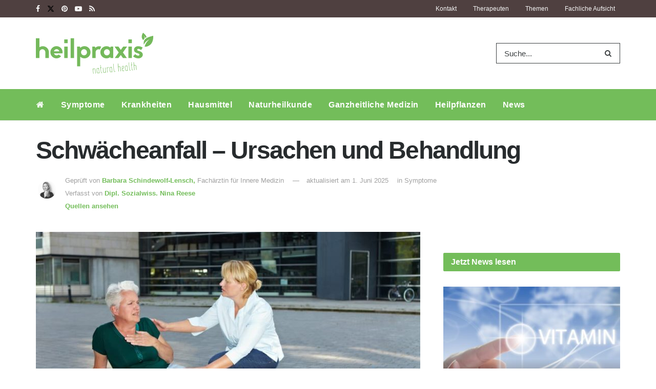

--- FILE ---
content_type: text/html
request_url: https://www.heilpraxisnet.de/symptome/schwaecheanfall-ursachen-und-behandlung/
body_size: 46673
content:
<!doctype html>
<!--[if lt IE 7]> <html class="no-js lt-ie9 lt-ie8 lt-ie7" lang="de"> <![endif]-->
<!--[if IE 7]>    <html class="no-js lt-ie9 lt-ie8" lang="de"> <![endif]-->
<!--[if IE 8]>    <html class="no-js lt-ie9" lang="de"> <![endif]-->
<!--[if IE 9]>    <html class="no-js lt-ie10" lang="de"> <![endif]-->
<!--[if gt IE 8]><!--> <html class="no-js" lang="de"> <!--<![endif]-->
<head>
	<meta name="facebook-domain-verification" content="pl5ms0csuz72dcakqo56zvnhvtxwvw" />
	<meta http-equiv="Content-Type" content="text/html; charset=UTF-8" />
	<meta name='viewport' content='width=device-width, initial-scale=1, user-scalable=yes' />
	<meta name="pocket-site-verification" content="29c4c18702a379c31c3d58924fff19" />
	<link rel="profile" href="http://gmpg.org/xfn/11" />
	<link rel="pingback" href="https://www.heilpraxisnet.de/xmlrpc.php" />
		        <script>
            window.VENDOR_LIST = {
                '/doubleclick\.net/': 's1',
                '/pagead2\.googlesyndication\.com/': 's1',
                '/googleapis\.com/': 's1',
                '/gstatic\.com/': 's1',
                '/newsletter2go\.com/': 'c36721',
                '/fonts\.googleapis\.com/': 's2612',
                '/fonts\.gstatic\.com/': 's2612',
                '/outbrain\.com/': 's267',
                '/cleverpush\.com/': 's1474',
                '/static\.cleverpush\.com/': 's1474',
                '/youtube\.com/': 's30',
                '/target-video\.com/': 'c36909',
            };

            window.YETT_BLACKLIST = [
                /doubleclick\.net/,
                /newsletter2go\.com/,
                /googleapis\.com/,
                /fonts\.googleapis\.com/,
                /outbrain\.com/,
                /cleverpush\.com/,
                /youtube\.com/,
                /static\.cleverpush\.com/,
                /gstatic\.com/,
                /fonts\.gstatic\.com/,
                /pagead2\.googlesyndication\.com/,
                /target-video\.com/,
            ];
        </script>

        <script>!function(t,e){"object"==typeof exports&&"undefined"!=typeof module?e(exports):"function"==typeof define&&define.amd?define(["exports"],e):e((t="undefined"!=typeof globalThis?globalThis:t||self).yett={})}(this,(function(t){"use strict";var e="javascript/blocked",r={blacklist:window.YETT_BLACKLIST,whitelist:window.YETT_WHITELIST},n={blacklisted:[]},i=function(t,n){return t&&(!n||n!==e)&&(!r.blacklist||r.blacklist.some((function(e){return e.test(t)})))&&(!r.whitelist||r.whitelist.every((function(e){return!e.test(t)})))},o=function(t){var e=t.getAttribute("src");return r.blacklist&&r.blacklist.every((function(t){return!t.test(e)}))||r.whitelist&&r.whitelist.some((function(t){return t.test(e)}))},c=new MutationObserver((function(t){for(var r=0;r<t.length;r++)for(var o=t[r].addedNodes,c=function(t){var r=o[t];if(1===r.nodeType&&"SCRIPT"===r.tagName){var c=r.src,l=r.type;if(i(c,l)){n.blacklisted.push([r,r.type]),r.type=e;r.addEventListener("beforescriptexecute",(function t(n){r.getAttribute("type")===e&&n.preventDefault(),r.removeEventListener("beforescriptexecute",t)})),r.parentElement&&r.parentElement.removeChild(r)}}},l=0;l<o.length;l++)c(l)}));function l(t,e){var r=Object.keys(t);if(Object.getOwnPropertySymbols){var n=Object.getOwnPropertySymbols(t);e&&(n=n.filter((function(e){return Object.getOwnPropertyDescriptor(t,e).enumerable}))),r.push.apply(r,n)}return r}function a(t){for(var e=1;e<arguments.length;e++){var r=null!=arguments[e]?arguments[e]:{};e%2?l(Object(r),!0).forEach((function(e){s(t,e,r[e])})):Object.getOwnPropertyDescriptors?Object.defineProperties(t,Object.getOwnPropertyDescriptors(r)):l(Object(r)).forEach((function(e){Object.defineProperty(t,e,Object.getOwnPropertyDescriptor(r,e))}))}return t}function s(t,e,r){return e in t?Object.defineProperty(t,e,{value:r,enumerable:!0,configurable:!0,writable:!0}):t[e]=r,t}function u(t,e){return function(t){if(Array.isArray(t))return t}(t)||function(t,e){var r=null==t?null:"undefined"!=typeof Symbol&&t[Symbol.iterator]||t["@@iterator"];if(null==r)return;var n,i,o=[],c=!0,l=!1;try{for(r=r.call(t);!(c=(n=r.next()).done)&&(o.push(n.value),!e||o.length!==e);c=!0);}catch(t){l=!0,i=t}finally{try{c||null==r.return||r.return()}finally{if(l)throw i}}return o}(t,e)||f(t,e)||function(){throw new TypeError("Invalid attempt to destructure non-iterable instance.\nIn order to be iterable, non-array objects must have a [Symbol.iterator]() method.")}()}function p(t){return function(t){if(Array.isArray(t))return y(t)}(t)||function(t){if("undefined"!=typeof Symbol&&null!=t[Symbol.iterator]||null!=t["@@iterator"])return Array.from(t)}(t)||f(t)||function(){throw new TypeError("Invalid attempt to spread non-iterable instance.\nIn order to be iterable, non-array objects must have a [Symbol.iterator]() method.")}()}function f(t,e){if(t){if("string"==typeof t)return y(t,e);var r=Object.prototype.toString.call(t).slice(8,-1);return"Object"===r&&t.constructor&&(r=t.constructor.name),"Map"===r||"Set"===r?Array.from(t):"Arguments"===r||/^(?:Ui|I)nt(?:8|16|32)(?:Clamped)?Array$/.test(r)?y(t,e):void 0}}function y(t,e){(null==e||e>t.length)&&(e=t.length);for(var r=0,n=new Array(e);r<e;r++)n[r]=t[r];return n}c.observe(document.documentElement,{childList:!0,subtree:!0});var b=document.createElement,d={src:Object.getOwnPropertyDescriptor(HTMLScriptElement.prototype,"src"),type:Object.getOwnPropertyDescriptor(HTMLScriptElement.prototype,"type")};document.createElement=function(){for(var t=arguments.length,r=new Array(t),n=0;n<t;n++)r[n]=arguments[n];if("script"!==r[0].toLowerCase())return b.bind(document).apply(void 0,r);var o=b.bind(document).apply(void 0,r);try{Object.defineProperties(o,{src:a(a({},d.src),{},{set:function(t){i(t,o.type)&&d.type.set.call(this,e),d.src.set.call(this,t)}}),type:a(a({},d.type),{},{get:function(){var t=d.type.get.call(this);return t===e||i(this.src,t)?null:t},set:function(t){var r=i(o.src,o.type)?e:t;d.type.set.call(this,r)}})}),o.setAttribute=function(t,e){"type"===t||"src"===t?o[t]=e:HTMLScriptElement.prototype.setAttribute.call(o,t,e)}}catch(t){console.warn("Yett: unable to prevent script execution for script src ",o.src,".\n",'A likely cause would be because you are using a third-party browser extension that monkey patches the "document.createElement" function.')}return o};var v=new RegExp("[|\\{}()[\\]^$+*?.]","g");t.unblock=function(){for(var t=arguments.length,i=new Array(t),l=0;l<t;l++)i[l]=arguments[l];i.length<1?(r.blacklist=[],r.whitelist=[]):(r.blacklist&&(r.blacklist=r.blacklist.filter((function(t){return i.every((function(e){return"string"==typeof e?!t.test(e):e instanceof RegExp?t.toString()!==e.toString():void 0}))}))),r.whitelist&&(r.whitelist=[].concat(p(r.whitelist),p(i.map((function(t){if("string"==typeof t){var e=".*"+t.replace(v,"\\$&")+".*";if(r.whitelist.every((function(t){return t.toString()!==e.toString()})))return new RegExp(e)}else if(t instanceof RegExp&&r.whitelist.every((function(e){return e.toString()!==t.toString()})))return t;return null})).filter(Boolean)))));for(var a=document.querySelectorAll('script[type="'.concat(e,'"]')),s=0;s<a.length;s++){var f=a[s];o(f)&&(n.blacklisted.push([f,"application/javascript"]),f.parentElement.removeChild(f))}var y=0;p(n.blacklisted).forEach((function(t,e){var r=u(t,2),i=r[0],c=r[1];if(o(i)){for(var l=document.createElement("script"),a=0;a<i.attributes.length;a++){var s=i.attributes[a];"src"!==s.name&&"type"!==s.name&&l.setAttribute(s.name,i.attributes[a].value)}l.setAttribute("src",i.src),l.setAttribute("type",c||"application/javascript"),document.head.appendChild(l),n.blacklisted.splice(e-y,1),y++}})),r.blacklist&&r.blacklist.length<1&&c.disconnect()},Object.defineProperty(t,"__esModule",{value:!0})}));
            //# sourceMappingURL=yett.min.js.map</script>
        <meta name="theme-color" content="#73bd5a">
             <meta name="msapplication-navbutton-color" content="#73bd5a">
             <meta name="apple-mobile-web-app-status-bar-style" content="#73bd5a"><title>Schwächeanfall &#8211; Ursachen und Behandlung &#8211; Heilpraxis</title>
<meta name='robots' content='max-image-preview:large' />
<meta property="og:type" content="article">
<meta property="og:title" content="Schwächeanfall &amp;#8211; Ursachen und Behandlung">
<meta property="og:site_name" content="Heilpraxis">
<meta property="og:description" content="Allgemeine Schwäche und sich schwach fühlen Unter einem Schwächeanfall wird normalerweise eine plötzlich auftretende körperliche Schwäche verstanden, wobei es jedoch">
<meta property="og:url" content="https://www.heilpraxisnet.de/symptome/schwaecheanfall-ursachen-und-behandlung/">
<meta property="og:locale" content="de_DE">
<meta property="og:image" content="https://www.heilpraxisnet.de/wp-content/uploads/2014/09/Schwaecheanfall.jpg">
<meta property="og:image:height" content="760">
<meta property="og:image:width" content="1140">
<meta property="article:published_time" content="2019-10-02T16:00:00+02:00">
<meta property="article:modified_time" content="2025-06-01T21:25:58+02:00">
<meta name="twitter:card" content="summary_large_image">
<meta name="twitter:title" content="Schwächeanfall &#8211; Ursachen und Behandlung">
<meta name="twitter:description" content="Allgemeine Schwäche und sich schwach fühlen Unter einem Schwächeanfall wird normalerweise eine plötzlich auftretende körperliche Schwäche verstanden, wobei es jedoch">
<meta name="twitter:url" content="https://www.heilpraxisnet.de/symptome/schwaecheanfall-ursachen-und-behandlung/">
<meta name="twitter:site" content="">
<meta name="twitter:image" content="https://www.heilpraxisnet.de/wp-content/uploads/2014/09/Schwaecheanfall.jpg">
<meta name="twitter:image:width" content="1140">
<meta name="twitter:image:height" content="760">
			<script type="text/javascript">
			  var jnews_ajax_url = '/?ajax-request=jnews'
			</script>
			<script type="text/javascript">;window.jnews=window.jnews||{},window.jnews.library=window.jnews.library||{},window.jnews.library=function(){"use strict";var e=this;e.win=window,e.doc=document,e.noop=function(){},e.globalBody=e.doc.getElementsByTagName("body")[0],e.globalBody=e.globalBody?e.globalBody:e.doc,e.win.jnewsDataStorage=e.win.jnewsDataStorage||{_storage:new WeakMap,put:function(e,t,n){this._storage.has(e)||this._storage.set(e,new Map),this._storage.get(e).set(t,n)},get:function(e,t){return this._storage.get(e).get(t)},has:function(e,t){return this._storage.has(e)&&this._storage.get(e).has(t)},remove:function(e,t){var n=this._storage.get(e).delete(t);return 0===!this._storage.get(e).size&&this._storage.delete(e),n}},e.windowWidth=function(){return e.win.innerWidth||e.docEl.clientWidth||e.globalBody.clientWidth},e.windowHeight=function(){return e.win.innerHeight||e.docEl.clientHeight||e.globalBody.clientHeight},e.requestAnimationFrame=e.win.requestAnimationFrame||e.win.webkitRequestAnimationFrame||e.win.mozRequestAnimationFrame||e.win.msRequestAnimationFrame||window.oRequestAnimationFrame||function(e){return setTimeout(e,1e3/60)},e.cancelAnimationFrame=e.win.cancelAnimationFrame||e.win.webkitCancelAnimationFrame||e.win.webkitCancelRequestAnimationFrame||e.win.mozCancelAnimationFrame||e.win.msCancelRequestAnimationFrame||e.win.oCancelRequestAnimationFrame||function(e){clearTimeout(e)},e.classListSupport="classList"in document.createElement("_"),e.hasClass=e.classListSupport?function(e,t){return e.classList.contains(t)}:function(e,t){return e.className.indexOf(t)>=0},e.addClass=e.classListSupport?function(t,n){e.hasClass(t,n)||t.classList.add(n)}:function(t,n){e.hasClass(t,n)||(t.className+=" "+n)},e.removeClass=e.classListSupport?function(t,n){e.hasClass(t,n)&&t.classList.remove(n)}:function(t,n){e.hasClass(t,n)&&(t.className=t.className.replace(n,""))},e.objKeys=function(e){var t=[];for(var n in e)Object.prototype.hasOwnProperty.call(e,n)&&t.push(n);return t},e.isObjectSame=function(e,t){var n=!0;return JSON.stringify(e)!==JSON.stringify(t)&&(n=!1),n},e.extend=function(){for(var e,t,n,o=arguments[0]||{},i=1,a=arguments.length;i<a;i++)if(null!==(e=arguments[i]))for(t in e)o!==(n=e[t])&&void 0!==n&&(o[t]=n);return o},e.dataStorage=e.win.jnewsDataStorage,e.isVisible=function(e){return 0!==e.offsetWidth&&0!==e.offsetHeight||e.getBoundingClientRect().length},e.getHeight=function(e){return e.offsetHeight||e.clientHeight||e.getBoundingClientRect().height},e.getWidth=function(e){return e.offsetWidth||e.clientWidth||e.getBoundingClientRect().width},e.supportsPassive=!1;try{var t=Object.defineProperty({},"passive",{get:function(){e.supportsPassive=!0}});"createEvent"in e.doc?e.win.addEventListener("test",null,t):"fireEvent"in e.doc&&e.win.attachEvent("test",null)}catch(e){}e.passiveOption=!!e.supportsPassive&&{passive:!0},e.setStorage=function(e,t){e="jnews-"+e;var n={expired:Math.floor(((new Date).getTime()+432e5)/1e3)};t=Object.assign(n,t);localStorage.setItem(e,JSON.stringify(t))},e.getStorage=function(e){e="jnews-"+e;var t=localStorage.getItem(e);return null!==t&&0<t.length?JSON.parse(localStorage.getItem(e)):{}},e.expiredStorage=function(){var t,n="jnews-";for(var o in localStorage)o.indexOf(n)>-1&&"undefined"!==(t=e.getStorage(o.replace(n,""))).expired&&t.expired<Math.floor((new Date).getTime()/1e3)&&localStorage.removeItem(o)},e.addEvents=function(t,n,o){for(var i in n){var a=["touchstart","touchmove"].indexOf(i)>=0&&!o&&e.passiveOption;"createEvent"in e.doc?t.addEventListener(i,n[i],a):"fireEvent"in e.doc&&t.attachEvent("on"+i,n[i])}},e.removeEvents=function(t,n){for(var o in n)"createEvent"in e.doc?t.removeEventListener(o,n[o]):"fireEvent"in e.doc&&t.detachEvent("on"+o,n[o])},e.triggerEvents=function(t,n,o){var i;o=o||{detail:null};return"createEvent"in e.doc?(!(i=e.doc.createEvent("CustomEvent")||new CustomEvent(n)).initCustomEvent||i.initCustomEvent(n,!0,!1,o),void t.dispatchEvent(i)):"fireEvent"in e.doc?((i=e.doc.createEventObject()).eventType=n,void t.fireEvent("on"+i.eventType,i)):void 0},e.getParents=function(t,n){void 0===n&&(n=e.doc);for(var o=[],i=t.parentNode,a=!1;!a;)if(i){var r=i;r.querySelectorAll(n).length?a=!0:(o.push(r),i=r.parentNode)}else o=[],a=!0;return o},e.forEach=function(e,t,n){for(var o=0,i=e.length;o<i;o++)t.call(n,e[o],o)},e.getText=function(e){return e.innerText||e.textContent},e.setText=function(e,t){var n="object"==typeof t?t.innerText||t.textContent:t;e.innerText&&(e.innerText=n),e.textContent&&(e.textContent=n)},e.httpBuildQuery=function(t){return e.objKeys(t).reduce(function t(n){var o=arguments.length>1&&void 0!==arguments[1]?arguments[1]:null;return function(i,a){var r=n[a];a=encodeURIComponent(a);var s=o?"".concat(o,"[").concat(a,"]"):a;return null==r||"function"==typeof r?(i.push("".concat(s,"=")),i):["number","boolean","string"].includes(typeof r)?(i.push("".concat(s,"=").concat(encodeURIComponent(r))),i):(i.push(e.objKeys(r).reduce(t(r,s),[]).join("&")),i)}}(t),[]).join("&")},e.get=function(t,n,o,i){return o="function"==typeof o?o:e.noop,e.ajax("GET",t,n,o,i)},e.post=function(t,n,o,i){return o="function"==typeof o?o:e.noop,e.ajax("POST",t,n,o,i)},e.ajax=function(t,n,o,i,a){var r=new XMLHttpRequest,s=n,c=e.httpBuildQuery(o);if(t=-1!=["GET","POST"].indexOf(t)?t:"GET",r.open(t,s+("GET"==t?"?"+c:""),!0),"POST"==t&&r.setRequestHeader("Content-type","application/x-www-form-urlencoded"),r.setRequestHeader("X-Requested-With","XMLHttpRequest"),r.onreadystatechange=function(){4===r.readyState&&200<=r.status&&300>r.status&&"function"==typeof i&&i.call(void 0,r.response)},void 0!==a&&!a){return{xhr:r,send:function(){r.send("POST"==t?c:null)}}}return r.send("POST"==t?c:null),{xhr:r}},e.scrollTo=function(t,n,o){function i(e,t,n){this.start=this.position(),this.change=e-this.start,this.currentTime=0,this.increment=20,this.duration=void 0===n?500:n,this.callback=t,this.finish=!1,this.animateScroll()}return Math.easeInOutQuad=function(e,t,n,o){return(e/=o/2)<1?n/2*e*e+t:-n/2*(--e*(e-2)-1)+t},i.prototype.stop=function(){this.finish=!0},i.prototype.move=function(t){e.doc.documentElement.scrollTop=t,e.globalBody.parentNode.scrollTop=t,e.globalBody.scrollTop=t},i.prototype.position=function(){return e.doc.documentElement.scrollTop||e.globalBody.parentNode.scrollTop||e.globalBody.scrollTop},i.prototype.animateScroll=function(){this.currentTime+=this.increment;var t=Math.easeInOutQuad(this.currentTime,this.start,this.change,this.duration);this.move(t),this.currentTime<this.duration&&!this.finish?e.requestAnimationFrame.call(e.win,this.animateScroll.bind(this)):this.callback&&"function"==typeof this.callback&&this.callback()},new i(t,n,o)},e.unwrap=function(t){var n,o=t;e.forEach(t,(function(e,t){n?n+=e:n=e})),o.replaceWith(n)},e.performance={start:function(e){performance.mark(e+"Start")},stop:function(e){performance.mark(e+"End"),performance.measure(e,e+"Start",e+"End")}},e.fps=function(){var t=0,n=0,o=0;!function(){var i=t=0,a=0,r=0,s=document.getElementById("fpsTable"),c=function(t){void 0===document.getElementsByTagName("body")[0]?e.requestAnimationFrame.call(e.win,(function(){c(t)})):document.getElementsByTagName("body")[0].appendChild(t)};null===s&&((s=document.createElement("div")).style.position="fixed",s.style.top="120px",s.style.left="10px",s.style.width="100px",s.style.height="20px",s.style.border="1px solid black",s.style.fontSize="11px",s.style.zIndex="100000",s.style.backgroundColor="white",s.id="fpsTable",c(s));var l=function(){o++,n=Date.now(),(a=(o/(r=(n-t)/1e3)).toPrecision(2))!=i&&(i=a,s.innerHTML=i+"fps"),1<r&&(t=n,o=0),e.requestAnimationFrame.call(e.win,l)};l()}()},e.instr=function(e,t){for(var n=0;n<t.length;n++)if(-1!==e.toLowerCase().indexOf(t[n].toLowerCase()))return!0},e.winLoad=function(t,n){function o(o){if("complete"===e.doc.readyState||"interactive"===e.doc.readyState)return!o||n?setTimeout(t,n||1):t(o),1}o()||e.addEvents(e.win,{load:o})},e.docReady=function(t,n){function o(o){if("complete"===e.doc.readyState||"interactive"===e.doc.readyState)return!o||n?setTimeout(t,n||1):t(o),1}o()||e.addEvents(e.doc,{DOMContentLoaded:o})},e.fireOnce=function(){e.docReady((function(){e.assets=e.assets||[],e.assets.length&&(e.boot(),e.load_assets())}),50)},e.boot=function(){e.length&&e.doc.querySelectorAll("style[media]").forEach((function(e){"not all"==e.getAttribute("media")&&e.removeAttribute("media")}))},e.create_js=function(t,n){var o=e.doc.createElement("script");switch(o.setAttribute("src",t),n){case"defer":o.setAttribute("defer",!0);break;case"async":o.setAttribute("async",!0);break;case"deferasync":o.setAttribute("defer",!0),o.setAttribute("async",!0)}e.globalBody.appendChild(o)},e.load_assets=function(){"object"==typeof e.assets&&e.forEach(e.assets.slice(0),(function(t,n){var o="";t.defer&&(o+="defer"),t.async&&(o+="async"),e.create_js(t.url,o);var i=e.assets.indexOf(t);i>-1&&e.assets.splice(i,1)})),e.assets=jnewsoption.au_scripts=window.jnewsads=[]},e.setCookie=function(e,t,n){var o="";if(n){var i=new Date;i.setTime(i.getTime()+24*n*60*60*1e3),o="; expires="+i.toUTCString()}document.cookie=e+"="+(t||"")+o+"; path=/"},e.getCookie=function(e){for(var t=e+"=",n=document.cookie.split(";"),o=0;o<n.length;o++){for(var i=n[o];" "==i.charAt(0);)i=i.substring(1,i.length);if(0==i.indexOf(t))return i.substring(t.length,i.length)}return null},e.eraseCookie=function(e){document.cookie=e+"=; Path=/; Expires=Thu, 01 Jan 1970 00:00:01 GMT;"},e.docReady((function(){e.globalBody=e.globalBody==e.doc?e.doc.getElementsByTagName("body")[0]:e.globalBody,e.globalBody=e.globalBody?e.globalBody:e.doc})),e.winLoad((function(){e.winLoad((function(){var t=!1;if(void 0!==window.jnewsadmin)if(void 0!==window.file_version_checker){var n=e.objKeys(window.file_version_checker);n.length?n.forEach((function(e){t||"10.0.4"===window.file_version_checker[e]||(t=!0)})):t=!0}else t=!0;t&&(window.jnewsHelper.getMessage(),window.jnewsHelper.getNotice())}),2500)}))},window.jnews.library=new window.jnews.library;</script><link rel="alternate" type="application/rss+xml" title="Heilpraxis &raquo; Feed" href="https://www.heilpraxisnet.de/feed/" />
<link rel="alternate" type="application/rss+xml" title="Heilpraxis &raquo; Kommentar-Feed" href="https://www.heilpraxisnet.de/comments/feed/" />
<link rel="alternate" title="oEmbed (JSON)" type="application/json+oembed" href="https://www.heilpraxisnet.de/wp-json/oembed/1.0/embed?url=https%3A%2F%2Fwww.heilpraxisnet.de%2Fsymptome%2Fschwaecheanfall-ursachen-und-behandlung%2F" />
<link rel="alternate" title="oEmbed (XML)" type="text/xml+oembed" href="https://www.heilpraxisnet.de/wp-json/oembed/1.0/embed?url=https%3A%2F%2Fwww.heilpraxisnet.de%2Fsymptome%2Fschwaecheanfall-ursachen-und-behandlung%2F&#038;format=xml" />
<style id='wp-img-auto-sizes-contain-inline-css' type='text/css'>
img:is([sizes=auto i],[sizes^="auto," i]){contain-intrinsic-size:3000px 1500px}
/*# sourceURL=wp-img-auto-sizes-contain-inline-css */
</style>
<link rel='stylesheet' id='jnews-parent-style-css' href='https://www.heilpraxisnet.de/wp-content/themes/jnews/style.css?ver=1.0' type='text/css' media='all' />
<style id='wp-emoji-styles-inline-css' type='text/css'>

	img.wp-smiley, img.emoji {
		display: inline !important;
		border: none !important;
		box-shadow: none !important;
		height: 1em !important;
		width: 1em !important;
		margin: 0 0.07em !important;
		vertical-align: -0.1em !important;
		background: none !important;
		padding: 0 !important;
	}
/*# sourceURL=wp-emoji-styles-inline-css */
</style>
<link rel='stylesheet' id='wp-block-library-css' href='https://www.heilpraxisnet.de/wp-includes/css/dist/block-library/style.min.css?ver=6.9' type='text/css' media='all' />
<style id='global-styles-inline-css' type='text/css'>
:root{--wp--preset--aspect-ratio--square: 1;--wp--preset--aspect-ratio--4-3: 4/3;--wp--preset--aspect-ratio--3-4: 3/4;--wp--preset--aspect-ratio--3-2: 3/2;--wp--preset--aspect-ratio--2-3: 2/3;--wp--preset--aspect-ratio--16-9: 16/9;--wp--preset--aspect-ratio--9-16: 9/16;--wp--preset--color--black: #000000;--wp--preset--color--cyan-bluish-gray: #abb8c3;--wp--preset--color--white: #ffffff;--wp--preset--color--pale-pink: #f78da7;--wp--preset--color--vivid-red: #cf2e2e;--wp--preset--color--luminous-vivid-orange: #ff6900;--wp--preset--color--luminous-vivid-amber: #fcb900;--wp--preset--color--light-green-cyan: #7bdcb5;--wp--preset--color--vivid-green-cyan: #00d084;--wp--preset--color--pale-cyan-blue: #8ed1fc;--wp--preset--color--vivid-cyan-blue: #0693e3;--wp--preset--color--vivid-purple: #9b51e0;--wp--preset--gradient--vivid-cyan-blue-to-vivid-purple: linear-gradient(135deg,rgb(6,147,227) 0%,rgb(155,81,224) 100%);--wp--preset--gradient--light-green-cyan-to-vivid-green-cyan: linear-gradient(135deg,rgb(122,220,180) 0%,rgb(0,208,130) 100%);--wp--preset--gradient--luminous-vivid-amber-to-luminous-vivid-orange: linear-gradient(135deg,rgb(252,185,0) 0%,rgb(255,105,0) 100%);--wp--preset--gradient--luminous-vivid-orange-to-vivid-red: linear-gradient(135deg,rgb(255,105,0) 0%,rgb(207,46,46) 100%);--wp--preset--gradient--very-light-gray-to-cyan-bluish-gray: linear-gradient(135deg,rgb(238,238,238) 0%,rgb(169,184,195) 100%);--wp--preset--gradient--cool-to-warm-spectrum: linear-gradient(135deg,rgb(74,234,220) 0%,rgb(151,120,209) 20%,rgb(207,42,186) 40%,rgb(238,44,130) 60%,rgb(251,105,98) 80%,rgb(254,248,76) 100%);--wp--preset--gradient--blush-light-purple: linear-gradient(135deg,rgb(255,206,236) 0%,rgb(152,150,240) 100%);--wp--preset--gradient--blush-bordeaux: linear-gradient(135deg,rgb(254,205,165) 0%,rgb(254,45,45) 50%,rgb(107,0,62) 100%);--wp--preset--gradient--luminous-dusk: linear-gradient(135deg,rgb(255,203,112) 0%,rgb(199,81,192) 50%,rgb(65,88,208) 100%);--wp--preset--gradient--pale-ocean: linear-gradient(135deg,rgb(255,245,203) 0%,rgb(182,227,212) 50%,rgb(51,167,181) 100%);--wp--preset--gradient--electric-grass: linear-gradient(135deg,rgb(202,248,128) 0%,rgb(113,206,126) 100%);--wp--preset--gradient--midnight: linear-gradient(135deg,rgb(2,3,129) 0%,rgb(40,116,252) 100%);--wp--preset--font-size--small: 13px;--wp--preset--font-size--medium: 20px;--wp--preset--font-size--large: 36px;--wp--preset--font-size--x-large: 42px;--wp--preset--spacing--20: 0.44rem;--wp--preset--spacing--30: 0.67rem;--wp--preset--spacing--40: 1rem;--wp--preset--spacing--50: 1.5rem;--wp--preset--spacing--60: 2.25rem;--wp--preset--spacing--70: 3.38rem;--wp--preset--spacing--80: 5.06rem;--wp--preset--shadow--natural: 6px 6px 9px rgba(0, 0, 0, 0.2);--wp--preset--shadow--deep: 12px 12px 50px rgba(0, 0, 0, 0.4);--wp--preset--shadow--sharp: 6px 6px 0px rgba(0, 0, 0, 0.2);--wp--preset--shadow--outlined: 6px 6px 0px -3px rgb(255, 255, 255), 6px 6px rgb(0, 0, 0);--wp--preset--shadow--crisp: 6px 6px 0px rgb(0, 0, 0);}:where(.is-layout-flex){gap: 0.5em;}:where(.is-layout-grid){gap: 0.5em;}body .is-layout-flex{display: flex;}.is-layout-flex{flex-wrap: wrap;align-items: center;}.is-layout-flex > :is(*, div){margin: 0;}body .is-layout-grid{display: grid;}.is-layout-grid > :is(*, div){margin: 0;}:where(.wp-block-columns.is-layout-flex){gap: 2em;}:where(.wp-block-columns.is-layout-grid){gap: 2em;}:where(.wp-block-post-template.is-layout-flex){gap: 1.25em;}:where(.wp-block-post-template.is-layout-grid){gap: 1.25em;}.has-black-color{color: var(--wp--preset--color--black) !important;}.has-cyan-bluish-gray-color{color: var(--wp--preset--color--cyan-bluish-gray) !important;}.has-white-color{color: var(--wp--preset--color--white) !important;}.has-pale-pink-color{color: var(--wp--preset--color--pale-pink) !important;}.has-vivid-red-color{color: var(--wp--preset--color--vivid-red) !important;}.has-luminous-vivid-orange-color{color: var(--wp--preset--color--luminous-vivid-orange) !important;}.has-luminous-vivid-amber-color{color: var(--wp--preset--color--luminous-vivid-amber) !important;}.has-light-green-cyan-color{color: var(--wp--preset--color--light-green-cyan) !important;}.has-vivid-green-cyan-color{color: var(--wp--preset--color--vivid-green-cyan) !important;}.has-pale-cyan-blue-color{color: var(--wp--preset--color--pale-cyan-blue) !important;}.has-vivid-cyan-blue-color{color: var(--wp--preset--color--vivid-cyan-blue) !important;}.has-vivid-purple-color{color: var(--wp--preset--color--vivid-purple) !important;}.has-black-background-color{background-color: var(--wp--preset--color--black) !important;}.has-cyan-bluish-gray-background-color{background-color: var(--wp--preset--color--cyan-bluish-gray) !important;}.has-white-background-color{background-color: var(--wp--preset--color--white) !important;}.has-pale-pink-background-color{background-color: var(--wp--preset--color--pale-pink) !important;}.has-vivid-red-background-color{background-color: var(--wp--preset--color--vivid-red) !important;}.has-luminous-vivid-orange-background-color{background-color: var(--wp--preset--color--luminous-vivid-orange) !important;}.has-luminous-vivid-amber-background-color{background-color: var(--wp--preset--color--luminous-vivid-amber) !important;}.has-light-green-cyan-background-color{background-color: var(--wp--preset--color--light-green-cyan) !important;}.has-vivid-green-cyan-background-color{background-color: var(--wp--preset--color--vivid-green-cyan) !important;}.has-pale-cyan-blue-background-color{background-color: var(--wp--preset--color--pale-cyan-blue) !important;}.has-vivid-cyan-blue-background-color{background-color: var(--wp--preset--color--vivid-cyan-blue) !important;}.has-vivid-purple-background-color{background-color: var(--wp--preset--color--vivid-purple) !important;}.has-black-border-color{border-color: var(--wp--preset--color--black) !important;}.has-cyan-bluish-gray-border-color{border-color: var(--wp--preset--color--cyan-bluish-gray) !important;}.has-white-border-color{border-color: var(--wp--preset--color--white) !important;}.has-pale-pink-border-color{border-color: var(--wp--preset--color--pale-pink) !important;}.has-vivid-red-border-color{border-color: var(--wp--preset--color--vivid-red) !important;}.has-luminous-vivid-orange-border-color{border-color: var(--wp--preset--color--luminous-vivid-orange) !important;}.has-luminous-vivid-amber-border-color{border-color: var(--wp--preset--color--luminous-vivid-amber) !important;}.has-light-green-cyan-border-color{border-color: var(--wp--preset--color--light-green-cyan) !important;}.has-vivid-green-cyan-border-color{border-color: var(--wp--preset--color--vivid-green-cyan) !important;}.has-pale-cyan-blue-border-color{border-color: var(--wp--preset--color--pale-cyan-blue) !important;}.has-vivid-cyan-blue-border-color{border-color: var(--wp--preset--color--vivid-cyan-blue) !important;}.has-vivid-purple-border-color{border-color: var(--wp--preset--color--vivid-purple) !important;}.has-vivid-cyan-blue-to-vivid-purple-gradient-background{background: var(--wp--preset--gradient--vivid-cyan-blue-to-vivid-purple) !important;}.has-light-green-cyan-to-vivid-green-cyan-gradient-background{background: var(--wp--preset--gradient--light-green-cyan-to-vivid-green-cyan) !important;}.has-luminous-vivid-amber-to-luminous-vivid-orange-gradient-background{background: var(--wp--preset--gradient--luminous-vivid-amber-to-luminous-vivid-orange) !important;}.has-luminous-vivid-orange-to-vivid-red-gradient-background{background: var(--wp--preset--gradient--luminous-vivid-orange-to-vivid-red) !important;}.has-very-light-gray-to-cyan-bluish-gray-gradient-background{background: var(--wp--preset--gradient--very-light-gray-to-cyan-bluish-gray) !important;}.has-cool-to-warm-spectrum-gradient-background{background: var(--wp--preset--gradient--cool-to-warm-spectrum) !important;}.has-blush-light-purple-gradient-background{background: var(--wp--preset--gradient--blush-light-purple) !important;}.has-blush-bordeaux-gradient-background{background: var(--wp--preset--gradient--blush-bordeaux) !important;}.has-luminous-dusk-gradient-background{background: var(--wp--preset--gradient--luminous-dusk) !important;}.has-pale-ocean-gradient-background{background: var(--wp--preset--gradient--pale-ocean) !important;}.has-electric-grass-gradient-background{background: var(--wp--preset--gradient--electric-grass) !important;}.has-midnight-gradient-background{background: var(--wp--preset--gradient--midnight) !important;}.has-small-font-size{font-size: var(--wp--preset--font-size--small) !important;}.has-medium-font-size{font-size: var(--wp--preset--font-size--medium) !important;}.has-large-font-size{font-size: var(--wp--preset--font-size--large) !important;}.has-x-large-font-size{font-size: var(--wp--preset--font-size--x-large) !important;}
/*# sourceURL=global-styles-inline-css */
</style>

<style id='classic-theme-styles-inline-css' type='text/css'>
/*! This file is auto-generated */
.wp-block-button__link{color:#fff;background-color:#32373c;border-radius:9999px;box-shadow:none;text-decoration:none;padding:calc(.667em + 2px) calc(1.333em + 2px);font-size:1.125em}.wp-block-file__button{background:#32373c;color:#fff;text-decoration:none}
/*# sourceURL=/wp-includes/css/classic-themes.min.css */
</style>
<link data-minify="1" rel='stylesheet' id='accordion_archives-css' href='https://www.heilpraxisnet.de/wp-content/cache/min/1/wp-content/plugins/accordion-archive-widget/style.css?ver=1744787823' type='text/css' media='all' />
<link data-minify="1" rel='stylesheet' id='categories-images-styles-css' href='https://www.heilpraxisnet.de/wp-content/cache/min/1/wp-content/plugins/categories-images/assets/css/zci-styles.css?ver=1768674527' type='text/css' media='all' />
<link data-minify="1" rel='stylesheet' id='ppress-frontend-css' href='https://www.heilpraxisnet.de/wp-content/cache/min/1/wp-content/plugins/wp-user-avatar/assets/css/frontend.min.css?ver=1744787823' type='text/css' media='all' />
<link rel='stylesheet' id='ppress-flatpickr-css' href='https://www.heilpraxisnet.de/wp-content/plugins/wp-user-avatar/assets/flatpickr/flatpickr.min.css?ver=4.16.8' type='text/css' media='all' />
<link rel='stylesheet' id='ppress-select2-css' href='https://www.heilpraxisnet.de/wp-content/plugins/wp-user-avatar/assets/select2/select2.min.css?ver=6.9' type='text/css' media='all' />
<link data-minify="1" rel='stylesheet' id='orgseries-default-css-css' href='https://www.heilpraxisnet.de/wp-content/cache/min/1/wp-content/plugins/organize-series/orgSeries.css?ver=1744787823' type='text/css' media='all' />
<link data-minify="1" rel='stylesheet' id='pps-post-list-box-frontend-css' href='https://www.heilpraxisnet.de/wp-content/cache/min/1/wp-content/plugins/organize-series/addons/post-list-box/assets/css/post-list-box-frontend.css?ver=1760895276' type='text/css' media='all' />
<link rel='stylesheet' id='ez-toc-css' href='https://www.heilpraxisnet.de/wp-content/plugins/easy-table-of-contents/assets/css/screen.min.css?ver=2.0.80' type='text/css' media='all' />
<style id='ez-toc-inline-css' type='text/css'>
div#ez-toc-container .ez-toc-title {font-size: 120%;}div#ez-toc-container .ez-toc-title {font-weight: 400;}div#ez-toc-container ul li , div#ez-toc-container ul li a {font-size: 100%;}div#ez-toc-container ul li , div#ez-toc-container ul li a {font-weight: 500;}div#ez-toc-container nav ul ul li {font-size: 90%;}.ez-toc-box-title {font-weight: bold; margin-bottom: 10px; text-align: center; text-transform: uppercase; letter-spacing: 1px; color: #666; padding-bottom: 5px;position:absolute;top:-4%;left:5%;background-color: inherit;transition: top 0.3s ease;}.ez-toc-box-title.toc-closed {top:-25%;}
/*# sourceURL=ez-toc-inline-css */
</style>
<link data-minify="1" rel='stylesheet' id='js_composer_front-css' href='https://www.heilpraxisnet.de/wp-content/cache/min/1/wp-content/plugins/js_composer/assets/css/js_composer.min.css?ver=1744787823' type='text/css' media='all' />
<link data-minify="1" rel='stylesheet' id='dashicons-css' href='https://www.heilpraxisnet.de/wp-content/cache/min/1/wp-includes/css/dashicons.min.css?ver=1744787823' type='text/css' media='all' />
<link data-minify="1" rel='stylesheet' id='a-z-listing-css' href='https://www.heilpraxisnet.de/wp-content/cache/min/1/wp-content/plugins/a-z-listing/css/a-z-listing-default.css?ver=1744787823' type='text/css' media='all' />
<link data-minify="1" rel='stylesheet' id='heateor_sss_frontend_css-css' href='https://www.heilpraxisnet.de/wp-content/cache/min/1/wp-content/plugins/sassy-social-share/public/css/sassy-social-share-public.css?ver=1744787823' type='text/css' media='all' />
<style id='heateor_sss_frontend_css-inline-css' type='text/css'>
.heateor_sss_button_instagram span.heateor_sss_svg,a.heateor_sss_instagram span.heateor_sss_svg{background:radial-gradient(circle at 30% 107%,#fdf497 0,#fdf497 5%,#fd5949 45%,#d6249f 60%,#285aeb 90%)}.heateor_sss_horizontal_sharing .heateor_sss_svg,.heateor_sss_standard_follow_icons_container .heateor_sss_svg{color:#fff;border-width:0px;border-style:solid;border-color:transparent}.heateor_sss_horizontal_sharing .heateorSssTCBackground{color:#666}.heateor_sss_horizontal_sharing span.heateor_sss_svg:hover,.heateor_sss_standard_follow_icons_container span.heateor_sss_svg:hover{border-color:transparent;}.heateor_sss_vertical_sharing span.heateor_sss_svg,.heateor_sss_floating_follow_icons_container span.heateor_sss_svg{color:#fff;border-width:0px;border-style:solid;border-color:transparent;}.heateor_sss_vertical_sharing .heateorSssTCBackground{color:#666;}.heateor_sss_vertical_sharing span.heateor_sss_svg:hover,.heateor_sss_floating_follow_icons_container span.heateor_sss_svg:hover{border-color:transparent;}@media screen and (max-width:783px) {.heateor_sss_vertical_sharing{display:none!important}}div.heateorSssSharingArrow{display:none}div.heateor_sss_sharing_title{text-align:center}div.heateor_sss_sharing_ul{width:100%;text-align:center;}div.heateor_sss_horizontal_sharing div.heateor_sss_sharing_ul a{float:none!important;display:inline-block;}
/*# sourceURL=heateor_sss_frontend_css-inline-css */
</style>
<link data-minify="1" rel='stylesheet' id='pps-series-post-details-frontend-css' href='https://www.heilpraxisnet.de/wp-content/cache/min/1/wp-content/plugins/organize-series/addons/post-details/assets/css/series-post-details-frontend.css?ver=1767813966' type='text/css' media='all' />
<link data-minify="1" rel='stylesheet' id='pps-series-post-navigation-frontend-css' href='https://www.heilpraxisnet.de/wp-content/cache/min/1/wp-content/plugins/organize-series/addons/post-navigation/assets/css/post-navigation-frontend.css?ver=1767813966' type='text/css' media='all' />
<link data-minify="1" rel='stylesheet' id='font-awesome-css' href='https://www.heilpraxisnet.de/wp-content/cache/min/1/wp-content/themes/jnews/assets/fonts/font-awesome/font-awesome.min.css?ver=1750708678' type='text/css' media='all' />
<link data-minify="1" rel='stylesheet' id='jnews-frontend-css' href='https://www.heilpraxisnet.de/wp-content/cache/min/1/wp-content/themes/jnews/assets/dist/frontend.min.css?ver=1744787823' type='text/css' media='all' />
<link data-minify="1" rel='stylesheet' id='jnews-js-composer-css' href='https://www.heilpraxisnet.de/wp-content/cache/min/1/wp-content/themes/jnews/assets/css/js-composer-frontend.css?ver=1744787823' type='text/css' media='all' />
<link data-minify="1" rel='stylesheet' id='jnews-style-css' href='https://www.heilpraxisnet.de/wp-content/cache/min/1/wp-content/themes/heilpraxis-design/style.css?ver=1744787823' type='text/css' media='all' />
<link data-minify="1" rel='stylesheet' id='jnews-darkmode-css' href='https://www.heilpraxisnet.de/wp-content/cache/min/1/wp-content/themes/jnews/assets/css/darkmode.css?ver=1744787823' type='text/css' media='all' />
<script>window.gdprAppliesGlobally=true;if(!("cmp_id" in window)||window.cmp_id<1){window.cmp_id=0}if(!("cmp_cdid" in window)){window.cmp_cdid="fefe6f974d37"}if(!("cmp_params" in window)){window.cmp_params=""}if(!("cmp_host" in window)){window.cmp_host="delivery.consentmanager.net"}if(!("cmp_cdn" in window)){window.cmp_cdn="cdn.consentmanager.net"}if(!("cmp_proto" in window)){window.cmp_proto="https:"}if(!("cmp_codesrc" in window)){window.cmp_codesrc="10"}window.cmp_getsupportedLangs=function(){var b=["DE","EN","FR","IT","NO","DA","FI","ES","PT","RO","BG","ET","EL","GA","HR","LV","LT","MT","NL","PL","SV","SK","SL","CS","HU","RU","SR","ZH","TR","UK","AR","BS"];if("cmp_customlanguages" in window){for(var a=0;a<window.cmp_customlanguages.length;a++){b.push(window.cmp_customlanguages[a].l.toUpperCase())}}return b};window.cmp_getRTLLangs=function(){var a=["AR"];if("cmp_customlanguages" in window){for(var b=0;b<window.cmp_customlanguages.length;b++){if("r" in window.cmp_customlanguages[b]&&window.cmp_customlanguages[b].r){a.push(window.cmp_customlanguages[b].l)}}}return a};window.cmp_getlang=function(j){if(typeof(j)!="boolean"){j=true}if(j&&typeof(cmp_getlang.usedlang)=="string"&&cmp_getlang.usedlang!==""){return cmp_getlang.usedlang}var g=window.cmp_getsupportedLangs();var c=[];var f=location.hash;var e=location.search;var a="languages" in navigator?navigator.languages:[];if(f.indexOf("cmplang=")!=-1){c.push(f.substr(f.indexOf("cmplang=")+8,2).toUpperCase())}else{if(e.indexOf("cmplang=")!=-1){c.push(e.substr(e.indexOf("cmplang=")+8,2).toUpperCase())}else{if("cmp_setlang" in window&&window.cmp_setlang!=""){c.push(window.cmp_setlang.toUpperCase())}else{if(a.length>0){for(var d=0;d<a.length;d++){c.push(a[d])}}}}}if("language" in navigator){c.push(navigator.language)}if("userLanguage" in navigator){c.push(navigator.userLanguage)}var h="";for(var d=0;d<c.length;d++){var b=c[d].toUpperCase();if(g.indexOf(b)!=-1){h=b;break}if(b.indexOf("-")!=-1){b=b.substr(0,2)}if(g.indexOf(b)!=-1){h=b;break}}if(h==""&&typeof(cmp_getlang.defaultlang)=="string"&&cmp_getlang.defaultlang!==""){return cmp_getlang.defaultlang}else{if(h==""){h="EN"}}h=h.toUpperCase();return h};(function(){var n=document;var p=n.getElementsByTagName;var q=window;var f="";var b="_en";if("cmp_getlang" in q){f=q.cmp_getlang().toLowerCase();if("cmp_customlanguages" in q){for(var h=0;h<q.cmp_customlanguages.length;h++){if(q.cmp_customlanguages[h].l.toUpperCase()==f.toUpperCase()){f="en";break}}}b="_"+f}function g(i,e){var t="";i+="=";var s=i.length;var d=location;if(d.hash.indexOf(i)!=-1){t=d.hash.substr(d.hash.indexOf(i)+s,9999)}else{if(d.search.indexOf(i)!=-1){t=d.search.substr(d.search.indexOf(i)+s,9999)}else{return e}}if(t.indexOf("&")!=-1){t=t.substr(0,t.indexOf("&"))}return t}var j=("cmp_proto" in q)?q.cmp_proto:"https:";if(j!="http:"&&j!="https:"){j="https:"}var k=("cmp_ref" in q)?q.cmp_ref:location.href;var r=n.createElement("script");r.setAttribute("data-cmp-ab","1");var c=g("cmpdesign","cmp_design" in q?q.cmp_design:"");var a=g("cmpregulationkey","cmp_regulationkey" in q?q.cmp_regulationkey:"");var o=g("cmpatt","cmp_att" in q?q.cmp_att:"");r.src=j+"//"+q.cmp_host+"/delivery/cmp.php?"+("cmp_id" in q&&q.cmp_id>0?"id="+q.cmp_id:"")+("cmp_cdid" in q?"&cdid="+q.cmp_cdid:"")+"&h="+encodeURIComponent(k)+(c!=""?"&cmpdesign="+encodeURIComponent(c):"")+(a!=""?"&cmpregulationkey="+encodeURIComponent(a):"")+(o!=""?"&cmpatt="+encodeURIComponent(o):"")+("cmp_params" in q?"&"+q.cmp_params:"")+(n.cookie.length>0?"&__cmpfcc=1":"")+"&l="+f.toLowerCase()+"&o="+(new Date()).getTime();r.type="text/javascript";r.async=true;if(n.currentScript&&n.currentScript.parentElement){n.currentScript.parentElement.appendChild(r)}else{if(n.body){n.body.appendChild(r)}else{var m=p("body");if(m.length==0){m=p("div")}if(m.length==0){m=p("span")}if(m.length==0){m=p("ins")}if(m.length==0){m=p("script")}if(m.length==0){m=p("head")}if(m.length>0){m[0].appendChild(r)}}}var r=n.createElement("script");r.src=j+"//"+q.cmp_cdn+"/delivery/js/cmp"+b+".min.js";r.type="text/javascript";r.setAttribute("data-cmp-ab","1");r.async=true;if(n.currentScript&&n.currentScript.parentElement){n.currentScript.parentElement.appendChild(r)}else{if(n.body){n.body.appendChild(r)}else{var m=p("body");if(m.length==0){m=p("div")}if(m.length==0){m=p("span")}if(m.length==0){m=p("ins")}if(m.length==0){m=p("script")}if(m.length==0){m=p("head")}if(m.length>0){m[0].appendChild(r)}}}})();window.cmp_addFrame=function(b){if(!window.frames[b]){if(document.body){var a=document.createElement("iframe");a.style.cssText="display:none";if("cmp_cdn" in window&&"cmp_ultrablocking" in window&&window.cmp_ultrablocking>0){a.src="//"+window.cmp_cdn+"/delivery/empty.html"}a.name=b;document.body.appendChild(a)}else{window.setTimeout(window.cmp_addFrame,10,b)}}};window.cmp_rc=function(h){var b=document.cookie;var f="";var d=0;while(b!=""&&d<100){d++;while(b.substr(0,1)==" "){b=b.substr(1,b.length)}var g=b.substring(0,b.indexOf("="));if(b.indexOf(";")!=-1){var c=b.substring(b.indexOf("=")+1,b.indexOf(";"))}else{var c=b.substr(b.indexOf("=")+1,b.length)}if(h==g){f=c}var e=b.indexOf(";")+1;if(e==0){e=b.length}b=b.substring(e,b.length)}return(f)};window.cmp_stub=function(){var a=arguments;__cmp.a=__cmp.a||[];if(!a.length){return __cmp.a}else{if(a[0]==="ping"){if(a[1]===2){a[2]({gdprApplies:gdprAppliesGlobally,cmpLoaded:false,cmpStatus:"stub",displayStatus:"hidden",apiVersion:"2.0",cmpId:31},true)}else{a[2](false,true)}}else{if(a[0]==="getUSPData"){a[2]({version:1,uspString:window.cmp_rc("")},true)}else{if(a[0]==="getTCData"){__cmp.a.push([].slice.apply(a))}else{if(a[0]==="addEventListener"||a[0]==="removeEventListener"){__cmp.a.push([].slice.apply(a))}else{if(a.length==4&&a[3]===false){a[2]({},false)}else{__cmp.a.push([].slice.apply(a))}}}}}}};window.cmp_gppstub=function(){var a=arguments;__gpp.q=__gpp.q||[];if(!a.length){return __gpp.q}var g=a[0];var f=a.length>1?a[1]:null;var e=a.length>2?a[2]:null;if(g==="ping"){return{gppVersion:"1.0",cmpStatus:"stub",cmpDisplayStatus:"hidden",apiSupport:["tcfeuv2","tcfva","usnat"],currentAPI:"",cmpId:31}}else{if(g==="addEventListener"){__gpp.e=__gpp.e||[];if(!("lastId" in __gpp)){__gpp.lastId=0}__gpp.lastId++;var c=__gpp.lastId;__gpp.e.push({id:c,callback:f});return{eventName:"listenerRegistered",listenerId:c,data:true,pingData:{gppVersion:"1.0",cmpStatus:"stub",cmpDisplayStatus:"hidden",apiSupport:[],currentAPI:"",cmpId:31}}}else{if(g==="removeEventListener"){var h=false;__gpp.e=__gpp.e||[];for(var d=0;d<__gpp.e.length;d++){if(__gpp.e[d].id==e){__gpp.e[d].splice(d,1);h=true;break}}return{eventName:"listenerRemoved",listenerId:e,data:h}}else{if(g==="hasSection"||g==="getSection"||g==="getField"||g==="getGPPString"){return null}else{__gpp.q.push([].slice.apply(a))}}}}};window.cmp_msghandler=function(d){var a=typeof d.data==="string";try{var c=a?JSON.parse(d.data):d.data}catch(f){var c=null}if(typeof(c)==="object"&&c!==null&&"__cmpCall" in c){var b=c.__cmpCall;window.__cmp(b.command,b.parameter,function(h,g){var e={__cmpReturn:{returnValue:h,success:g,callId:b.callId}};d.source.postMessage(a?JSON.stringify(e):e,"*")})}if(typeof(c)==="object"&&c!==null&&"__uspapiCall" in c){var b=c.__uspapiCall;window.__uspapi(b.command,b.version,function(h,g){var e={__uspapiReturn:{returnValue:h,success:g,callId:b.callId}};d.source.postMessage(a?JSON.stringify(e):e,"*")})}if(typeof(c)==="object"&&c!==null&&"__tcfapiCall" in c){var b=c.__tcfapiCall;window.__tcfapi(b.command,b.version,function(h,g){var e={__tcfapiReturn:{returnValue:h,success:g,callId:b.callId}};d.source.postMessage(a?JSON.stringify(e):e,"*")},b.parameter)}if(typeof(c)==="object"&&c!==null&&"__gppCall" in c){var b=c.__gppCall;window.__gpp(b.command,function(h,g){var e={__gppReturn:{returnValue:h,success:g,callId:b.callId}};d.source.postMessage(a?JSON.stringify(e):e,"*")},b.parameter,"version" in b?b.version:1)}};window.cmp_setStub=function(a){if(!(a in window)||(typeof(window[a])!=="function"&&typeof(window[a])!=="object"&&(typeof(window[a])==="undefined"||window[a]!==null))){window[a]=window.cmp_stub;window[a].msgHandler=window.cmp_msghandler;window.addEventListener("message",window.cmp_msghandler,false)}};window.cmp_setGppStub=function(a){if(!(a in window)||(typeof(window[a])!=="function"&&typeof(window[a])!=="object"&&(typeof(window[a])==="undefined"||window[a]!==null))){window[a]=window.cmp_gppstub;window[a].msgHandler=window.cmp_msghandler;window.addEventListener("message",window.cmp_msghandler,false)}};window.cmp_addFrame("__cmpLocator");if(!("cmp_disableusp" in window)||!window.cmp_disableusp){window.cmp_addFrame("__uspapiLocator")}if(!("cmp_disabletcf" in window)||!window.cmp_disabletcf){window.cmp_addFrame("__tcfapiLocator")}if(!("cmp_disablegpp" in window)||!window.cmp_disablegpp){window.cmp_addFrame("__gppLocator")}window.cmp_setStub("__cmp");if(!("cmp_disabletcf" in window)||!window.cmp_disabletcf){window.cmp_setStub("__tcfapi")}if(!("cmp_disableusp" in window)||!window.cmp_disableusp){window.cmp_setStub("__uspapi")}if(!("cmp_disablegpp" in window)||!window.cmp_disablegpp){window.cmp_setGppStub("__gpp")};</script><script type="text/javascript" src="https://www.heilpraxisnet.de/wp-includes/js/jquery/jquery.min.js?ver=3.7.1" id="jquery-core-js"></script>
<script type="text/javascript" src="https://www.heilpraxisnet.de/wp-includes/js/jquery/jquery-migrate.min.js?ver=3.4.1" id="jquery-migrate-js"></script>
<script data-minify="1" type="text/javascript" src="https://www.heilpraxisnet.de/wp-content/cache/min/1/wp-content/plugins/accordion-archive-widget/script.js?ver=1744787823" id="accordion_archives_script-js"></script>
<script type="text/javascript" src="https://www.heilpraxisnet.de/wp-content/plugins/wp-user-avatar/assets/flatpickr/flatpickr.min.js?ver=4.16.8" id="ppress-flatpickr-js"></script>
<script type="text/javascript" src="https://www.heilpraxisnet.de/wp-content/plugins/wp-user-avatar/assets/select2/select2.min.js?ver=4.16.8" id="ppress-select2-js"></script>
<script></script><link rel="https://api.w.org/" href="https://www.heilpraxisnet.de/wp-json/" /><link rel="alternate" title="JSON" type="application/json" href="https://www.heilpraxisnet.de/wp-json/wp/v2/symptome/20472" /><link rel="EditURI" type="application/rsd+xml" title="RSD" href="https://www.heilpraxisnet.de/xmlrpc.php?rsd" />
<meta name="generator" content="WordPress 6.9" />
<link rel='shortlink' href='https://www.heilpraxisnet.de/?p=20472' />
<meta name="generator" content="Site Kit by Google 1.170.0" /><meta name="description" content="Unter einem Schwächeanfall wird normalerweise eine plötzlich auftretende körperliche Schwäche verstanden, wobei es jedoch nicht zu einem Verlust des Bewusstseins kommt. Stattdessen wird dem Betroffenen typischerweise „schwarz vor Augen“ und schwindelig, hinzu kommen weitere Symptome wie Übelkeit, Zittern..." />
<meta name="keywords" content="Schwäche, Schwächeanfall, Kreislauf" />
<meta name="robots" content="index, follow" />
<meta name="robots" content="max-image-preview:large"><meta name="Googlebot-News" content="noindex, nofollow">
<!-- Durch Site Kit hinzugefügte Google AdSense Metatags -->
<meta name="google-adsense-platform-account" content="ca-host-pub-2644536267352236">
<meta name="google-adsense-platform-domain" content="sitekit.withgoogle.com">
<!-- Beende durch Site Kit hinzugefügte Google AdSense Metatags -->
<meta name="generator" content="Powered by WPBakery Page Builder - drag and drop page builder for WordPress."/>
                    <script
                      type="text/plain"
                      data-cmp-src="https://static.cleverpush.com/channel/loader/hZttCmFoypkvoMhv4.js?ver=1.9.8"
                      class="cmplazyload"
                      data-cmp-vendor="1139"
                      async
                    ></script>
                    		<script type="text/plain" async="async" class="cmplazyload" data-cmp-vendor="s1" data-cmp-src="https://pagead2.googlesyndication.com/pagead/js/adsbygoogle.js?client=ca-pub-6229478257876424" crossorigin="anonymous"></script>
        <script type="text/plain" async="async" class="cmplazyload" data-cmp-vendor="s26" data-cmp-src='https://www.googletagmanager.com/gtag/js?id=G-LRMZ68PJQT'></script>
        <script type="text/plain" class="cmplazyload" data-cmp-vendor="s26">
            window.dataLayer = window.dataLayer || [];function gtag(){dataLayer.push(arguments);}
            gtag("js", new Date());
            gtag("set", "developer_id.dZTNiMT", true);
            gtag("config", "G-LRMZ68PJQT");
        </script>

        <script type="text/plain" async="async" class="cmplazyload" data-cmp-vendor="164" data-cmp-src="https://widgets.outbrain.com/outbrain.js"></script>
        <script type="text/plain" async="async" class="cmplazyload" data-cmp-vendor="s2103" data-cmp-src="https://content.jwplatform.com/libraries/X2VvCT6C.js"></script>

        <script>window.cleverPushConfig = { serviceWorkerFile: '/wp-content/plugins/cleverpush/cleverpush-worker.js.php' };</script>
        <script type="text/plain" async="async" class="cmplazyload" data-cmp-vendor="s1474" data-cmp-src="https://static.cleverpush.com/channel/loader/hZttCmFoypkvoMhv4.js?ver=1.6.4"></script>
        <script type='application/ld+json'>{"@context":"http:\/\/schema.org","@type":"Organization","@id":"https:\/\/www.heilpraxisnet.de\/#organization","url":"https:\/\/www.heilpraxisnet.de\/","name":"Heilpraxisnet.de GbR","logo":{"@type":"ImageObject","url":"https:\/\/www.heilpraxisnet.de\/wp-content\/uploads\/2019\/11\/heilpraxis-logo@2x.png"},"sameAs":["https:\/\/www.facebook.com\/Heilpraxis","https:\/\/twitter.com\/HeilpraxisD","https:\/\/www.pinterest.de\/redaktion1091\/","https:\/\/www.youtube.com\/channel\/UCCk3Vawj0QbjIOnUYLTqeNg\/","https:\/\/www.heilpraxisnet.de\/feed\/"],"contactPoint":{"@type":"ContactPoint","telephone":"+ 49-511-777720","contactType":"customer service","areaServed":["DE","CH","AT"]}}</script>
<script type='application/ld+json'>{"@context":"http:\/\/schema.org","@type":"WebSite","@id":"https:\/\/www.heilpraxisnet.de\/#website","url":"https:\/\/www.heilpraxisnet.de\/","name":"Heilpraxisnet.de GbR","potentialAction":{"@type":"SearchAction","target":"https:\/\/www.heilpraxisnet.de\/?s={search_term_string}","query-input":"required name=search_term_string"}}</script>
<style id="jeg_dynamic_css" type="text/css" data-type="jeg_custom-css">body { --j-body-color : #4f5254; --j-accent-color : #73bd5a; --j-alt-color : #c4cccc; --j-heading-color : #282c2e; } body,.jeg_newsfeed_list .tns-outer .tns-controls button,.jeg_filter_button,.owl-carousel .owl-nav div,.jeg_readmore,.jeg_hero_style_7 .jeg_post_meta a,.widget_calendar thead th,.widget_calendar tfoot a,.jeg_socialcounter a,.entry-header .jeg_meta_like a,.entry-header .jeg_meta_comment a,.entry-header .jeg_meta_donation a,.entry-header .jeg_meta_bookmark a,.entry-content tbody tr:hover,.entry-content th,.jeg_splitpost_nav li:hover a,#breadcrumbs a,.jeg_author_socials a:hover,.jeg_footer_content a,.jeg_footer_bottom a,.jeg_cartcontent,.woocommerce .woocommerce-breadcrumb a { color : #4f5254; } a, .jeg_menu_style_5>li>a:hover, .jeg_menu_style_5>li.sfHover>a, .jeg_menu_style_5>li.current-menu-item>a, .jeg_menu_style_5>li.current-menu-ancestor>a, .jeg_navbar .jeg_menu:not(.jeg_main_menu)>li>a:hover, .jeg_midbar .jeg_menu:not(.jeg_main_menu)>li>a:hover, .jeg_side_tabs li.active, .jeg_block_heading_5 strong, .jeg_block_heading_6 strong, .jeg_block_heading_7 strong, .jeg_block_heading_8 strong, .jeg_subcat_list li a:hover, .jeg_subcat_list li button:hover, .jeg_pl_lg_7 .jeg_thumb .jeg_post_category a, .jeg_pl_xs_2:before, .jeg_pl_xs_4 .jeg_postblock_content:before, .jeg_postblock .jeg_post_title a:hover, .jeg_hero_style_6 .jeg_post_title a:hover, .jeg_sidefeed .jeg_pl_xs_3 .jeg_post_title a:hover, .widget_jnews_popular .jeg_post_title a:hover, .jeg_meta_author a, .widget_archive li a:hover, .widget_pages li a:hover, .widget_meta li a:hover, .widget_recent_entries li a:hover, .widget_rss li a:hover, .widget_rss cite, .widget_categories li a:hover, .widget_categories li.current-cat>a, #breadcrumbs a:hover, .jeg_share_count .counts, .commentlist .bypostauthor>.comment-body>.comment-author>.fn, span.required, .jeg_review_title, .bestprice .price, .authorlink a:hover, .jeg_vertical_playlist .jeg_video_playlist_play_icon, .jeg_vertical_playlist .jeg_video_playlist_item.active .jeg_video_playlist_thumbnail:before, .jeg_horizontal_playlist .jeg_video_playlist_play, .woocommerce li.product .pricegroup .button, .widget_display_forums li a:hover, .widget_display_topics li:before, .widget_display_replies li:before, .widget_display_views li:before, .bbp-breadcrumb a:hover, .jeg_mobile_menu li.sfHover>a, .jeg_mobile_menu li a:hover, .split-template-6 .pagenum, .jeg_mobile_menu_style_5>li>a:hover, .jeg_mobile_menu_style_5>li.sfHover>a, .jeg_mobile_menu_style_5>li.current-menu-item>a, .jeg_mobile_menu_style_5>li.current-menu-ancestor>a { color : #73bd5a; } .jeg_menu_style_1>li>a:before, .jeg_menu_style_2>li>a:before, .jeg_menu_style_3>li>a:before, .jeg_side_toggle, .jeg_slide_caption .jeg_post_category a, .jeg_slider_type_1_wrapper .tns-controls button.tns-next, .jeg_block_heading_1 .jeg_block_title span, .jeg_block_heading_2 .jeg_block_title span, .jeg_block_heading_3, .jeg_block_heading_4 .jeg_block_title span, .jeg_block_heading_6:after, .jeg_pl_lg_box .jeg_post_category a, .jeg_pl_md_box .jeg_post_category a, .jeg_readmore:hover, .jeg_thumb .jeg_post_category a, .jeg_block_loadmore a:hover, .jeg_postblock.alt .jeg_block_loadmore a:hover, .jeg_block_loadmore a.active, .jeg_postblock_carousel_2 .jeg_post_category a, .jeg_heroblock .jeg_post_category a, .jeg_pagenav_1 .page_number.active, .jeg_pagenav_1 .page_number.active:hover, input[type="submit"], .btn, .button, .widget_tag_cloud a:hover, .popularpost_item:hover .jeg_post_title a:before, .jeg_splitpost_4 .page_nav, .jeg_splitpost_5 .page_nav, .jeg_post_via a:hover, .jeg_post_source a:hover, .jeg_post_tags a:hover, .comment-reply-title small a:before, .comment-reply-title small a:after, .jeg_storelist .productlink, .authorlink li.active a:before, .jeg_footer.dark .socials_widget:not(.nobg) a:hover .fa, div.jeg_breakingnews_title, .jeg_overlay_slider_bottom_wrapper .tns-controls button, .jeg_overlay_slider_bottom_wrapper .tns-controls button:hover, .jeg_vertical_playlist .jeg_video_playlist_current, .woocommerce span.onsale, .woocommerce #respond input#submit:hover, .woocommerce a.button:hover, .woocommerce button.button:hover, .woocommerce input.button:hover, .woocommerce #respond input#submit.alt, .woocommerce a.button.alt, .woocommerce button.button.alt, .woocommerce input.button.alt, .jeg_popup_post .caption, .jeg_footer.dark input[type="submit"], .jeg_footer.dark .btn, .jeg_footer.dark .button, .footer_widget.widget_tag_cloud a:hover, .jeg_inner_content .content-inner .jeg_post_category a:hover, #buddypress .standard-form button, #buddypress a.button, #buddypress input[type="submit"], #buddypress input[type="button"], #buddypress input[type="reset"], #buddypress ul.button-nav li a, #buddypress .generic-button a, #buddypress .generic-button button, #buddypress .comment-reply-link, #buddypress a.bp-title-button, #buddypress.buddypress-wrap .members-list li .user-update .activity-read-more a, div#buddypress .standard-form button:hover, div#buddypress a.button:hover, div#buddypress input[type="submit"]:hover, div#buddypress input[type="button"]:hover, div#buddypress input[type="reset"]:hover, div#buddypress ul.button-nav li a:hover, div#buddypress .generic-button a:hover, div#buddypress .generic-button button:hover, div#buddypress .comment-reply-link:hover, div#buddypress a.bp-title-button:hover, div#buddypress.buddypress-wrap .members-list li .user-update .activity-read-more a:hover, #buddypress #item-nav .item-list-tabs ul li a:before, .jeg_inner_content .jeg_meta_container .follow-wrapper a { background-color : #73bd5a; } .jeg_block_heading_7 .jeg_block_title span, .jeg_readmore:hover, .jeg_block_loadmore a:hover, .jeg_block_loadmore a.active, .jeg_pagenav_1 .page_number.active, .jeg_pagenav_1 .page_number.active:hover, .jeg_pagenav_3 .page_number:hover, .jeg_prevnext_post a:hover h3, .jeg_overlay_slider .jeg_post_category, .jeg_sidefeed .jeg_post.active, .jeg_vertical_playlist.jeg_vertical_playlist .jeg_video_playlist_item.active .jeg_video_playlist_thumbnail img, .jeg_horizontal_playlist .jeg_video_playlist_item.active { border-color : #73bd5a; } .jeg_tabpost_nav li.active, .woocommerce div.product .woocommerce-tabs ul.tabs li.active, .jeg_mobile_menu_style_1>li.current-menu-item a, .jeg_mobile_menu_style_1>li.current-menu-ancestor a, .jeg_mobile_menu_style_2>li.current-menu-item::after, .jeg_mobile_menu_style_2>li.current-menu-ancestor::after, .jeg_mobile_menu_style_3>li.current-menu-item::before, .jeg_mobile_menu_style_3>li.current-menu-ancestor::before { border-bottom-color : #73bd5a; } .jeg_post_meta .fa, .jeg_post_meta .jpwt-icon, .entry-header .jeg_post_meta .fa, .jeg_review_stars, .jeg_price_review_list { color : #c4cccc; } .jeg_share_button.share-float.share-monocrhome a { background-color : #c4cccc; } h1,h2,h3,h4,h5,h6,.jeg_post_title a,.entry-header .jeg_post_title,.jeg_hero_style_7 .jeg_post_title a,.jeg_block_title,.jeg_splitpost_bar .current_title,.jeg_video_playlist_title,.gallery-caption,.jeg_push_notification_button>a.button { color : #282c2e; } .split-template-9 .pagenum, .split-template-10 .pagenum, .split-template-11 .pagenum, .split-template-12 .pagenum, .split-template-13 .pagenum, .split-template-15 .pagenum, .split-template-18 .pagenum, .split-template-20 .pagenum, .split-template-19 .current_title span, .split-template-20 .current_title span { background-color : #282c2e; } .jeg_topbar, .jeg_topbar.dark, .jeg_topbar.custom { background : #4f4040; } .jeg_topbar a, .jeg_topbar.dark a { color : #ffffff; } .jeg_header .jeg_bottombar.jeg_navbar,.jeg_bottombar .jeg_nav_icon { height : 61px; } .jeg_header .jeg_bottombar.jeg_navbar, .jeg_header .jeg_bottombar .jeg_main_menu:not(.jeg_menu_style_1) > li > a, .jeg_header .jeg_bottombar .jeg_menu_style_1 > li, .jeg_header .jeg_bottombar .jeg_menu:not(.jeg_main_menu) > li > a { line-height : 61px; } .jeg_header .jeg_bottombar.jeg_navbar_wrapper:not(.jeg_navbar_boxed), .jeg_header .jeg_bottombar.jeg_navbar_boxed .jeg_nav_row { background : #73bd5a; } .jeg_header_sticky .jeg_navbar_wrapper:not(.jeg_navbar_boxed), .jeg_header_sticky .jeg_navbar_boxed .jeg_nav_row { background : rgba(115,189,90,0.9); } .jeg_stickybar, .jeg_stickybar.dark { border-bottom-width : 0px; } .jeg_mobile_midbar, .jeg_mobile_midbar.dark { background : #73bd5a; } .jeg_header .socials_widget > a > i.fa:before { color : #f5f5f5; } .jeg_header .socials_widget.nobg > a > span.jeg-icon svg { fill : #f5f5f5; } .jeg_header .socials_widget > a > span.jeg-icon svg { fill : #f5f5f5; } .jeg_header .jeg_search_wrapper.jeg_search_popup_expand .jeg_search_form .jeg_search_input, .jeg_header .jeg_search_popup_expand .jeg_search_result a, .jeg_header .jeg_search_popup_expand .jeg_search_result .search-link { color : #333333; } .jeg_header .jeg_search_expanded .jeg_search_modal_expand .jeg_search_toggle i, .jeg_header .jeg_search_expanded .jeg_search_modal_expand .jeg_search_button, .jeg_header .jeg_search_expanded .jeg_search_modal_expand .jeg_search_input { color : #ffffff; } .jeg_header .jeg_search_expanded .jeg_search_modal_expand .jeg_search_input { border-bottom-color : #ffffff; } .jeg_header .jeg_search_expanded .jeg_search_modal_expand .jeg_search_input::-webkit-input-placeholder { color : rgba(255,255,255,0.9); } .jeg_header .jeg_search_expanded .jeg_search_modal_expand .jeg_search_input:-moz-placeholder { color : rgba(255,255,255,0.9); } .jeg_header .jeg_search_expanded .jeg_search_modal_expand .jeg_search_input::-moz-placeholder { color : rgba(255,255,255,0.9); } .jeg_header .jeg_search_expanded .jeg_search_modal_expand .jeg_search_input:-ms-input-placeholder { color : rgba(255,255,255,0.9); } .jeg_header .jeg_search_expanded .jeg_search_modal_expand { background : rgba(115,189,90,0.9); } .jeg_navbar_mobile .jeg_search_popup_expand .jeg_search_form .jeg_search_button { color : #9b9b9b; } .jeg_navbar_mobile .jeg_search_wrapper.jeg_search_popup_expand .jeg_search_form .jeg_search_input, .jeg_navbar_mobile .jeg_search_popup_expand .jeg_search_result a, .jeg_navbar_mobile .jeg_search_popup_expand .jeg_search_result .search-link { color : #070707; } .jeg_nav_search { width : 86%; } .jeg_header .jeg_search_no_expand .jeg_search_form .jeg_search_input { background-color : #ffffff; border-color : rgba(255,255,255,0); } .jeg_header .jeg_search_no_expand .jeg_search_form button.jeg_search_button { color : #3b3f41; } .jeg_header .jeg_search_wrapper.jeg_search_no_expand .jeg_search_form .jeg_search_input { color : #333333; } .jeg_header .jeg_search_no_expand .jeg_search_form .jeg_search_input::-webkit-input-placeholder { color : #a0a0a0; } .jeg_header .jeg_search_no_expand .jeg_search_form .jeg_search_input:-moz-placeholder { color : #a0a0a0; } .jeg_header .jeg_search_no_expand .jeg_search_form .jeg_search_input::-moz-placeholder { color : #a0a0a0; } .jeg_header .jeg_search_no_expand .jeg_search_form .jeg_search_input:-ms-input-placeholder { color : #a0a0a0; } .jeg_header .jeg_menu.jeg_main_menu > li > a { color : #ffffff; } .jeg_menu_style_1 > li > a:before, .jeg_menu_style_2 > li > a:before, .jeg_menu_style_3 > li > a:before { background : #ffffff; } .jeg_header .jeg_menu_style_4 > li > a:hover, .jeg_header .jeg_menu_style_4 > li.sfHover > a, .jeg_header .jeg_menu_style_4 > li.current-menu-item > a, .jeg_header .jeg_menu_style_4 > li.current-menu-ancestor > a, .jeg_navbar_dark .jeg_menu_style_4 > li > a:hover, .jeg_navbar_dark .jeg_menu_style_4 > li.sfHover > a, .jeg_navbar_dark .jeg_menu_style_4 > li.current-menu-item > a, .jeg_navbar_dark .jeg_menu_style_4 > li.current-menu-ancestor > a { background : rgba(255,255,255,0.24); } .jeg_header .jeg_menu.jeg_main_menu > li > a:hover, .jeg_header .jeg_menu.jeg_main_menu > li.sfHover > a, .jeg_header .jeg_menu.jeg_main_menu > li > .sf-with-ul:hover:after, .jeg_header .jeg_menu.jeg_main_menu > li.sfHover > .sf-with-ul:after, .jeg_header .jeg_menu_style_4 > li.current-menu-item > a, .jeg_header .jeg_menu_style_4 > li.current-menu-ancestor > a, .jeg_header .jeg_menu_style_5 > li.current-menu-item > a, .jeg_header .jeg_menu_style_5 > li.current-menu-ancestor > a { color : #ffffff; } .jeg_header .jeg_navbar_wrapper .sf-arrows .sf-with-ul:after { color : rgba(255,255,255,0.56); } .jeg_footer_content,.jeg_footer.dark .jeg_footer_content { background-color : #4f4040; } .jeg_footer .jeg_footer_heading h3,.jeg_footer.dark .jeg_footer_heading h3,.jeg_footer .widget h2,.jeg_footer .footer_dark .widget h2 { color : #73bd5a; } .jeg_main_menu > li > a { font-size: 16px;  } .jeg_post_excerpt p, .content-inner p { font-size: 16px;  } .jeg_thumb .jeg_post_category a,.jeg_pl_lg_box .jeg_post_category a,.jeg_pl_md_box .jeg_post_category a,.jeg_postblock_carousel_2 .jeg_post_category a,.jeg_heroblock .jeg_post_category a,.jeg_slide_caption .jeg_post_category a { background-color : #73bd5a; } .jeg_overlay_slider .jeg_post_category,.jeg_thumb .jeg_post_category a,.jeg_pl_lg_box .jeg_post_category a,.jeg_pl_md_box .jeg_post_category a,.jeg_postblock_carousel_2 .jeg_post_category a,.jeg_heroblock .jeg_post_category a,.jeg_slide_caption .jeg_post_category a { border-color : #73bd5a; } </style>		<style type="text/css" id="wp-custom-css">
			.jeg_main_menu>li>a {
	text-transform: none;
}
.sf-arrows .sf-with-ul:after {
    position: absolute;
    left: 0;
    font-size: 20px !important;
    width: 100%;
    text-align: center;
    bottom: 3px;
    margin-left: 0;
    margin-right: 0;
	display: none;
}
.m70{
	padding-top: 70px;
	padding-bottom: 70px;
}
.greenbg.hpnheading {
    background-color: #72bd5a;
    color: white;
}
.jeg_authorpage .jeg_author_image img, .thumbnail-container>img {
    object-fit: cover;
}
#jeg_off_canvas .jeg_mobile_wrapper {
	background-color: #73bd5a;
}
.jeg_mobile_menu li a {
	color: #ffffff;
}
.jeg_mobile_menu li a:hover,
.jeg_aside_copyright a:hover {
	color: #1b1b1b;
}
.jeg_aside_copyright a, .jeg_aside_copyright {
    color: #ffffff;
    border-bottom: 1px solid #ffffff;
}
.jeg_menu .jeg-badge-floating:after {
    content: "";
    border-left: 3px solid #D46574;
    border-top: 3px solid #D46574;
}
.firsttopbarmobileli {
    margin-top: 6em;
	position: relative;
}
.topbarmobile{
	position: relative;
	z-index: 2;
}
.topbarmobile a {
	color: #f2f2f2;
}
.jeg_mobile_wrapper .firsttopbarmobileli:after {
    content: "";
    position: absolute;
    display: block;
    z-index: -1;
    background-color: #9EDB8A;
    width: calc(100% + 40px);
	  left: -20px;
    height: 10.6em;
    top: -1.5em;
	overflow: hidden;
	-webkit-box-shadow: 0px 0px 10px rgba(0,0,0,.1);
	-moz-box-shadow: 0px 0px 10px rgba(0,0,0,.1);
	    box-shadow: 0px 0px 10px rgba(0,0,0,.1);
}
.jeg_mobile_wrapper .item_bottom {
    background-color: #4f4040;
}
.jeg_hero_style_7 .jeg_postblock_content {
    background: hsla(0,0%,100%,0.74) !important;
}		</style>
		<noscript><style> .wpb_animate_when_almost_visible { opacity: 1; }</style></noscript>        <script>
            function unblockYett(e,o) {
                var x = __cmp('getCMPData');

                for (const vendor in VENDOR_LIST) {
                    const vendorId = VENDOR_LIST[vendor];

                    if(vendorId in x.vendorConsents && x.vendorConsents[vendorId]) {
                        window.yett.unblock(vendor)

                        setTimeout(function () {
                            window.yett.unblock(vendor)
                        }, 2000, vendor);
                    }
                }
            }

            __cmp("addEventListener",["consent", unblockYett, false],null);
        </script>
        <noscript><style id="rocket-lazyload-nojs-css">.rll-youtube-player, [data-lazy-src]{display:none !important;}</style></noscript><meta name="generator" content="WP Rocket 3.17.4" data-wpr-features="wpr_minify_js wpr_lazyload_images wpr_minify_css wpr_desktop wpr_preload_links" /></head>
<body class="wp-singular symptome-template-default single single-symptome postid-20472 wp-embed-responsive wp-theme-jnews wp-child-theme-heilpraxis-design jeg_toggle_light jnews jsc_normal wpb-js-composer js-comp-ver-8.6.1 vc_responsive">
	
	
	
	<div data-rocket-location-hash="8fa763ee20935b6aebfbc8ae3c22c68d" class="jeg_ad jeg_ad_top jnews_header_top_ads">
		<div class='ads-wrapper  '></div>	</div>

	<!-- The Main Wrapper
	============================================= -->
	<div data-rocket-location-hash="8202376f741a550a4f2e0bf8bbf43558" class="jeg_viewport">

		
		<div data-rocket-location-hash="b432fedeadd0b76c72d555dfe58de05c" class="jeg_header_wrapper">
			<div data-rocket-location-hash="5b0fec5f8d136b6736cdec4976d96f39" class="jeg_header_instagram_wrapper">
    </div>

<!-- HEADER -->
<div data-rocket-location-hash="56ab5a17476a67d799e76c13e7591ac0" class="jeg_header normal">
    <div class="jeg_topbar jeg_container jeg_navbar_wrapper dark">
    <div class="container">
        <div class="jeg_nav_row">
            
                <div class="jeg_nav_col jeg_nav_left  jeg_nav_grow">
                    <div class="item_wrap jeg_nav_alignleft">
                        			<div
				class="jeg_nav_item socials_widget jeg_social_icon_block nobg">
				<a href="https://www.facebook.com/Heilpraxis" target='_blank' rel='external noopener nofollow'  aria-label="Find us on Facebook" class="jeg_facebook"><i class="fa fa-facebook"></i> </a><a href="https://twitter.com/HeilpraxisD" target='_blank' rel='external noopener nofollow'  aria-label="Find us on Twitter" class="jeg_twitter"><i class="fa fa-twitter"><span class="jeg-icon icon-twitter"><svg xmlns="http://www.w3.org/2000/svg" height="1em" viewBox="0 0 512 512"><!--! Font Awesome Free 6.4.2 by @fontawesome - https://fontawesome.com License - https://fontawesome.com/license (Commercial License) Copyright 2023 Fonticons, Inc. --><path d="M389.2 48h70.6L305.6 224.2 487 464H345L233.7 318.6 106.5 464H35.8L200.7 275.5 26.8 48H172.4L272.9 180.9 389.2 48zM364.4 421.8h39.1L151.1 88h-42L364.4 421.8z"/></svg></span></i> </a><a href="https://www.pinterest.de/redaktion1091/" target='_blank' rel='external noopener nofollow'  aria-label="Find us on Pinterest" class="jeg_pinterest"><i class="fa fa-pinterest"></i> </a><a href="https://www.youtube.com/channel/UCCk3Vawj0QbjIOnUYLTqeNg/" target='_blank' rel='external noopener nofollow'  aria-label="Find us on Youtube" class="jeg_youtube"><i class="fa fa-youtube-play"></i> </a><a href="https://www.heilpraxisnet.de/feed/" target='_blank' rel='external noopener nofollow'  aria-label="Find us on RSS" class="jeg_rss"><i class="fa fa-rss"></i> </a>			</div>
			                    </div>
                </div>

                
                <div class="jeg_nav_col jeg_nav_center  jeg_nav_normal">
                    <div class="item_wrap jeg_nav_aligncenter">
                                            </div>
                </div>

                
                <div class="jeg_nav_col jeg_nav_right  jeg_nav_normal">
                    <div class="item_wrap jeg_nav_alignright">
                        <div class="jeg_nav_item">
	<ul class="jeg_menu jeg_top_menu"><li id="menu-item-500200" class="menu-item menu-item-type-post_type menu-item-object-page menu-item-500200"><a href="https://www.heilpraxisnet.de/kontakt/">Kontakt</a></li>
<li id="menu-item-500201" class="menu-item menu-item-type-custom menu-item-object-custom menu-item-500201"><a href="https://verzeichnis.heilpraxisnet.de/">Therapeuten</a></li>
<li id="menu-item-520545" class="menu-item menu-item-type-post_type_archive menu-item-object-themen menu-item-520545"><a href="https://www.heilpraxisnet.de/themen/">Themen</a></li>
<li id="menu-item-500199" class="menu-item menu-item-type-post_type menu-item-object-page menu-item-500199"><a href="https://www.heilpraxisnet.de/fachliche-aufsicht/">Fachliche Aufsicht</a></li>
</ul></div>                    </div>
                </div>

                        </div>
    </div>
</div><!-- /.jeg_container --><div class="jeg_midbar jeg_container jeg_navbar_wrapper normal">
    <div class="container">
        <div class="jeg_nav_row">
            
                <div class="jeg_nav_col jeg_nav_left jeg_nav_normal">
                    <div class="item_wrap jeg_nav_alignleft">
                        <div class="jeg_nav_item jeg_logo jeg_desktop_logo">
			<div class="site-title">
			<a href="https://www.heilpraxisnet.de/" aria-label="Visit Homepage" style="padding: 0 0 0 0;">
				<img class='jeg_logo_img' src="data:image/svg+xml,%3Csvg%20xmlns='http://www.w3.org/2000/svg'%20viewBox='0%200%20229%2080'%3E%3C/svg%3E" data-lazy-srcset="https://www.heilpraxisnet.de/wp-content/uploads/2019/11/logo-heilpraxis.png 1x, https://www.heilpraxisnet.de/wp-content/uploads/2019/11/logo-heilpraxis@2x.png 2x" alt="Heilpraxis - Fachportal für Naturheilkunde und Gesundheit"data-light-src="https://www.heilpraxisnet.de/wp-content/uploads/2019/11/logo-heilpraxis.png" data-light-srcset="https://www.heilpraxisnet.de/wp-content/uploads/2019/11/logo-heilpraxis.png 1x, https://www.heilpraxisnet.de/wp-content/uploads/2019/11/logo-heilpraxis@2x.png 2x" data-dark-src="https://www.heilpraxisnet.de/wp-content/uploads/2019/11/logo-heilpraxis.png" data-dark-srcset="https://www.heilpraxisnet.de/wp-content/uploads/2019/11/logo-heilpraxis.png 1x, https://www.heilpraxisnet.de/wp-content/uploads/2019/11/logo-heilpraxis@2x.png 2x"width="229" height="80" data-lazy-src="https://www.heilpraxisnet.de/wp-content/uploads/2019/11/logo-heilpraxis.png"><noscript><img class='jeg_logo_img' src="https://www.heilpraxisnet.de/wp-content/uploads/2019/11/logo-heilpraxis.png" srcset="https://www.heilpraxisnet.de/wp-content/uploads/2019/11/logo-heilpraxis.png 1x, https://www.heilpraxisnet.de/wp-content/uploads/2019/11/logo-heilpraxis@2x.png 2x" alt="Heilpraxis - Fachportal für Naturheilkunde und Gesundheit"data-light-src="https://www.heilpraxisnet.de/wp-content/uploads/2019/11/logo-heilpraxis.png" data-light-srcset="https://www.heilpraxisnet.de/wp-content/uploads/2019/11/logo-heilpraxis.png 1x, https://www.heilpraxisnet.de/wp-content/uploads/2019/11/logo-heilpraxis@2x.png 2x" data-dark-src="https://www.heilpraxisnet.de/wp-content/uploads/2019/11/logo-heilpraxis.png" data-dark-srcset="https://www.heilpraxisnet.de/wp-content/uploads/2019/11/logo-heilpraxis.png 1x, https://www.heilpraxisnet.de/wp-content/uploads/2019/11/logo-heilpraxis@2x.png 2x"width="229" height="80"></noscript>			</a>
		</div>
	</div>
                    </div>
                </div>

                
                <div class="jeg_nav_col jeg_nav_center jeg_nav_grow">
                    <div class="item_wrap jeg_nav_aligncenter">
                                            </div>
                </div>

                
                <div class="jeg_nav_col jeg_nav_right jeg_nav_normal">
                    <div class="item_wrap jeg_nav_alignright">
                        <!-- Search Form -->
<div class="jeg_nav_item jeg_nav_search">
	<div class="jeg_search_wrapper jeg_search_no_expand square">
	    <a href="#" class="jeg_search_toggle"><i class="fa fa-search"></i></a>
	    <form action="https://www.heilpraxisnet.de/" method="get" class="jeg_search_form" target="_top">
    <input name="s" class="jeg_search_input" placeholder="Suche..." type="text" value="" autocomplete="off">
	<button aria-label="Search Button" type="submit" class="jeg_search_button btn"><i class="fa fa-search"></i></button>
</form>
<!-- jeg_search_hide with_result no_result -->
<div class="jeg_search_result jeg_search_hide with_result">
    <div class="search-result-wrapper">
    </div>
    <div class="search-link search-noresult">
        Kein Ergebnis    </div>
    <div class="search-link search-all-button">
        <i class="fa fa-search"></i> Alle Ergebnisse anzeigen    </div>
</div>	</div>
</div>                    </div>
                </div>

                        </div>
    </div>
</div><div class="jeg_bottombar jeg_navbar jeg_container jeg_navbar_wrapper  jeg_navbar_dark">
    <div class="container">
        <div class="jeg_nav_row">
            
                <div class="jeg_nav_col jeg_nav_left jeg_nav_grow">
                    <div class="item_wrap jeg_nav_alignleft">
                        <div class="jeg_nav_item jeg_main_menu_wrapper">
<div class="jeg_mainmenu_wrap"><ul class="jeg_menu jeg_main_menu jeg_menu_style_4" data-animation="slide"><li id="menu-item-507470" class="menu-item menu-item-type-custom menu-item-object-custom menu-item-507470 bgnav" data-item-row="default" ><a href="/"><i class="fa fa-home"></i></a></li>
<li id="menu-item-520546" class="menu-item menu-item-type-post_type_archive menu-item-object-symptome menu-item-520546 bgnav" data-item-row="default" ><a href="https://www.heilpraxisnet.de/symptome/">Symptome</a></li>
<li id="menu-item-520547" class="menu-item menu-item-type-post_type_archive menu-item-object-krankheiten menu-item-520547 bgnav" data-item-row="default" ><a href="https://www.heilpraxisnet.de/krankheiten/">Krankheiten</a></li>
<li id="menu-item-520556" class="menu-item menu-item-type-post_type_archive menu-item-object-hausmittel menu-item-520556 bgnav" data-item-row="default" ><a href="https://www.heilpraxisnet.de/hausmittel/">Hausmittel</a></li>
<li id="menu-item-520548" class="menu-item menu-item-type-post_type_archive menu-item-object-naturheilkunde menu-item-520548 bgnav" data-item-row="default" ><a href="https://www.heilpraxisnet.de/naturheilkunde/">Naturheilkunde</a></li>
<li id="menu-item-520557" class="menu-item menu-item-type-post_type_archive menu-item-object-ghmedizin menu-item-520557 bgnav" data-item-row="default" ><a href="https://www.heilpraxisnet.de/ganzheitliche-medizin/">Ganzheitliche Medizin</a></li>
<li id="menu-item-520558" class="menu-item menu-item-type-post_type_archive menu-item-object-heilpflanzen menu-item-520558 bgnav" data-item-row="default" ><a href="https://www.heilpraxisnet.de/heilpflanzen/">Heilpflanzen</a></li>
<li id="menu-item-500211" class="menu-item menu-item-type-taxonomy menu-item-object-category menu-item-500211 bgnav" data-item-row="default" ><a href="https://www.heilpraxisnet.de/naturheilpraxis/">News</a></li>
</ul></div></div>
                    </div>
                </div>

                
                <div class="jeg_nav_col jeg_nav_center jeg_nav_normal">
                    <div class="item_wrap jeg_nav_aligncenter">
                                            </div>
                </div>

                
                <div class="jeg_nav_col jeg_nav_right jeg_nav_normal">
                    <div class="item_wrap jeg_nav_alignright">
                                            </div>
                </div>

                        </div>
    </div>
</div></div><!-- /.jeg_header -->		</div>

		<div data-rocket-location-hash="a05fdcf82348fffba87884454ac2e40d" class="jeg_header_sticky">
			<div data-rocket-location-hash="522651de9aceaec321c67ec011ebdbb6" class="sticky_blankspace"></div>
<div data-rocket-location-hash="f59b51821de7b0bbff252f83f92e9088" class="jeg_header full">
    <div class="jeg_container">
        <div data-mode="fixed" class="jeg_stickybar jeg_navbar jeg_navbar_wrapper  jeg_navbar_dark">
            <div class="container">
    <div class="jeg_nav_row">
        
            <div class="jeg_nav_col jeg_nav_left jeg_nav_normal">
                <div class="item_wrap jeg_nav_alignleft">
                    <div class="jeg_nav_item jeg_logo">
    <div class="site-title">
		<a href="https://www.heilpraxisnet.de/" aria-label="Visit Homepage">
    	    <img class='jeg_logo_img' src="data:image/svg+xml,%3Csvg%20xmlns='http://www.w3.org/2000/svg'%20viewBox='0%200%20229%2080'%3E%3C/svg%3E" data-lazy-srcset="https://www.heilpraxisnet.de/wp-content/uploads/2019/11/heilpraxis-footerlogo-1.png 1x, https://www.heilpraxisnet.de/wp-content/uploads/2019/11/heilpraxis-footerlogo@2x-1.png 2x" alt="Heilpraxisnet.de - Portal für Naturheilverfahren und Naturheilkunde"data-light-src="https://www.heilpraxisnet.de/wp-content/uploads/2019/11/heilpraxis-footerlogo-1.png" data-light-srcset="https://www.heilpraxisnet.de/wp-content/uploads/2019/11/heilpraxis-footerlogo-1.png 1x, https://www.heilpraxisnet.de/wp-content/uploads/2019/11/heilpraxis-footerlogo@2x-1.png 2x" data-dark-src="https://www.heilpraxisnet.de/wp-content/uploads/2019/11/heilpraxis-footerlogo-1.png" data-dark-srcset="https://www.heilpraxisnet.de/wp-content/uploads/2019/11/heilpraxis-footerlogo-1.png 1x, https://www.heilpraxisnet.de/wp-content/uploads/2019/11/heilpraxis-footerlogo@2x-1.png 2x"width="229" height="80" data-lazy-src="https://www.heilpraxisnet.de/wp-content/uploads/2019/11/heilpraxis-footerlogo-1.png"><noscript><img class='jeg_logo_img' src="https://www.heilpraxisnet.de/wp-content/uploads/2019/11/heilpraxis-footerlogo-1.png" srcset="https://www.heilpraxisnet.de/wp-content/uploads/2019/11/heilpraxis-footerlogo-1.png 1x, https://www.heilpraxisnet.de/wp-content/uploads/2019/11/heilpraxis-footerlogo@2x-1.png 2x" alt="Heilpraxisnet.de - Portal für Naturheilverfahren und Naturheilkunde"data-light-src="https://www.heilpraxisnet.de/wp-content/uploads/2019/11/heilpraxis-footerlogo-1.png" data-light-srcset="https://www.heilpraxisnet.de/wp-content/uploads/2019/11/heilpraxis-footerlogo-1.png 1x, https://www.heilpraxisnet.de/wp-content/uploads/2019/11/heilpraxis-footerlogo@2x-1.png 2x" data-dark-src="https://www.heilpraxisnet.de/wp-content/uploads/2019/11/heilpraxis-footerlogo-1.png" data-dark-srcset="https://www.heilpraxisnet.de/wp-content/uploads/2019/11/heilpraxis-footerlogo-1.png 1x, https://www.heilpraxisnet.de/wp-content/uploads/2019/11/heilpraxis-footerlogo@2x-1.png 2x"width="229" height="80"></noscript>    	</a>
    </div>
</div>                </div>
            </div>

            
            <div class="jeg_nav_col jeg_nav_center jeg_nav_grow">
                <div class="item_wrap jeg_nav_alignright">
                    <div class="jeg_nav_item jeg_main_menu_wrapper">
<div class="jeg_mainmenu_wrap"><ul class="jeg_menu jeg_main_menu jeg_menu_style_4" data-animation="slide"><li id="menu-item-507470" class="menu-item menu-item-type-custom menu-item-object-custom menu-item-507470 bgnav" data-item-row="default" ><a href="/"><i class="fa fa-home"></i></a></li>
<li id="menu-item-520546" class="menu-item menu-item-type-post_type_archive menu-item-object-symptome menu-item-520546 bgnav" data-item-row="default" ><a href="https://www.heilpraxisnet.de/symptome/">Symptome</a></li>
<li id="menu-item-520547" class="menu-item menu-item-type-post_type_archive menu-item-object-krankheiten menu-item-520547 bgnav" data-item-row="default" ><a href="https://www.heilpraxisnet.de/krankheiten/">Krankheiten</a></li>
<li id="menu-item-520556" class="menu-item menu-item-type-post_type_archive menu-item-object-hausmittel menu-item-520556 bgnav" data-item-row="default" ><a href="https://www.heilpraxisnet.de/hausmittel/">Hausmittel</a></li>
<li id="menu-item-520548" class="menu-item menu-item-type-post_type_archive menu-item-object-naturheilkunde menu-item-520548 bgnav" data-item-row="default" ><a href="https://www.heilpraxisnet.de/naturheilkunde/">Naturheilkunde</a></li>
<li id="menu-item-520557" class="menu-item menu-item-type-post_type_archive menu-item-object-ghmedizin menu-item-520557 bgnav" data-item-row="default" ><a href="https://www.heilpraxisnet.de/ganzheitliche-medizin/">Ganzheitliche Medizin</a></li>
<li id="menu-item-520558" class="menu-item menu-item-type-post_type_archive menu-item-object-heilpflanzen menu-item-520558 bgnav" data-item-row="default" ><a href="https://www.heilpraxisnet.de/heilpflanzen/">Heilpflanzen</a></li>
<li id="menu-item-500211" class="menu-item menu-item-type-taxonomy menu-item-object-category menu-item-500211 bgnav" data-item-row="default" ><a href="https://www.heilpraxisnet.de/naturheilpraxis/">News</a></li>
</ul></div></div>
                </div>
            </div>

            
            <div class="jeg_nav_col jeg_nav_right jeg_nav_normal">
                <div class="item_wrap jeg_nav_alignright">
                    <!-- Search Icon -->
<div class="jeg_nav_item jeg_search_wrapper search_icon jeg_search_modal_expand">
    <a href="#" class="jeg_search_toggle" aria-label="Search Button"><i class="fa fa-search"></i></a>
    <form action="https://www.heilpraxisnet.de/" method="get" class="jeg_search_form" target="_top">
    <input name="s" class="jeg_search_input" placeholder="Suche..." type="text" value="" autocomplete="off">
	<button aria-label="Search Button" type="submit" class="jeg_search_button btn"><i class="fa fa-search"></i></button>
</form>
<!-- jeg_search_hide with_result no_result -->
<div class="jeg_search_result jeg_search_hide with_result">
    <div class="search-result-wrapper">
    </div>
    <div class="search-link search-noresult">
        Kein Ergebnis    </div>
    <div class="search-link search-all-button">
        <i class="fa fa-search"></i> Alle Ergebnisse anzeigen    </div>
</div></div>                </div>
            </div>

                </div>
</div>        </div>
    </div>
</div>
		</div>

		<div data-rocket-location-hash="d5ce315825440ee468a32912909d2441" class="jeg_navbar_mobile_wrapper">
			<div data-rocket-location-hash="8f63fdb142efbfafdaf8c9f4fa1babd6" class="jeg_navbar_mobile" data-mode="scroll">
    <div class="jeg_mobile_bottombar jeg_mobile_midbar jeg_container dark">
    <div class="container">
        <div class="jeg_nav_row">
            
                <div class="jeg_nav_col jeg_nav_left jeg_nav_normal">
                    <div class="item_wrap jeg_nav_alignleft">
                        <div class="jeg_nav_item">
    <a href="#" aria-label="Show Menu" class="toggle_btn jeg_mobile_toggle"><i class="fa fa-bars"></i></a>
</div>                    </div>
                </div>

                
                <div class="jeg_nav_col jeg_nav_center jeg_nav_grow">
                    <div class="item_wrap jeg_nav_aligncenter">
                        <div class="jeg_nav_item jeg_mobile_logo">
			<div class="site-title">
			<a href="https://www.heilpraxisnet.de/" aria-label="Visit Homepage">
				<img class='jeg_logo_img' src="data:image/svg+xml,%3Csvg%20xmlns='http://www.w3.org/2000/svg'%20viewBox='0%200%20229%2080'%3E%3C/svg%3E" data-lazy-srcset="https://www.heilpraxisnet.de/wp-content/uploads/2019/11/heilpraxis-footerlogo-1.png 1x, https://www.heilpraxisnet.de/wp-content/uploads/2019/11/heilpraxis-footerlogo@2x-1.png 2x" alt="Heilpraxisnet.de - Portal für Naturheilverfahren und Naturheilkunde"data-light-src="https://www.heilpraxisnet.de/wp-content/uploads/2019/11/heilpraxis-footerlogo-1.png" data-light-srcset="https://www.heilpraxisnet.de/wp-content/uploads/2019/11/heilpraxis-footerlogo-1.png 1x, https://www.heilpraxisnet.de/wp-content/uploads/2019/11/heilpraxis-footerlogo@2x-1.png 2x" data-dark-src="https://www.heilpraxisnet.de/wp-content/uploads/2019/11/heilpraxis-footerlogo-1.png" data-dark-srcset="https://www.heilpraxisnet.de/wp-content/uploads/2019/11/heilpraxis-footerlogo-1.png 1x, https://www.heilpraxisnet.de/wp-content/uploads/2019/11/heilpraxis-footerlogo@2x-1.png 2x"width="229" height="80" data-lazy-src="https://www.heilpraxisnet.de/wp-content/uploads/2019/11/heilpraxis-footerlogo-1.png"><noscript><img class='jeg_logo_img' src="https://www.heilpraxisnet.de/wp-content/uploads/2019/11/heilpraxis-footerlogo-1.png" srcset="https://www.heilpraxisnet.de/wp-content/uploads/2019/11/heilpraxis-footerlogo-1.png 1x, https://www.heilpraxisnet.de/wp-content/uploads/2019/11/heilpraxis-footerlogo@2x-1.png 2x" alt="Heilpraxisnet.de - Portal für Naturheilverfahren und Naturheilkunde"data-light-src="https://www.heilpraxisnet.de/wp-content/uploads/2019/11/heilpraxis-footerlogo-1.png" data-light-srcset="https://www.heilpraxisnet.de/wp-content/uploads/2019/11/heilpraxis-footerlogo-1.png 1x, https://www.heilpraxisnet.de/wp-content/uploads/2019/11/heilpraxis-footerlogo@2x-1.png 2x" data-dark-src="https://www.heilpraxisnet.de/wp-content/uploads/2019/11/heilpraxis-footerlogo-1.png" data-dark-srcset="https://www.heilpraxisnet.de/wp-content/uploads/2019/11/heilpraxis-footerlogo-1.png 1x, https://www.heilpraxisnet.de/wp-content/uploads/2019/11/heilpraxis-footerlogo@2x-1.png 2x"width="229" height="80"></noscript>			</a>
		</div>
	</div>                    </div>
                </div>

                
                <div class="jeg_nav_col jeg_nav_right jeg_nav_normal">
                    <div class="item_wrap jeg_nav_alignright">
                        <div class="jeg_nav_item jeg_search_wrapper jeg_search_popup_expand">
    <a href="#" aria-label="Search Button" class="jeg_search_toggle"><i class="fa fa-search"></i></a>
	<form action="https://www.heilpraxisnet.de/" method="get" class="jeg_search_form" target="_top">
    <input name="s" class="jeg_search_input" placeholder="Suche..." type="text" value="" autocomplete="off">
	<button aria-label="Search Button" type="submit" class="jeg_search_button btn"><i class="fa fa-search"></i></button>
</form>
<!-- jeg_search_hide with_result no_result -->
<div class="jeg_search_result jeg_search_hide with_result">
    <div class="search-result-wrapper">
    </div>
    <div class="search-link search-noresult">
        Kein Ergebnis    </div>
    <div class="search-link search-all-button">
        <i class="fa fa-search"></i> Alle Ergebnisse anzeigen    </div>
</div></div>                    </div>
                </div>

                        </div>
    </div>
</div></div>
<div data-rocket-location-hash="bf13e133d6c62231bf92a3e73fd0b25a" class="sticky_blankspace" style="height: 60px;"></div>		</div>
    <div data-rocket-location-hash="02809209afd942b34a1a8675f4c505b9" class="post-wrapper">

        <div class="post-wrap" >

            
            <div class="jeg_main ">
                <div class="jeg_container">
                    <div class="jeg_content jeg_singlepage">
	<div class="container">

		<div class="jeg_ad jeg_article_top jnews_article_top_ads">
			<div class='ads-wrapper  '></div>		</div>

		
			
			<div class="entry-header">
				
				<h1 class="jeg_post_title">Schwächeanfall &#8211; Ursachen und Behandlung</h1>

				
				<div class="jeg_meta_container">
<div class="jeg_post_meta jeg_post_meta_2">

	
		<div class="jeg_meta_author">
			<div class="meta_author_container clearfix">
				<div class="featuredimage_container">
					<span class="verticalalignhelper"></span>
				<img data-del="avatar" alt="Nina Reese" src="data:image/svg+xml,%3Csvg%20xmlns='http://www.w3.org/2000/svg'%20viewBox='0%200%2080%2080'%3E%3C/svg%3E" class='avatar pp-user-avatar avatar-80 photo ' height='80' width='80' data-lazy-src="https://www.heilpraxisnet.de/wp-content/uploads/2021/01/hp_nina_reese_sw-150x150.jpg"/><noscript><img data-del="avatar" alt="Nina Reese" src='https://www.heilpraxisnet.de/wp-content/uploads/2021/01/hp_nina_reese_sw-150x150.jpg' class='avatar pp-user-avatar avatar-80 photo ' height='80' width='80'/></noscript>				</div>
				<div class="approver_author_container">
				<div class="pruefer">Geprüft von&nbsp;<a href="https://www.heilpraxisnet.de/profil/barbara-schindewolf-lensch/" rel="author"><span>Barbara Schindewolf-Lensch</span>,&nbsp;</a><span>Fachärztin für Innere Medizin</span></div><div class="pruefer">Verfasst von&nbsp;<a href="https://www.heilpraxisnet.de/profil/nina-reese/" rel="author"><span>Dipl. Sozialwiss.</span>&nbsp;Nina Reese</a></div><div class="quellenlink_top"><a href="#quality-statement-container" id="goToQuellen">Quellen ansehen</a></div>				</div>
			</div>
		</div>
			
				<div class="jeg_meta_date">
					<a href="https://www.heilpraxisnet.de/symptome/schwaecheanfall-ursachen-und-behandlung/">
			<time datetime="2019-10-02 16:00:00">
							aktualisiert am 1. Juni 2025						</time>		</a>

		</div>
			
			<div class="jeg_meta_category">
			<span><span class="meta_text">in</span>
				Symptome			</span>
		</div>
	
	
	<div class="meta_right">
					</div>
</div>
</div>
			</div>

			<div class="row">
				<div class="jeg_main_content col-md-8">

					<div class="jeg_inner_content">
						
						
						<div class="jeg_ad jeg_article jnews_content_top_ads "><div class='ads-wrapper  '></div></div>
						<figure class="jeg_featured featured_image"><img width="750" height="375" src="data:image/svg+xml,%3Csvg%20xmlns='http://www.w3.org/2000/svg'%20viewBox='0%200%20750%20375'%3E%3C/svg%3E" class="attachment-jnews-750x375 size-jnews-750x375 wp-post-image" alt="" decoding="async" data-lazy-srcset="https://www.heilpraxisnet.de/wp-content/uploads/2014/09/Schwaecheanfall-750x375.jpg 750w, https://www.heilpraxisnet.de/wp-content/uploads/2014/09/Schwaecheanfall-360x180.jpg 360w, https://www.heilpraxisnet.de/wp-content/uploads/2014/09/Schwaecheanfall-1140x570.jpg 1140w" data-lazy-sizes="(max-width: 750px) 100vw, 750px" data-lazy-src="https://www.heilpraxisnet.de/wp-content/uploads/2014/09/Schwaecheanfall-750x375.jpg" /><noscript><img width="750" height="375" src="https://www.heilpraxisnet.de/wp-content/uploads/2014/09/Schwaecheanfall-750x375.jpg" class="attachment-jnews-750x375 size-jnews-750x375 wp-post-image" alt="" decoding="async" srcset="https://www.heilpraxisnet.de/wp-content/uploads/2014/09/Schwaecheanfall-750x375.jpg 750w, https://www.heilpraxisnet.de/wp-content/uploads/2014/09/Schwaecheanfall-360x180.jpg 360w, https://www.heilpraxisnet.de/wp-content/uploads/2014/09/Schwaecheanfall-1140x570.jpg 1140w" sizes="(max-width: 750px) 100vw, 750px" /></noscript><figcaption>Ein Schwächeanfall macht sich meist schon durch Anzeichen wie allgemeine Kraftlosigkeit im Vorfeld bemerkbar, bevor Betroffenen z. B. "schwarz vor den augen" wird. (Bild: Robert Kneschke/stock.adobe.com)</figcaption></figure>
												<div class="entry-content no-share">
							<div class="jeg_share_button share-float jeg_sticky_share clearfix share-monocrhome">
															</div>

							<div class="content-inner  jeg_link_underline">
								<div class='heateorSssClear'></div><div  class='heateor_sss_sharing_container heateor_sss_horizontal_sharing' data-heateor-sss-href='https://www.heilpraxisnet.de/symptome/schwaecheanfall-ursachen-und-behandlung/'><div class='heateor_sss_sharing_title' style="font-weight:bold" >Teile den Artikel</div><div class="heateor_sss_sharing_ul"><a aria-label="Facebook" class="heateor_sss_facebook" href="https://www.facebook.com/sharer/sharer.php?u=https%3A%2F%2Fwww.heilpraxisnet.de%2Fsymptome%2Fschwaecheanfall-ursachen-und-behandlung%2F" title="Facebook" rel="nofollow noopener" target="_blank" style="font-size:32px!important;box-shadow:none;display:inline-block;vertical-align:middle"><span class="heateor_sss_svg" style="background-color:#0765FE;width:35px;height:35px;border-radius:999px;display:inline-block;opacity:1;float:left;font-size:32px;box-shadow:none;display:inline-block;font-size:16px;padding:0 4px;vertical-align:middle;background-repeat:repeat;overflow:hidden;padding:0;cursor:pointer;box-sizing:content-box"><svg style="display:block;border-radius:999px;" focusable="false" aria-hidden="true" xmlns="http://www.w3.org/2000/svg" width="100%" height="100%" viewBox="0 0 32 32"><path fill="#fff" d="M28 16c0-6.627-5.373-12-12-12S4 9.373 4 16c0 5.628 3.875 10.35 9.101 11.647v-7.98h-2.474V16H13.1v-1.58c0-4.085 1.849-5.978 5.859-5.978.76 0 2.072.15 2.608.298v3.325c-.283-.03-.775-.045-1.386-.045-1.967 0-2.728.745-2.728 2.683V16h3.92l-.673 3.667h-3.247v8.245C23.395 27.195 28 22.135 28 16Z"></path></svg></span></a><a aria-label="Twitter" class="heateor_sss_button_twitter" href="https://twitter.com/intent/tweet?text=Schw%C3%A4cheanfall%20-%20Ursachen%20und%20Behandlung&url=https%3A%2F%2Fwww.heilpraxisnet.de%2Fsymptome%2Fschwaecheanfall-ursachen-und-behandlung%2F" title="Twitter" rel="nofollow noopener" target="_blank" style="font-size:32px!important;box-shadow:none;display:inline-block;vertical-align:middle"><span class="heateor_sss_svg heateor_sss_s__default heateor_sss_s_twitter" style="background-color:#55acee;width:35px;height:35px;border-radius:999px;display:inline-block;opacity:1;float:left;font-size:32px;box-shadow:none;display:inline-block;font-size:16px;padding:0 4px;vertical-align:middle;background-repeat:repeat;overflow:hidden;padding:0;cursor:pointer;box-sizing:content-box"><svg style="display:block;border-radius:999px;" focusable="false" aria-hidden="true" xmlns="http://www.w3.org/2000/svg" width="100%" height="100%" viewBox="-4 -4 39 39"><path d="M28 8.557a9.913 9.913 0 0 1-2.828.775 4.93 4.93 0 0 0 2.166-2.725 9.738 9.738 0 0 1-3.13 1.194 4.92 4.92 0 0 0-3.593-1.55 4.924 4.924 0 0 0-4.794 6.049c-4.09-.21-7.72-2.17-10.15-5.15a4.942 4.942 0 0 0-.665 2.477c0 1.71.87 3.214 2.19 4.1a4.968 4.968 0 0 1-2.23-.616v.06c0 2.39 1.7 4.38 3.952 4.83-.414.115-.85.174-1.297.174-.318 0-.626-.03-.928-.086a4.935 4.935 0 0 0 4.6 3.42 9.893 9.893 0 0 1-6.114 2.107c-.398 0-.79-.023-1.175-.068a13.953 13.953 0 0 0 7.55 2.213c9.056 0 14.01-7.507 14.01-14.013 0-.213-.005-.426-.015-.637.96-.695 1.795-1.56 2.455-2.55z" fill="#fff"></path></svg></span></a><a aria-label="Whatsapp" class="heateor_sss_whatsapp" href="https://api.whatsapp.com/send?text=Schw%C3%A4cheanfall%20-%20Ursachen%20und%20Behandlung%20https%3A%2F%2Fwww.heilpraxisnet.de%2Fsymptome%2Fschwaecheanfall-ursachen-und-behandlung%2F" title="Whatsapp" rel="nofollow noopener" target="_blank" style="font-size:32px!important;box-shadow:none;display:inline-block;vertical-align:middle"><span class="heateor_sss_svg" style="background-color:#55eb4c;width:35px;height:35px;border-radius:999px;display:inline-block;opacity:1;float:left;font-size:32px;box-shadow:none;display:inline-block;font-size:16px;padding:0 4px;vertical-align:middle;background-repeat:repeat;overflow:hidden;padding:0;cursor:pointer;box-sizing:content-box"><svg style="display:block;border-radius:999px;" focusable="false" aria-hidden="true" xmlns="http://www.w3.org/2000/svg" width="100%" height="100%" viewBox="-6 -5 40 40"><path class="heateor_sss_svg_stroke heateor_sss_no_fill" stroke="#fff" stroke-width="2" fill="none" d="M 11.579798566743314 24.396926207859085 A 10 10 0 1 0 6.808479557110079 20.73576436351046"></path><path d="M 7 19 l -1 6 l 6 -1" class="heateor_sss_no_fill heateor_sss_svg_stroke" stroke="#fff" stroke-width="2" fill="none"></path><path d="M 10 10 q -1 8 8 11 c 5 -1 0 -6 -1 -3 q -4 -3 -5 -5 c 4 -2 -1 -5 -1 -4" fill="#fff"></path></svg></span></a><a aria-label="Telegram" class="heateor_sss_button_telegram" href="https://telegram.me/share/url?url=https%3A%2F%2Fwww.heilpraxisnet.de%2Fsymptome%2Fschwaecheanfall-ursachen-und-behandlung%2F&text=Schw%C3%A4cheanfall%20-%20Ursachen%20und%20Behandlung" title="Telegram" rel="nofollow noopener" target="_blank" style="font-size:32px!important;box-shadow:none;display:inline-block;vertical-align:middle"><span class="heateor_sss_svg heateor_sss_s__default heateor_sss_s_telegram" style="background-color:#3da5f1;width:35px;height:35px;border-radius:999px;display:inline-block;opacity:1;float:left;font-size:32px;box-shadow:none;display:inline-block;font-size:16px;padding:0 4px;vertical-align:middle;background-repeat:repeat;overflow:hidden;padding:0;cursor:pointer;box-sizing:content-box"><svg style="display:block;border-radius:999px;" focusable="false" aria-hidden="true" xmlns="http://www.w3.org/2000/svg" width="100%" height="100%" viewBox="0 0 32 32"><path fill="#fff" d="M25.515 6.896L6.027 14.41c-1.33.534-1.322 1.276-.243 1.606l5 1.56 1.72 5.66c.226.625.115.873.77.873.506 0 .73-.235 1.012-.51l2.43-2.363 5.056 3.734c.93.514 1.602.25 1.834-.863l3.32-15.638c.338-1.363-.52-1.98-1.41-1.577z"></path></svg></span></a><a aria-label="Xing" class="heateor_sss_button_xing" href="https://www.xing.com/spi/shares/new?cb=0&url=https%3A%2F%2Fwww.heilpraxisnet.de%2Fsymptome%2Fschwaecheanfall-ursachen-und-behandlung%2F" title="xing" rel="nofollow noopener" target="_blank" style="font-size:32px!important;box-shadow:none;display:inline-block;vertical-align:middle"><span class="heateor_sss_svg heateor_sss_s__default heateor_sss_s_xing" style="background-color:#00797d;width:35px;height:35px;border-radius:999px;display:inline-block;opacity:1;float:left;font-size:32px;box-shadow:none;display:inline-block;font-size:16px;padding:0 4px;vertical-align:middle;background-repeat:repeat;overflow:hidden;padding:0;cursor:pointer;box-sizing:content-box"><svg style="display:block;border-radius:999px;" focusable="false" aria-hidden="true" xmlns="http://www.w3.org/2000/svg" width="100%" height="100%" viewBox="-6 -6 42 42"><path d="M 6 9 h 5 l 4 4 l -5 7 h -5 l 5 -7 z m 15 -4 h 5 l -9 13 l 4 8 h -5 l -4 -8 z" fill="#fff"></path> </svg></span></a><a aria-label="Flipboard" class="heateor_sss_button_flipboard" href="https://share.flipboard.com/bookmarklet/popout?v=2&url=https%3A%2F%2Fwww.heilpraxisnet.de%2Fsymptome%2Fschwaecheanfall-ursachen-und-behandlung%2F&title=Schw%C3%A4cheanfall%20-%20Ursachen%20und%20Behandlung" title="Flipboard" rel="nofollow noopener" target="_blank" style="font-size:32px!important;box-shadow:none;display:inline-block;vertical-align:middle"><span class="heateor_sss_svg heateor_sss_s__default heateor_sss_s_flipboard" style="background-color:#c00;width:35px;height:35px;border-radius:999px;display:inline-block;opacity:1;float:left;font-size:32px;box-shadow:none;display:inline-block;font-size:16px;padding:0 4px;vertical-align:middle;background-repeat:repeat;overflow:hidden;padding:0;cursor:pointer;box-sizing:content-box"><svg style="display:block;border-radius:999px;" focusable="false" aria-hidden="true" xmlns="http://www.w3.org/2000/svg" width="100%" height="100%" viewBox="0 0 32 32"><path fill="#fff" d="M19 19H7V7h12v12z"/><path fill="#fff" d="M25 13H7V7h18v6z"/><path fill="#fff" d="M13 25H7V7h6v18z"/></svg></span></a><a aria-label="Google News" class="heateor_sss_button_google_news" href="https://news.google.com/publications/CAAqBwgKMNu4jwswo9yiAw?hl=de&amp;gl=DE&amp;ceid=DE%3Ade" title="Google News" rel="nofollow noopener" target="_blank" style="font-size:32px!important;box-shadow:none;display:inline-block;vertical-align:middle"><span class="heateor_sss_svg heateor_sss_s__default heateor_sss_s_Google_News" style="background-color:#4285F4;width:35px;height:35px;border-radius:999px;display:inline-block;opacity:1;float:left;font-size:32px;box-shadow:none;display:inline-block;font-size:16px;padding:0 4px;vertical-align:middle;background-repeat:repeat;overflow:hidden;padding:0;cursor:pointer;box-sizing:content-box"><svg style="display:block;border-radius:999px;" focusable="false" aria-hidden="true" viewBox="35 45 80 80" xmlns="http://www.w3.org/2000/svg" width="100%" height="100%" xmlns="http://www.w3.org/2000/svg" xmlns:xlink="http://www.w3.org/1999/xlink"><path fill="#fff" d="M99.6,77.8H78.2v-5.6h21.4c0.6,0,1.1,0.5,1.1,1.1v3.4C100.7,77.3,100.2,77.8,99.6,77.8z"></path><path fill="#fff" d="M99.6,99.2H78.2v-5.6h21.4c0.6,0,1.1,0.5,1.1,1.1v3.4C100.7,98.7,100.2,99.2,99.6,99.2z"></path><path fill="#fff" d="M103,88.5H78.2v-5.6H103c0.6,0,1.1,0.5,1.1,1.1v3.4C104.1,88,103.6,88.5,103,88.5z"></path><path fill="#fff" d="M59.1,83.4v5.1h7.3c-0.6,3.1-3.3,5.3-7.3,5.3c-4.4,0-8-3.7-8-8.2c0-4.4,3.6-8.2,8-8.2c2,0,3.8,0.7,5.2,2v0 l3.9-3.9c-2.3-2.2-5.4-3.5-9-3.5c-7.5,0-13.5,6-13.5,13.5c0,7.5,6,13.5,13.5,13.5C66.9,99.2,72,93.7,72,86c0-0.9-0.1-1.7-0.2-2.6 H59.1z"></path></svg></span></a></div><div class="heateorSssClear"></div></div><div class='heateorSssClear'></div><h2><span class="ez-toc-section" id="Allgemeine_Schwaeche_und_sich_schwach_fuehlen"></span>Allgemeine Schwäche und sich schwach fühlen<span class="ez-toc-section-end"></span></h2>
<p>Unter einem Schwächeanfall wird normalerweise eine plötzlich auftretende körperliche Schwäche verstanden, wobei es jedoch nicht zu einem Verlust des Bewusstseins kommt. Stattdessen wird dem Betroffenen typischerweise „schwarz vor Augen“ und schwindelig, hinzu kommen weitere Symptome wie Übelkeit, Zittern, <a href="https://www.heilpraxisnet.de/symptome/muskelzucken-muskelzuckungen.html" rel="noopener noreferrer" target="_blank">Muskelzucken</a> und <a href="https://www.heilpraxisnet.de/symptome/herzrasen.html" rel="noopener noreferrer" target="_blank">Herzrasen</a>. Ein solcher Anfall von Schwäche hat häufig relativ harmlose Ursachen wie zum Beispiel eine Unterzuckerung, Schlaf- oder Flüssigkeitsmangel, wodurch es zu starker körperlicher Erschöpfung und Energielosigkeit kommt. Neben dem kommen aber auch verschiedene Krankheiten für eine extreme körperliche Schwäche in Betracht, wie zum Beispiel Herzrhythmusstörungen oder das sogenannte „Schlafapnoe-Syndrom“. Ebenso spielen häufig auch psychische Ursachen wie das Burnout-Syndrom oder <a href="https://www.heilpraxisnet.de/krankheiten/depression-depressives-syndrom.php" rel="noopener noreferrer" target="_blank">Depressionen</a> eine wichtige Rolle. Dementsprechend sollten gerade wiederholte Schwächeanfälle bzw. eine anhaltende Schwäche unbedingt ärztlich abgeklärt werden, um bei Bedarf frühzeitig handeln und mögliche Risiken verhindern zu können.</p><div class='code-block code-block-3' style='margin: 8px auto; text-align: center; display: block; clear: both;'>
<!-- START TARGET-VIDEO SYN-Phttps://www.heilpraxisnet.de/wp-admin/options-general.php?page=ad-inserter.php&start=1#tab-4LAYER -->
<!--div id="target-video-syn-player" data-tag="/16333650761/HP_content_native_player"></div>
<script async src="https://syndication.target-video.com/syndication-player.js" data-cmp-ab="1" type="javascript/blocked"></script-->
<!-- /END TARGET-VIDEO SYN-PLAYER -->




<!--div style="display: flex; flex-direction: column; align-items: center;">
  <span style="color: gray; font-size: 12px;">Anzeige</span>
  <a href="https://go.nicetracking.com/click?pid=259&offer_id=87&ref_id=article&sub1=click">
    <img src="/wp-content/uploads/2024/12/Mobile-600x600.jpg.jpeg" height=600 width=600 />
  </a>
</div--></div>

<div id="ez-toc-container" class="ez-toc-v2_0_80 counter-hierarchy ez-toc-counter ez-toc-grey ez-toc-container-direction">
<p class="ez-toc-title" style="cursor:inherit">Inhaltsverzeichnis</p>
<label for="ez-toc-cssicon-toggle-item-6978881b1508d" class="ez-toc-cssicon-toggle-label"><span class=""><span class="eztoc-hide" style="display:none;">Toggle</span><span class="ez-toc-icon-toggle-span"><svg style="fill: #999;color:#999" xmlns="http://www.w3.org/2000/svg" class="list-377408" width="20px" height="20px" viewBox="0 0 24 24" fill="none"><path d="M6 6H4v2h2V6zm14 0H8v2h12V6zM4 11h2v2H4v-2zm16 0H8v2h12v-2zM4 16h2v2H4v-2zm16 0H8v2h12v-2z" fill="currentColor"></path></svg><svg style="fill: #999;color:#999" class="arrow-unsorted-368013" xmlns="http://www.w3.org/2000/svg" width="10px" height="10px" viewBox="0 0 24 24" version="1.2" baseProfile="tiny"><path d="M18.2 9.3l-6.2-6.3-6.2 6.3c-.2.2-.3.4-.3.7s.1.5.3.7c.2.2.4.3.7.3h11c.3 0 .5-.1.7-.3.2-.2.3-.5.3-.7s-.1-.5-.3-.7zM5.8 14.7l6.2 6.3 6.2-6.3c.2-.2.3-.5.3-.7s-.1-.5-.3-.7c-.2-.2-.4-.3-.7-.3h-11c-.3 0-.5.1-.7.3-.2.2-.3.5-.3.7s.1.5.3.7z"/></svg></span></span></label><input type="checkbox"  id="ez-toc-cssicon-toggle-item-6978881b1508d"  aria-label="Toggle" /><nav><ul class='ez-toc-list ez-toc-list-level-1 ' ><li class='ez-toc-page-1 ez-toc-heading-level-2'><a class="ez-toc-link ez-toc-heading-1" href="#Allgemeine_Schwaeche_und_sich_schwach_fuehlen" >Allgemeine Schwäche und sich schwach fühlen</a></li><li class='ez-toc-page-1 ez-toc-heading-level-2'><a class="ez-toc-link ez-toc-heading-2" href="#Schwaecheanfall_Erste_Anzeichen" >Schwächeanfall: Erste Anzeichen</a></li><li class='ez-toc-page-1 ez-toc-heading-level-2'><a class="ez-toc-link ez-toc-heading-3" href="#Symptome" >Symptome</a></li><li class='ez-toc-page-1 ez-toc-heading-level-2'><a class="ez-toc-link ez-toc-heading-4" href="#Ursachen" >Ursachen</a></li><li class='ez-toc-page-1 ez-toc-heading-level-2'><a class="ez-toc-link ez-toc-heading-5" href="#Unterschied_Kreislaufkollaps_Schwaecheanfall" >Unterschied Kreislaufkollaps / Schwächeanfall</a></li><li class='ez-toc-page-1 ez-toc-heading-level-2'><a class="ez-toc-link ez-toc-heading-6" href="#Nervenzusammenbruch" >Nervenzusammenbruch</a></li><li class='ez-toc-page-1 ez-toc-heading-level-2'><a class="ez-toc-link ez-toc-heading-7" href="#Behandlung_bei_Schwaecheanfall" >Behandlung bei Schwächeanfall</a></li><li class='ez-toc-page-1 ez-toc-heading-level-2'><a class="ez-toc-link ez-toc-heading-8" href="#Naturheilkunde" >Naturheilkunde</a></li></ul></nav></div>

<h2><span class="ez-toc-section" id="Schwaecheanfall_Erste_Anzeichen"></span>Schwächeanfall: Erste Anzeichen<span class="ez-toc-section-end"></span></h2>
<p>Bevor es zu einem Schwächeanfall kommt, zeigt der Körper meist oft schon im Vorfeld an, dass etwas nicht stimmt. Generell gehören zu diesen „Zeichen“ eine allgemeine Kraftlosigkeit, <a href="https://www.heilpraxisnet.de/symptome/chronische-muedigkeit.html" rel="noopener noreferrer" target="_blank">chronische Müdigkeit</a> bzw. Abgeschlagenheit und eine geringe Belastbarkeit. In vielen Fällen kommt es zu Gedanken oder Äußerungen wie „Ich schaffe das nicht“ oder „Ich kann nicht mehr“, die Betroffenen fühlen sich unwohl, überfordert und deprimiert. Auch Außenstehenden bleibt häufig die starke Erschöpfung ihres Gegenübers nicht verborgen, indem die Betroffenen fahrig bzw. „durch den Wind“, besonders empfindlich und übermüdet wirken, was meist auch körperlich durch <a href="https://www.heilpraxisnet.de/symptome/ringe-unter-den-augen.html" rel="noopener noreferrer" target="_blank">Ringe unter den Augen</a>, <a href="https://www.heilpraxisnet.de/symptome/gesichtsblaesse-blasses-gesicht.html" rel="noopener noreferrer" target="_blank">Gesichtsblässe</a> oder fahle bis gräuliche Haut erkennbar ist.</p>
<h2><span class="ez-toc-section" id="Symptome"></span>Symptome<span class="ez-toc-section-end"></span></h2>
<p>Kommt es zu einem Anfall von Schwäche, kann sich dieser durch unterschiedliche Symptome bemerkbar machen. In den meisten Fällen kommt es jedoch zu <a href="https://www.heilpraxisnet.de/symptome/schwindel/index.html" rel="noopener noreferrer" target="_blank">Schwindel</a>, Zittern, Muskelzucken, Herzrasen, einem beschleunigten Puls, neben dem sind aber auch Hitzewallungen, Übelkeit, Taubheitsgefühle und Hörprobleme möglich. Typisch ist außerdem, dass dem Betroffenen „schwarz vor Augen“ wird, die Beine fühlen sich weich und instabil an, wodurch der Eindruck entsteht, man würde gleich umfallen. In vielen Fällen kommt es auch zu verschwommenem Sehen, <a href="https://www.heilpraxisnet.de/symptome/augenflimmern.html" rel="noopener noreferrer" target="_blank">Augenflimmern</a> und einem benommenem, schummerigen Gefühl. Anders als bei einer Ohnmacht, kommt es jedoch bei einem Schwächeanfall nicht zu einem Verlust des Bewusstseins. Stattdessen ist der Betroffene weiterhin in der Lage, auf äußere Reize wie z.B. einfache Fragen zu reagieren.</p>
<h2><span class="ez-toc-section" id="Ursachen"></span>Ursachen<span class="ez-toc-section-end"></span></h2>
<p>Ein Schwächeanfall tritt meist nur vorübergehend auf und hat häufig relativ „harmlose“ Ursachen wie Hunger, Flüssigkeitsmangel, Unterzuckerung (Hypoglykämie), ausgiebiges Sport-Training oder Müdigkeit, durch die es zu starker Erschöpfung und Kraftlosigkeit kommt. Der Körper hat in diesem Fall schlicht keine Energiereserven mehr, was dazu führt, dass einem schummerig und schwarz vor den Augen wird und man das Gefühl hat, sich kaum noch auf den Beinen halten zu können. Ebenso kann ein extrem stressiger Arbeitstag oder eine belastende Situation wie z.B. der Verlust eines geliebten Menschen oder Liebeskummer dazu führen, dass dem Körper so viel Energie geraubt wird, dass der Betroffene „nicht mehr kann“ und sich erst einmal hinlegen und wieder zu Kräften kommen muss.</p><div class='code-block code-block-5' style='margin: 8px 0; clear: both;'>
<script async src="https://pagead2.googlesyndication.com/pagead/js/adsbygoogle.js?client=ca-pub-6229478257876424"
     crossorigin="anonymous"></script>
<ins class="adsbygoogle"
     style="display:block; text-align:center;"
     data-ad-layout="in-article"
     data-ad-format="fluid"
     data-ad-client="ca-pub-6229478257876424"
     data-ad-slot="5018920366"></ins>
<script>
     (adsbygoogle = window.adsbygoogle || []).push({});
</script></div>

<p>Neben dem können aber auch verschiedene Erkrankungen für einen Schwächeanfall verantwortlich sein, insbesondere, wenn die Beschwerden länger anhalten und sich nicht nur auf eine allgemeine Abgeschlagenheit beziehen. Hier kommen beispielsweise eine verschleppte Grippe oder krankhafte Schlafstörungen wie das sogenannte „Schlafapnoe-Syndrom“ in Betracht, welches durch Atemstillstände (Apnoen) während des Schlafs verursacht wird, wodurch es zu einer ausgeprägten Tagesmüdigkeit oder sogar zum Einschlafzwang sowie einer Reihe weiterer Symptome kommt. Auch eine <a href="https://www.heilpraxisnet.de/krankheiten/schilddruesenunterfunktion---hypothyreose.php" rel="noopener noreferrer" target="_blank">Schilddrüsenunterfunktion</a> oder Blutarmut können zu starker Erschöpfung und einem Schwächeanfall führen, ebenso wie <a href="https://www.heilpraxisnet.de/krankheiten/diabetes/index.php" rel="noopener noreferrer" target="_blank">Diabetes</a>, <a href="https://www.heilpraxisnet.de/krankheiten/chronisch-entzuendliche-darmerkrankungen-6567.php" rel="noopener noreferrer" target="_blank">chronisch entzündliche Darmerkrankungen</a> (z.B. Morbus Crohn), Krebserkrankungen (z.B. <a href="https://www.heilpraxisnet.de/krankheiten/akute-leukaemie.php" rel="noopener noreferrer" target="_blank">Leukämie</a>, Lymphome) oder die Nebenwirkungen bestimmter Medikamente oder Behandlungen (z.B. Chemotherapie).</p>
<p>Auch Herzerkrankungen können eine mögliche Ursache sein. Gehen dem Schwächeanfall beispielsweise Mattigkeit, Schweißausbrüche, Atemnot und/oder Brustenge voran, kann unter Umständen eine sogenannte „Bradykardie“ vorliegen. Hier handelt es sich um eine Herzrhythmusstörung, bei der das Herz mit unter 60 Schlägen pro Minute zu langsam schlägt oder sogar kurzfristig aussetzen kann, neben dem kommen aber auch eine <a href="https://www.heilpraxisnet.de/krankheiten/koronare-herzkrankheit-khk.php" rel="noopener noreferrer" target="_blank">Koronare Herzkrankheit</a> oder eine Herzinsuffizienz (Herzschwäche) in Frage. Häufig ist auch ein dauerhaft <a href="https://www.heilpraxisnet.de/symptome/niedriger-blutdruck.html" rel="noopener noreferrer" target="_blank">niedriger Blutdruck</a> für eine <a href="https://www.heilpraxisnet.de/symptome/kreislaufschwaeche.html" rel="noopener noreferrer" target="_blank">Kreislaufschwäche</a> in Form von Müdigkeit, Gesichtsblässe, Schwindel, <a href="https://www.heilpraxisnet.de/symptome/kopfschmerzen/index.html" rel="noopener noreferrer" target="_blank">Kopfschmerzen</a>, kalten Händen und Füßen sowie Schwarzwerden vor den Augen verantwortlich. Infolgedessen haben Betroffene oft eine verstärkte Neigung zu Schwächeanfällen oder Bewusstlosigkeit, da das Gehirn in diesem Fall nicht ausreichend mit sauerstoffreichem Blut versorgt werden kann.</p>
<p>Darüber hinaus kommt es häufig während der Schwangerschaft zu extremer Müdigkeit und Kraftlosigkeit, die bis hin zu einem Schwächeanfall reichen kann, verbunden mit dem Gefühl, den Alltag nicht mehr bewältigen zu können. Dies ist meist bedingt durch die Hormon- und Stoffwechselumstellung zu Beginn der Schwangerschaft, tritt die Abgeschlagenheit erst später auf, kommen hingegen eher Jod- oder <a href="https://www.heilpraxisnet.de/symptome/eisenmangel.html" rel="noopener noreferrer" target="_blank">Eisenmangel</a>, niedriger Blutdruck oder Blutzuckerschwankungen in Betracht.</p>
<p>Auch Alkoholmissbrauch und die Ernährung spielen eine große Rolle bei chronischer Müdigkeit und Schwäche, dementsprechend kommt es bei <a href="https://www.heilpraxisnet.de/krankheiten/essstoerungen-anorexia-nervosa-magersucht.php" rel="noopener noreferrer" target="_blank">Essstörungen</a> wie Magersucht und Bulimie häufig aufgrund der fehlenden Energiereserven zu Schwächeanfällen. Darüber hinaus haben auch psychische Ursachen eine zentrale Bedeutung, wenn es um ein Gefühl der ständigen Überforderung bzw. körperlichen, emotionalen und geistigen Erschöpfung geht. Denn in diesem Fall kann es sich ebenso beispielsweise um eine Depression oder ein Burnout-Syndrom handeln, gerade wenn neben der Antriebsschwäche auch eine gewisse Gleichgültigkeit gegenüber anderen Personen, abnehmende Leistungsfähigkeit, sozialer Rückzug, Verlust der Lebensfreude oder körperliche Symptome wie Schlafstörungen, Kopfschmerzen oder <a href="https://www.heilpraxisnet.de/symptome/rueckenschmerzen/" rel="noopener noreferrer" target="_blank">Rückenschmerzen</a> auftreten.</p>
<h2><span class="ez-toc-section" id="Unterschied_Kreislaufkollaps_Schwaecheanfall"></span>Unterschied Kreislaufkollaps / Schwächeanfall<span class="ez-toc-section-end"></span></h2>
<p>Im Unterschied zu einem Schwächeanfall, verlieren Betroffene bei einem „Kreislaufkollaps“ plötzlich, aber nur kurz anhaltend, das Bewusstsein, weshalb dieser oft auch als „Ohnmacht“ bzw. medizinisch als „Synkope“ bezeichnet wird. Das „Bewusstsein“ meint dabei die Fähigkeit zur Wahrnehmung der Umwelt und zur Kommunikation, welche in diesem Fall beeinträchtigt ist, die kurze Dauer dieses Zustands grenzt jedoch die Synkope wiederum von anderen Formen der Bewusstlosigkeit wie z.B. dem Koma ab.</p>
<p>Ein Kreislaufkollaps entsteht durch eine unzureichende Sauerstoffversorgung des Gehirns. Hierfür kommen wiederum zahlreiche Ursachen in Betracht, wobei diese in etwa einem Drittel der Fälle unklar bleiben (idiopathische Synkope). Häufig kommt es aber auch dazu, dass Teile des vegetativen Nervensystems aufgrund bestimmter Reize überreagieren, wodurch ein Großteil des gesamten Blutvolumens im Körper „versackt“ und das Blut vorübergehend nicht mehr entsprechend zum Herzen zurückfließen bzw. in den Kreislauf gepumpt werden kann. In der Folge kommt es zu einer kurzzeitigen Unterversorgung des Gehirns mit sauerstoffreichem Blut, was schließlich zu einer Ohnmacht führt. Eine neural vermittelte Synkope kann eine Vielzahl von Ursachen haben, wie beispielsweise psychischer <a href="https://www.heilpraxisnet.de/symptome/stress-ausloeser-und-auswirkung.html" rel="noopener noreferrer" target="_blank">Stress</a>, langes Stehen, starke Schmerzen (z.B. durch Sport-Verletzung), Erschrecken, Angst, oder extreme Kälte, zudem kann eine solche Ohnmacht durch Alkohol, Drogen, stickige Luft oder überfüllte Räumlichkeiten begünstigt werden. Ebenso kommen aber auch Störungen des vegetativen Nervensystems („autonome Neuropathie“) oder das so genannte „Karotissinussyndrom“ in Betracht, bei welchem es durch Druck auf die innere Halsschlagader (z.B. durch engen Hemdkragen) zu einer Bradykardie oder sogar einem Herzstillstand kommen kann. Darüber hinaus zählen zu den neural vermittelten Kreislaufkollapsen auch die „Pressorischen Synkopen“, die z.B. durch Niesen, Husten oder Pressen bei der Urin- oder Stuhlentleerung entstehen können.</p>
<p>Eine zweite Gruppe bilden die sogenannten „orthostatischen Synkopen“. Mit diesem Begriff bezeichnen Mediziner jene Form des Kreislaufkollaps, die aufgrund eines Blutdruckabfalls im Moment des Aufstehens bzw. Aufrichtens (griechisch: „Orthostase“) einsetzt. Bestes Beispiel ist hier das schnelle Aufstehen aus dem Bett, was bei manchen Menschen dazu führt, dass das Blut in die unteren Körperbereiche sackt, wodurch wiederum das Gehirn kurzzeitig nicht ausreichend versorgt wird. In der Folge kommt es zu warnenden „Signalen“ wie Schwindel, Müdigkeit, <a href="https://www.heilpraxisnet.de/symptome/herzklopfen.html" rel="noopener noreferrer" target="_blank">Herzklopfen</a>, Schweißausbrüchen oder Seh- und Hörstörungen, möglich sind aber auch <a href="https://www.heilpraxisnet.de/symptome/brustschmerzen-schmerzen-in-der-brust.html" rel="noopener noreferrer" target="_blank">Brustschmerzen</a> sowie Beschwerden im Rücken oder Nacken. Auch für eine orthostatische Synkope gibt es viele Gründe, wie z.B. Flüssigkeitsmangel oder Krampfadern (Varikosis), bei denen durch die erweiterten Venen mehr Blut in den Beinen versackt. Möglich sind aber auch verschiedene neurologische Ursachen, wobei hier die Störungen prinzipiell alle Ebenen des Nervensystems betreffen können (Gehirn, Rückenmark, Körpernerven). Neben dem können auch innere Erkrankungen wie Diabetes oder ein chronisches Nierenversagen über die Zeit das vegetative Nervensystem angreifen (diabetische Neuropathie). Darüber hinaus können auch Medikamente (z.B. bestimmte Blutducksenker, Psychopharmaka, Schmerzmittel) eine Orthostase-Synkope begünstigen, ebenso wie eine längere Bettlägerigkeit, denn diese führt zu einer starken körperlichen Belastung und damit schnell zu „Anlaufschwierigkeiten“ wie Schwindel und Ohnmacht.</p>
<p>Bei einer kardialen Synkope ist hingegen das Herz der Auslöser. Dabei wird jedoch unterschieden, zwischen einer Ohnmacht aufgrund einer Herzrhythmusstörung (Arrhythmie) und einem Kollaps, der durch eine strukturelle Veränderung des Herzens entsteht. Am häufigsten kommen jedoch Herz-Synkopen infolge einer Rhythmusstörung („Adam-Stokes-Anfall“) vor, bei der das Herz entweder deutlich zu langsam (Bradykardie), zu schnell (Tachykardie, Herzrasen)oder unregelmäßig schlägt (Kammerflimmern) oder es sogar zu Aussetzern bzw. <a href="https://www.heilpraxisnet.de/symptome/herzstolpern.html" rel="noopener noreferrer" target="_blank">Herzstolpern</a> (Extrasystole) kommt. Neben dem können aber auch andere Erkrankungen des Herzens dafür sorgen, dass nicht genug Blut vom Herzen in den Blutkreislauf gepumpt wird (Herzminutenvolumen), wodurch wiederum eine Ohnmacht hervorgerufen wird. Hier kommt beispielsweise eine Verengung der Hauptschlagader (Aortenstenose) in Betracht, ebenso wie ein Herzklappenfehler, ein <a href="https://www.heilpraxisnet.de/krankheiten/herzinfarkt-myokardinfarkt.php" rel="noopener noreferrer" target="_blank">Herzinfarkt</a> oder eine Erkrankung der Herzmuskulatur („Kardiomyopathie“).</p>
<p>Gerade eine kardiale Synkope birgt daher unter Umständen eine ernste Gefahr bzw. sogar Lebensgefahr – vor allem dann, wenn diese nicht rechtzeitig bemerkt wird. Daher sollten Personen, die neben einer kurzen Ohnmacht Schmerzen bzw. Druck in der Brust spüren, immer sofort den Notruf unter 112 absetzen, um schwerwiegende Herzerkrankungen ausschließen zu können. Ebenso sollte bei Gesichtsblässe, kaltem Schweiß, verstärktem Durstgefühl und blauen Lippen umgehend ein Arzt bzw. Krankenhaus aufgesucht werden, da es sich hier um mögliche Anzeichen eines Kreislaufschocks handeln kann. Darüber hinaus sollte aber auch jede andere Form einer Ohnmacht mit dem Arzt abgesprochen werden, um mögliche Störungen oder Grunderkrankungen erkennen und entsprechend behandeln zu können. Im akuten Fall einer Ohnmacht ist es außerdem wichtig, dass anwesende Personen schnell und vor allem richtig reagieren. Dies bedeutet neben dem Ruf des Notarztes zunächst die Kontrolle der Atmung: Ist diese intakt, gilt es, den Betroffenen in die stabile Seitenlage zu bringen und die Atmung wiederholt zu kontrollieren, bei einem Atemstillstand muss hingegen sofort mit einer Herz-Lungen-Wiederbelebung begonnen werden. Um die Atemwege von eventuellem Blut, Erbrochenem oder der Zunge zu befreien, sollte zudem der Kopf des Ohnmächtigen vorsichtig nach hinten geneigt und gleichzeitig das Kinn angehoben werden. Wichtig ist außerdem, den Ohnmächtigen bis zum Eintreffen des Notarztes keinesfalls allein zu lassen, sondern ihn stattdessen zur Wärmeerhaltung zuzudecken und im Falle eines Erwachen aus der kurzen Ohnmacht zu beruhigen.</p>
<h2><span class="ez-toc-section" id="Nervenzusammenbruch"></span>Nervenzusammenbruch<span class="ez-toc-section-end"></span></h2>
<p>Häufig wird ein Schwächeanfall auch mit einem <a href="https://www.heilpraxisnet.de/symptome/nervenzusammenbruch.html" rel="noopener noreferrer" target="_blank">Nervenzusammenbruch</a> gleichgesetzt, wobei der „Zusammenbruch“ in diesem Fall nicht wie bei ersterem auf körperliche Erschöpfung und Abgeschlagenheit zurückzuführen ist. Stattdessen wird mit dem Begriff „Nervenzusammenbruch“ normalerweise ein psychischer Ausnahmezustand beschrieben, der infolge eines traumatischen Erlebnisses wie zum Beispiel die Beobachtung eines schweren Verkehrsunfalls oder ein persönliches Schicksal wie Misshandlung, Missbrauch oder der Tod einer sehr nahestehenden Person (Kind, Partner etc.). Darüber hinaus kann ein Nervenzusammenbruch aber auch durch anderweitige psychische Belastungen wie anhaltendes Mobbing am Arbeitsplatz oder private Konflikte entstehen. Ein solcher Zusammenbruch kann mit unterschiedlichen Symptomen einhergehen, meist fühlen sich die Betroffenen niedergeschlagen und kraftlos und wirken auch auf Außenstehende erschöpft, hilflos und ausgebrannt. Der häufig gesprochene Satz „Ich kann nicht mehr“ beschreibt dabei das Gefühl, den Alltag nicht mehr alleine bewältigen zu können und von den Anforderungen des Lebens überfordert zu sein. In der Folge äußert sich die psychische Belastung zum Beispiel in Form von Wutanfällen, Weinkrämpfen, depressiven Stimmungslagen oder extremer Müdigkeit, möglich sind aber auch Stimmungsschwankungen oder so genannte „Flashbacks“, in denen traumatische Erlebnisse auch noch lange nach dem eigentlichen Ereignis erneut durchlebt werden. Hinzu kommen eine Reihe körperlicher Symptome wie starkes Schwitzen, Kopfschmerzen, Herzrasen oder <a href="https://www.heilpraxisnet.de/symptome/uebelkeit-und-erbrechen.html" rel="noopener noreferrer" target="_blank">Übelkeit und Erbrechen</a>. Tritt der Nervenzusammenbruch im Rahmen einer so genannten „Posttraumatischen Belastungsstörung“ auf, sind treten zusätzlich häufig Panikattacken und Persönlichkeitsveränderungen auf, die häufig wiederum zu Beziehungsstörungen, Depressionen, (auto-)aggressivem Verhalten oder sogar Suizidversuchen führen.</p>
<p>Wichtig ist im Falle eines Nervenzusammenbruchs vor allem, den Betroffenen in dieser hilflosen Lage nicht alleine zu lassen und ernste Folgen wie einen Suizidversuch zu verhindern. Dementsprechend sollte auch jede Äußerung in diese Richtung unbedingt erst genommen werden, denn hinter diesen verbergen sich immer Hilferufe. Besteht eine Posttraumatische Belastungsstörung, so ist normalerweise eine intensive Psychotherapie nötig, in welcher Betroffene lernen, traumatische Erfahrungen zu verarbeiten. Welche Therapieform hier im Einzelnen sinnvoll ist, hängt vom jeweiligen Ausmaß des Beschwerdebildes sowie der individuellen Situation der Betroffenen ab (Konfrontationstherapie, Psycho-Analyse etc.). Parallel werden teilweise auch Psychopharmaka eingesetzt, wobei eine Einnahme angesichts der möglichen Risiken immer nur unter sorgfältiger ärztlicher Aufsicht und nicht über einen längeren Zeitraum hinweg erfolgen sollte.</p>
<h2><span class="ez-toc-section" id="Behandlung_bei_Schwaecheanfall"></span>Behandlung bei Schwächeanfall<span class="ez-toc-section-end"></span></h2>
<p>Zeigen sich erste Anzeichen eines Schwächeanfalls wie Schwindel, Übelkeit oder Schwarzwerden vor den Augen etc., ist es ratsam, sich auf den Rücken zu legen und die Beine hoch zu lagern. So wird einerseits das Absacken des Blutes in die untere Körperhälfte, aber auch ein Sturz im Falle einer möglichen Ohnmacht verhindert. Kommt es dennoch dazu, dass der Körper „streikt“, muss nicht in jedem Fall eine medizinische Behandlung erfolgen. Stattdessen verschwindet die Erschöpfung meist schnell wieder von allein, indem Betroffene die Ursache selbst beheben und z.B. den Körper mit ausreichend Nahrung und Flüssigkeit versorgen, sich entsprechend ausruhen oder bei Bedarf zunächst starke körperliche Anstrengungen vermeiden.</p>
<p>Bei einer dauerhaften Erschöpfung und Abgeschlagenheit bzw. immer wiederkehrenden Schwächeanfällen, sollte jedoch eine entsprechende Therapie erfolgen. Gerade wer unter chronischer Schwäche leidet, sollte hier zunächst seine Lebensgewohnheiten überprüfen und gegebenenfalls mehr Schlaf und Ruhephasen für körperliche und geistige Entspannung in den Alltag integrieren sowie auf schwere körperliche Anstrengung erst mal verzichten. Generell ist es außerdem ratsam, auf eine gesunde Lebensweise mit einer gesunden und ausgewogenen Ernährung und regelmäßiger körperlicher Bewegung zu achten. Neben dem können Betroffene noch einiges mehr tun, um ihren Kreislauf zu stärken und dadurch weiteren Anfällen vorzubeugen – was insbesondere für Menschen gilt, die ohnehin zu einem schwächeren Kreislauf neigen. Dementsprechend sollten mögliche Auslöser wie z.B. langes Stehen, längere Aufenthalte in stickiger, warmer Luft bzw. überfüllten Räumen, Alkohol oder Drogen vermieden werden. Zudem können Kompressionsstrümpfe den Rückfluss des Blutes aus den Beinen zum Herzen unterstützen, was sich gerade bei stundenlangen Tätigkeiten im Sitzen sehr empfiehlt.</p>
<p>Die medizinische Behandlung der chronischen Schwäche erfolgt dann in Abhängigkeit der Ursache. Ist beispielsweise eine „verschleppte“ Grippe die Ursache, kommen häufig Antibiotika zum Einsatz, ebenso werden normalerweise unter anderem auch Herzrhythmusstörungen, Stoffwechselerkrankungen wie Diabetes oder eine Schilddrüsenunterfunktion gezielt medikamentös behandelt. Sollten Medikamente selbst der Auslöser für die Schwäche sein, sollte unbedingt mit dem Arzt über Alternativen gesprochen werden – und keinesfalls die Medikation auf eigene Faust geändert oder sogar eingestellt werden, um gesundheitliche Risiken zu vermeiden.</p>
<p>Um eine gesunde Lebensweise zu fördern, können darüber hinaus zum Beispiel auch Informations-Veranstaltungen oder Broschüren zum Thema „Ernährung“ (z.B. Deutsche Gesellschaft für Ernährung e.V., www.dge.de) oder eine individuelle Ernährungsberatung Unterstützung bieten. Hier können Betroffene Hilfe und Informationen zum Beispiel bei krankheitsbedingten Ernährungsproblemen, Ernährung in bestimmten Lebensphasen (Schwangerschaft, Alter etc.) oder auch bei der Gewichtsreduktion erhalten. Kann die Schwäche auf negativen Stress oder andere psychische Ursachen wie z.B. ein Burnout-Syndrom, Depressionen oder eine Essstörung zurückgeführt werden, sind zum einen Entspannungstechniken und Übungen zum <a href="https://www.heilpraxisnet.de/hausmittel/stressabbau-wie-stress-abbauen.html" rel="noopener noreferrer" target="_blank">Stressabbau</a> wie <a href="https://www.heilpraxisnet.de/naturheilverfahren/yoga.php" rel="noopener noreferrer" target="_blank">Yoga</a>, <a href="https://www.heilpraxisnet.de/naturheilverfahren/autogenes-training.php" rel="noopener noreferrer" target="_blank">autogenes Training</a> oder Meditation sehr empfehlenswert. Zum anderen ist es in den meisten Fällen ratsam, psychotherapeutische Hilfe in Anspruch zu nehmen, da die Ursachen für Gefühle wie Überforderung, starke Erschöpfung oder innerliche Leere meist in tieferliegenden psychischen Problemen und Konflikten zu suchen sind.</p>
<h2><span class="ez-toc-section" id="Naturheilkunde"></span>Naturheilkunde<span class="ez-toc-section-end"></span></h2>
<p>Neben den beschriebenen Maßnahmen zur Vorbeugung eines Schwächeanfalls bietet auch die<br />
Naturheilkunde einige sinnvolle und effektive Ansätze zur Linderung starker Erschöpfung und Schwäche. Bewährt haben sich hier zum Beispiel verschiedene Heilpflanzen wie Lavendel, Baldrian, Johanniskraut oder die Ginsengwurzel, welche nicht nur gegen Müdigkeit und Schwäche helfen kann, sondern auch zur Stärkung des Immunsystems und bei Konzentrationsschwäche eingesetzt wird. Ist eine Kreislaufschwäche für den Schwächeanfall verantwortlich, eignen sich beispielsweise auch Guarana und Mate gut, ebenso wohltuend kann hier die <a href="https://www.heilpraxisnet.de/naturheilverfahren/misteltherapie.php" rel="noopener noreferrer" target="_blank">Misteltherapie</a> sein. Auch Rosmarin kann &#8211; als Tee getrunken &#8211; bei Erschöpfung und Schwächezuständen kräftigen und darüber hinaus durch die Stärkung des Herzkreislaufsystems gegen einen zu niedrigen Blutdruck wirken. Für die Zubereitung wird je ein Teelöffel Rosmarinblätter mit heißem Wasser übergossen, anschließend wird der Aufguss zugedeckt ungefähr 15 Minuten zum Ziehen stehen gelassen. Nach dem Abseihen ist der Tee fertig, im besten Falle sollte zweimal täglich eine Tasse getrunken werden – wobei Schwangere jedoch besser verzichten, da Rosmarin in hoher Dosierung Wehen fördernd wirken kann. In der <a href="https://www.heilpraxisnet.de/naturheilverfahren/aromatherapie" rel="noopener noreferrer" target="_blank">Aromatherapie</a> gilt Rosmarin zudem als aktivierend, vitalisierend und ausgleichend, sodass ein Bad ebenfalls sehr wirksam sein kann. Hier empfiehlt es sich, 50 Gramm Rosmarinblätter in einem Liter Wasser aufzukochen und 30 Minuten ziehen zu lassen. Anschließend wird der Sud ins Vollbad gegeben und für 15 bis 20 Minuten gebadet</p>
<p>Auch eine Atemtherapie kann bei chronischer Müdigkeit, Stress und Erschöpfung helfen, indem durch diese Atemmuskulatur und Immunsystem gestärkt werden und die allgemeine Leistungsfähigkeit sowie das körperliche und seelische Wohlbefinden gefördert werden. Hierfür wird sich zwei Mal am Tag ganz bewusst aufrecht hingesetzt, die Füße werden dabei fest nebeneinander auf den Boden aufgestellt. In dieser entspannten Haltung wird nun tief durch die Nase eingeatmet, anschließend wird die Luft kurz gehalten und schließlich langsam, aber kräftig durch den Mund wieder ausgeatmet. Diese Übung sollte 10 Mal wiederholt werden.</p>
<p>Sehr empfehlenswert bei „geistiger Ermüdung“ sind zudem Anwendungen der <a href="https://www.heilpraxisnet.de/naturheilverfahren/hydrotherapie.php" rel="noopener noreferrer" target="_blank">Hydrotherapie</a> nach Sebastian Kneipp, durch welche das Immunsystem, die Haut und viele Stoffwechselprozesse angeregt und gestärkt werden. So können bei niedrigem Blutdruck, Kreislaufschwäche und Erschöpfung zum Beispiel kalte Armgüsse helfen, für die der kalte Wasserstrahl der Dusche langsam vom rechten Handrücken außen am Arm bis zur Schulter hoch und innen wieder zurückgeführt wird. Dieser Vorgang wird noch zwei Mal wiederholt, dann wird das Ganze drei Mal auf der linken Seite durchgeführt. Bei Immun- und Kreislaufschwäche, Depressionen und Erschöpfungszuständen können zudem Wechselfußbäder sehr hilfreich sein. Für diese werden je eine Schüssel mit kaltem und eine mit warmem (37 bis 38°C) Wasser benötigt: Zunächst werden die Füße für etwa 5 Minuten ins heiße Wasser, anschließend dann für etwa 10 Sekunden ins kalte Wasser gehalten. Danach wird der Wechsel von warm zu kalt mindestens zwei bis drei weitere Male vorgenommen, wobei der Abschluss eine Kaltanwendung sein sollte. Am Ende werden die Beine sowie die Zehenzwischenräume getrocknet und warme Socken angezogen.</p>
<p>Der besondere Vorteil gegenüber vielen anderen Methoden ist der, dass die Kneipp-Anwendungen meist ohne viel Aufwand und größere Kosten, auch zu Hause durchgeführt werden können und sich dadurch gut in den Tagesablauf integrieren lassen. Dennoch empfiehlt es sich, vorab Rücksprache mit einem Kneipp-Arzt oder Heilpraktiker zu halten, um zu beraten, welche Anwendungen im jeweiligen Fall am sinnvollsten sind. (nr)</p>
<p><img decoding="async" src="https://vg03.met.vgwort.de/na/7dd16598713c4beaab87467f48e7a64a" width="1" height="1" alt="" /></p>
<div class='code-block code-block-4' style='margin: 8px auto; text-align: center; display: block; clear: both;'>
<script async src="https://pagead2.googlesyndication.com/pagead/js/adsbygoogle.js?client=ca-pub-6229478257876424"
     crossorigin="anonymous"></script>
<!-- Display -->
<ins class="adsbygoogle"
     style="display:block"
     data-ad-client="ca-pub-6229478257876424"
     data-ad-slot="2339823653"
     data-ad-format="auto"
     data-full-width-responsive="true"></ins>
<script>
     (adsbygoogle = window.adsbygoogle || []).push({});
</script></div>
								
								<div id="quality-statement-container" class="clearfix">
		<h2>Autoren- und Quelleninformationen</h2><div id="source-container">
			<button aria-labelledby="show-sources-label" class="button button-clear" id="show-sources-button" onclick="document.getElementById('source-container').classList.toggle('active')" type="button"><span id="show-sources-label" class="hpn-scope">Jetzt einblenden</span><div class="svg material-icon hpn-scope"><svg viewBox="0 0 24 24" xmlns="http://www.w3.org/2000/svg"><path d="M7.41 7.84L12 12.42l4.59-4.58L18 9.25l-6 6-6-6z"></path></svg></div></button>

			<div id="article-sources">
				<div class="quellen-details">
					<p class="details">Dieser Text entspricht den Vorgaben der ärztlichen Fachliteratur, medizinischen Leitlinien sowie aktuellen Studien und wurde von Medizinern und Medizinerinnen geprüft.</p>
				</div>
				<div aria-labelledby="authors-label" class="source-section clearfix" role="directory">
					<div class="label" id="authors-label">Autoren:</div>
					<div class="value">
						<span role="listitem">Dipl. Sozialwiss.&nbsp;Nina Reese</span>, <span role="listitem">Barbara Schindewolf-Lensch</span>
					</div>
				</div>

				<div aria-labelledby="sources-label" class="source-section clearfix" role="directory">
					<div class="label" id="sources-label">Quellen:</div>
					<ul class="value"><li itemprop="citation" role="listitem">Debara L. Tucci: Benommenheit (dizziness) und Schwindel (vertigo), MSD Manual, (Abruf 02.10.2019), <a href="https://www.msdmanuals.com/de/profi/hals-nasen-ohren-krankheiten/untersuchung-des-patienten-mit-ohrproblemen/benommenheit-dizziness-und-schwindel-vertigo" target="_blank" rel="nofollow noopener">MSD</a></li><li itemprop="citation" role="listitem">SchilddrüsenZentrum Köln e.V.: Schilddrüsenunterfunktion (Abruf: 02.10.2019), <a href="https://www.schilddruesenzentrum-koeln.de/wissenswertes/erkrankungen-der-schilddruese/unterfunktion" target="_blank" rel="nofollow noopener">schilddruesenzentrum-koeln.de</a></li><li itemprop="citation" role="listitem">Monique Weissenberger-Leduc: Handbuch der Palliativpflege, Springer Verlag, 4. Auflage, 2008</li><li itemprop="citation" role="listitem">Jan Hastka, Georgia Metzgeroth, Norbert Gattermann: Eisenmangel und Eisenmangelanämie, Deutsche Gesellschaft für Hämatologie und Medizinische Onkologie e.V., (Abruf 02.10.2019), <a href="https://www.onkopedia.com/de/onkopedia/guidelines/eisenmangel-und-eisenmangelanaemie/@@guideline/html/index.html" target="_blank" rel="nofollow noopener">DGHO</a></li><li itemprop="citation" role="listitem">Levi D. Procter: Niedriger Blutdruck, MSD Manual, (Abruf 02.10.2019), <a href="https://www.msdmanuals.com/de-de/heim/herz-und-gef%C3%A4%C3%9Fkrankheiten/niedriger-blutdruck-und-kreislaufschock/niedriger-blutdruck" target="_blank" rel="nofollow noopener">MSD</a></li></ul>
				</div>
			</div>
		</div><script type="text/javascript">
            document.getElementById('goToQuellen').addEventListener('click', function(event) {
                event.preventDefault();
				document.getElementById('source-container').classList.toggle('active');
                document.getElementById('quality-statement-container').scrollIntoView();
			});
		</script><p class="wichtiger_hinweis"><strong>Wichtiger Hinweis:</strong><br>Dieser Artikel enthält nur allgemeine Hinweise und darf nicht zur Selbstdiagnose oder -behandlung verwendet werden. Er kann einen Arztbesuch nicht ersetzen.</p></div>
								
															</div>

							
													</div>
						<div class="jeg_ad jeg_article jnews_content_bottom_ads "><div class='ads-wrapper  '></div></div><div class="jnews_prev_next_container"></div><div class="jnews_author_box_container "></div><div class="jnews_related_post_container"></div><div class="jnews_popup_post_container">    <section class="jeg_popup_post">
        <span class="caption">Nächster Artikel</span>

                    <div class="jeg_popup_content">
                <div class="jeg_thumb">
                                        <a href="https://www.heilpraxisnet.de/naturheilpraxis/brustkrebs-nicht-nur-durch-schmerzen-bemerkbar-frueherkennung-rettet-leben-20191002468647/">
                        <div class="thumbnail-container custom-size size-1000 "></div>                    </a>
                </div>
                <h3 class="post-title">
                    <a href="https://www.heilpraxisnet.de/naturheilpraxis/brustkrebs-nicht-nur-durch-schmerzen-bemerkbar-frueherkennung-rettet-leben-20191002468647/">
                        Brustkrebs nicht nur durch Schmerzen bemerkbar – Frühe Diagnose rettet Leben                    </a>
                </h3>
            </div>
                    <div class="jeg_popup_content">
                <div class="jeg_thumb">
                                        <a href="https://www.heilpraxisnet.de/naturheilpraxis/blutvergiftung-vitamin-c-therapie-verbessert-die-ueberlebensraten-20191003468678/">
                        <div class="thumbnail-container custom-size size-1000 "></div>                    </a>
                </div>
                <h3 class="post-title">
                    <a href="https://www.heilpraxisnet.de/naturheilpraxis/blutvergiftung-vitamin-c-therapie-verbessert-die-ueberlebensraten-20191003468678/">
                        Sepsis: Vitamin-C-Therapie verbessert die Überlebensraten                    </a>
                </h3>
            </div>
                
        <a href="#" class="jeg_popup_close"><i class="fa fa-close"></i></a>
    </section>
</div><div class="jnews_comment_container"></div>					</div>

				</div>

				
<div id="heilpraxis-sidebar">
    <div id="heilpraxis-sidebar-inner" class="jeg_sidebar  jeg_sticky_sidebar col-md-4">
        <div class="widget_text widget widget_custom_html" id="custom_html-3"><div class="textwidget custom-html-widget"><div class='code-block code-block-14' style='margin: 8px 0; clear: both;'>
<!-- Outbrain Widget for Sidebar -->
<div class="OUTBRAIN" data-widget-id="SB_1"></div></div>
</div></div><div class="widget widget_jnews_module_block_19" id="jnews_module_block_19-2"><div  class="jeg_postblock_19 jeg_postblock jeg_module_hook jeg_pagination_disable jeg_col_1o3 jnews_module_20472_0_6978881b20917  normal " data-unique="jnews_module_20472_0_6978881b20917">
					<div class="jeg_block_heading jeg_block_heading_3 jeg_subcat_right">
                     <h3 class="jeg_block_title"><span>Jetzt News lesen</span></h3>
                     
                 </div>
					<div class="jeg_block_container">
                
                <div class="jeg_posts">
                    <article class="jeg_post jeg_pl_md_box format-standard">
                    <div class="box_wrap">
                    <div class="jeg_thumb">
                        
                        <a href="https://www.heilpraxisnet.de/naturheilpraxis/vitamin-d-mangel-erhoeht-risiko-lebensgefaehrlicher-atemwegsinfektionen-20260125607407/" aria-label="Read article: Vitamin-D-Mangel erhöht Risiko lebensgefährlicher Atemwegsinfektionen"><div class="thumbnail-container  size-715 "><img width="350" height="250" src="data:image/svg+xml,%3Csvg%20xmlns='http://www.w3.org/2000/svg'%20viewBox='0%200%20350%20250'%3E%3C/svg%3E" class="attachment-jnews-350x250 size-jnews-350x250 wp-post-image" alt="Finger zeigt auf den Schriftzug &quot;Vitamin D&quot; vor blauem Himmel mit strahlender Sonne." decoding="async" data-lazy-srcset="https://www.heilpraxisnet.de/wp-content/uploads/2023/04/Vitamin-D-Lebensmittel-350x250.jpeg 350w, https://www.heilpraxisnet.de/wp-content/uploads/2023/04/Vitamin-D-Lebensmittel-120x86.jpeg 120w, https://www.heilpraxisnet.de/wp-content/uploads/2023/04/Vitamin-D-Lebensmittel-750x536.jpeg 750w, https://www.heilpraxisnet.de/wp-content/uploads/2023/04/Vitamin-D-Lebensmittel-1140x815.jpeg 1140w" data-lazy-sizes="(max-width: 350px) 100vw, 350px" data-lazy-src="https://www.heilpraxisnet.de/wp-content/uploads/2023/04/Vitamin-D-Lebensmittel-350x250.jpeg" /><noscript><img width="350" height="250" src="https://www.heilpraxisnet.de/wp-content/uploads/2023/04/Vitamin-D-Lebensmittel-350x250.jpeg" class="attachment-jnews-350x250 size-jnews-350x250 wp-post-image" alt="Finger zeigt auf den Schriftzug &quot;Vitamin D&quot; vor blauem Himmel mit strahlender Sonne." decoding="async" srcset="https://www.heilpraxisnet.de/wp-content/uploads/2023/04/Vitamin-D-Lebensmittel-350x250.jpeg 350w, https://www.heilpraxisnet.de/wp-content/uploads/2023/04/Vitamin-D-Lebensmittel-120x86.jpeg 120w, https://www.heilpraxisnet.de/wp-content/uploads/2023/04/Vitamin-D-Lebensmittel-750x536.jpeg 750w, https://www.heilpraxisnet.de/wp-content/uploads/2023/04/Vitamin-D-Lebensmittel-1140x815.jpeg 1140w" sizes="(max-width: 350px) 100vw, 350px" /></noscript></div></a>
                    </div>
                    <div class="jeg_postblock_content">
                        <h3 class="jeg_post_title">
                            <a href="https://www.heilpraxisnet.de/naturheilpraxis/vitamin-d-mangel-erhoeht-risiko-lebensgefaehrlicher-atemwegsinfektionen-20260125607407/">Vitamin-D-Mangel erhöht Risiko lebensgefährlicher Atemwegsinfektionen</a>
                        </h3>
                        <div class="jeg_post_meta"><div class="jeg_meta_date"><a href="https://www.heilpraxisnet.de/naturheilpraxis/vitamin-d-mangel-erhoeht-risiko-lebensgefaehrlicher-atemwegsinfektionen-20260125607407/" ><i class="fa fa-clock-o"></i> 25. Januar 2026</a></div></div>
                    </div> 
                    </div>
                </article>
                    <div class="jeg_postsmall jeg_load_more_flag">
                        <article class="jeg_post jeg_pl_sm format-standard">
                <div class="jeg_thumb">
                        
                        <a href="https://www.heilpraxisnet.de/naturheilpraxis/fettleber-schwefelwasserstoff-zeigt-beeindruckende-therapeutische-wirkung-20260124607004/" aria-label="Read article: Fettleber: Schwefelwasserstoff zeigt beeindruckende therapeutische Wirkung"><div class="thumbnail-container  size-715 "><img width="120" height="86" src="data:image/svg+xml,%3Csvg%20xmlns='http://www.w3.org/2000/svg'%20viewBox='0%200%20120%2086'%3E%3C/svg%3E" class="attachment-jnews-120x86 size-jnews-120x86 wp-post-image" alt="Frau hält Papier in Form einer Leber vor ihrem Bauch" decoding="async" data-lazy-srcset="https://www.heilpraxisnet.de/wp-content/uploads/2020/11/Fettleber-Lebensstil-120x86.jpeg 120w, https://www.heilpraxisnet.de/wp-content/uploads/2020/11/Fettleber-Lebensstil-350x250.jpeg 350w, https://www.heilpraxisnet.de/wp-content/uploads/2020/11/Fettleber-Lebensstil-750x536.jpeg 750w, https://www.heilpraxisnet.de/wp-content/uploads/2020/11/Fettleber-Lebensstil-1140x815.jpeg 1140w" data-lazy-sizes="(max-width: 120px) 100vw, 120px" data-lazy-src="https://www.heilpraxisnet.de/wp-content/uploads/2020/11/Fettleber-Lebensstil-120x86.jpeg" /><noscript><img width="120" height="86" src="https://www.heilpraxisnet.de/wp-content/uploads/2020/11/Fettleber-Lebensstil-120x86.jpeg" class="attachment-jnews-120x86 size-jnews-120x86 wp-post-image" alt="Frau hält Papier in Form einer Leber vor ihrem Bauch" decoding="async" srcset="https://www.heilpraxisnet.de/wp-content/uploads/2020/11/Fettleber-Lebensstil-120x86.jpeg 120w, https://www.heilpraxisnet.de/wp-content/uploads/2020/11/Fettleber-Lebensstil-350x250.jpeg 350w, https://www.heilpraxisnet.de/wp-content/uploads/2020/11/Fettleber-Lebensstil-750x536.jpeg 750w, https://www.heilpraxisnet.de/wp-content/uploads/2020/11/Fettleber-Lebensstil-1140x815.jpeg 1140w" sizes="(max-width: 120px) 100vw, 120px" /></noscript></div></a>
                    </div>
                    <div class="jeg_postblock_content">
                        <h3 class="jeg_post_title">
                            <a href="https://www.heilpraxisnet.de/naturheilpraxis/fettleber-schwefelwasserstoff-zeigt-beeindruckende-therapeutische-wirkung-20260124607004/">Fettleber: Schwefelwasserstoff zeigt beeindruckende therapeutische Wirkung</a>
                        </h3>
                        <div class="jeg_post_meta"><div class="jeg_meta_date"><a href="https://www.heilpraxisnet.de/naturheilpraxis/fettleber-schwefelwasserstoff-zeigt-beeindruckende-therapeutische-wirkung-20260124607004/" ><i class="fa fa-clock-o"></i> 24. Januar 2026</a></div></div>
                    </div>
                </article><article class="jeg_post jeg_pl_sm format-standard">
                <div class="jeg_thumb">
                        
                        <a href="https://www.heilpraxisnet.de/naturheilpraxis/ernaehrung-so-die-remission-chronischer-darmentzuendungen-unterstuetzen-20260123607019/" aria-label="Read article: Ernährung: So die Remission chronischer Darmentzündungen unterstützen"><div class="thumbnail-container  size-715 "><img width="120" height="86" src="data:image/svg+xml,%3Csvg%20xmlns='http://www.w3.org/2000/svg'%20viewBox='0%200%20120%2086'%3E%3C/svg%3E" class="attachment-jnews-120x86 size-jnews-120x86 wp-post-image" alt="Mann krümmt sich vor Übelkeit." decoding="async" data-lazy-srcset="https://www.heilpraxisnet.de/wp-content/uploads/2019/08/Blut-Erbrechen-120x86.jpeg 120w, https://www.heilpraxisnet.de/wp-content/uploads/2019/08/Blut-Erbrechen-350x250.jpeg 350w, https://www.heilpraxisnet.de/wp-content/uploads/2019/08/Blut-Erbrechen-750x536.jpeg 750w, https://www.heilpraxisnet.de/wp-content/uploads/2019/08/Blut-Erbrechen-1140x815.jpeg 1140w" data-lazy-sizes="(max-width: 120px) 100vw, 120px" data-lazy-src="https://www.heilpraxisnet.de/wp-content/uploads/2019/08/Blut-Erbrechen-120x86.jpeg" /><noscript><img width="120" height="86" src="https://www.heilpraxisnet.de/wp-content/uploads/2019/08/Blut-Erbrechen-120x86.jpeg" class="attachment-jnews-120x86 size-jnews-120x86 wp-post-image" alt="Mann krümmt sich vor Übelkeit." decoding="async" srcset="https://www.heilpraxisnet.de/wp-content/uploads/2019/08/Blut-Erbrechen-120x86.jpeg 120w, https://www.heilpraxisnet.de/wp-content/uploads/2019/08/Blut-Erbrechen-350x250.jpeg 350w, https://www.heilpraxisnet.de/wp-content/uploads/2019/08/Blut-Erbrechen-750x536.jpeg 750w, https://www.heilpraxisnet.de/wp-content/uploads/2019/08/Blut-Erbrechen-1140x815.jpeg 1140w" sizes="(max-width: 120px) 100vw, 120px" /></noscript></div></a>
                    </div>
                    <div class="jeg_postblock_content">
                        <h3 class="jeg_post_title">
                            <a href="https://www.heilpraxisnet.de/naturheilpraxis/ernaehrung-so-die-remission-chronischer-darmentzuendungen-unterstuetzen-20260123607019/">Ernährung: So die Remission chronischer Darmentzündungen unterstützen</a>
                        </h3>
                        <div class="jeg_post_meta"><div class="jeg_meta_date"><a href="https://www.heilpraxisnet.de/naturheilpraxis/ernaehrung-so-die-remission-chronischer-darmentzuendungen-unterstuetzen-20260123607019/" ><i class="fa fa-clock-o"></i> 23. Januar 2026</a></div></div>
                    </div>
                </article><article class="jeg_post jeg_pl_sm format-standard">
                <div class="jeg_thumb">
                        
                        <a href="https://www.heilpraxisnet.de/naturheilpraxis/diabetes-dieses-pflanzliche-mittel-kann-nachweisbar-helfen-20260123607124/" aria-label="Read article: Diabetes: Dieses pflanzliche Mittel kann nachweisbar helfen"><div class="thumbnail-container  size-715 "><img width="120" height="86" src="data:image/svg+xml,%3Csvg%20xmlns='http://www.w3.org/2000/svg'%20viewBox='0%200%20120%2086'%3E%3C/svg%3E" class="attachment-jnews-120x86 size-jnews-120x86 wp-post-image" alt="Arzt hält eine Tafel mit der Aufschrft &quot;Typ-2-Diabetes&quot;" decoding="async" data-lazy-srcset="https://www.heilpraxisnet.de/wp-content/uploads/2021/06/Diabetes-Leber-120x86.jpeg 120w, https://www.heilpraxisnet.de/wp-content/uploads/2021/06/Diabetes-Leber-350x250.jpeg 350w, https://www.heilpraxisnet.de/wp-content/uploads/2021/06/Diabetes-Leber-750x536.jpeg 750w, https://www.heilpraxisnet.de/wp-content/uploads/2021/06/Diabetes-Leber-1140x815.jpeg 1140w" data-lazy-sizes="(max-width: 120px) 100vw, 120px" data-lazy-src="https://www.heilpraxisnet.de/wp-content/uploads/2021/06/Diabetes-Leber-120x86.jpeg" /><noscript><img width="120" height="86" src="https://www.heilpraxisnet.de/wp-content/uploads/2021/06/Diabetes-Leber-120x86.jpeg" class="attachment-jnews-120x86 size-jnews-120x86 wp-post-image" alt="Arzt hält eine Tafel mit der Aufschrft &quot;Typ-2-Diabetes&quot;" decoding="async" srcset="https://www.heilpraxisnet.de/wp-content/uploads/2021/06/Diabetes-Leber-120x86.jpeg 120w, https://www.heilpraxisnet.de/wp-content/uploads/2021/06/Diabetes-Leber-350x250.jpeg 350w, https://www.heilpraxisnet.de/wp-content/uploads/2021/06/Diabetes-Leber-750x536.jpeg 750w, https://www.heilpraxisnet.de/wp-content/uploads/2021/06/Diabetes-Leber-1140x815.jpeg 1140w" sizes="(max-width: 120px) 100vw, 120px" /></noscript></div></a>
                    </div>
                    <div class="jeg_postblock_content">
                        <h3 class="jeg_post_title">
                            <a href="https://www.heilpraxisnet.de/naturheilpraxis/diabetes-dieses-pflanzliche-mittel-kann-nachweisbar-helfen-20260123607124/">Diabetes: Dieses pflanzliche Mittel kann nachweisbar helfen</a>
                        </h3>
                        <div class="jeg_post_meta"><div class="jeg_meta_date"><a href="https://www.heilpraxisnet.de/naturheilpraxis/diabetes-dieses-pflanzliche-mittel-kann-nachweisbar-helfen-20260123607124/" ><i class="fa fa-clock-o"></i> 23. Januar 2026</a></div></div>
                    </div>
                </article><article class="jeg_post jeg_pl_sm format-standard">
                <div class="jeg_thumb">
                        
                        <a href="https://www.heilpraxisnet.de/naturheilpraxis/bluthochdruck-auch-weekend-warrior-haben-signifikant-reduziertes-sterberisiko-20260122607071/" aria-label="Read article: Bluthochdruck: Auch Weekend Warrior haben signifikant reduziertes Sterberisiko"><div class="thumbnail-container  size-715 "><img width="120" height="86" src="data:image/svg+xml,%3Csvg%20xmlns='http://www.w3.org/2000/svg'%20viewBox='0%200%20120%2086'%3E%3C/svg%3E" class="attachment-jnews-120x86 size-jnews-120x86 wp-post-image" alt="Herz aus Metall mit Skala zur Anzeige des Blutdrucks." decoding="async" data-lazy-srcset="https://www.heilpraxisnet.de/wp-content/uploads/2021/07/Bluthochdruck-IMST-120x86.jpeg 120w, https://www.heilpraxisnet.de/wp-content/uploads/2021/07/Bluthochdruck-IMST-350x250.jpeg 350w, https://www.heilpraxisnet.de/wp-content/uploads/2021/07/Bluthochdruck-IMST-750x536.jpeg 750w" data-lazy-sizes="(max-width: 120px) 100vw, 120px" data-lazy-src="https://www.heilpraxisnet.de/wp-content/uploads/2021/07/Bluthochdruck-IMST-120x86.jpeg" /><noscript><img width="120" height="86" src="https://www.heilpraxisnet.de/wp-content/uploads/2021/07/Bluthochdruck-IMST-120x86.jpeg" class="attachment-jnews-120x86 size-jnews-120x86 wp-post-image" alt="Herz aus Metall mit Skala zur Anzeige des Blutdrucks." decoding="async" srcset="https://www.heilpraxisnet.de/wp-content/uploads/2021/07/Bluthochdruck-IMST-120x86.jpeg 120w, https://www.heilpraxisnet.de/wp-content/uploads/2021/07/Bluthochdruck-IMST-350x250.jpeg 350w, https://www.heilpraxisnet.de/wp-content/uploads/2021/07/Bluthochdruck-IMST-750x536.jpeg 750w" sizes="(max-width: 120px) 100vw, 120px" /></noscript></div></a>
                    </div>
                    <div class="jeg_postblock_content">
                        <h3 class="jeg_post_title">
                            <a href="https://www.heilpraxisnet.de/naturheilpraxis/bluthochdruck-auch-weekend-warrior-haben-signifikant-reduziertes-sterberisiko-20260122607071/">Bluthochdruck: Auch Weekend Warrior haben signifikant reduziertes Sterberisiko</a>
                        </h3>
                        <div class="jeg_post_meta"><div class="jeg_meta_date"><a href="https://www.heilpraxisnet.de/naturheilpraxis/bluthochdruck-auch-weekend-warrior-haben-signifikant-reduziertes-sterberisiko-20260122607071/" ><i class="fa fa-clock-o"></i> 22. Januar 2026</a></div></div>
                    </div>
                </article><article class="jeg_post jeg_pl_sm format-standard">
                <div class="jeg_thumb">
                        
                        <a href="https://www.heilpraxisnet.de/naturheilpraxis/cannabis-mit-thc-cbd-kann-nachweisbar-migraeneattacken-lindern-20260120607011/" aria-label="Read article: Cannabis mit THC &#038; CBD kann nachweisbar Migräneattacken lindern"><div class="thumbnail-container  size-715 "><img width="120" height="86" src="data:image/svg+xml,%3Csvg%20xmlns='http://www.w3.org/2000/svg'%20viewBox='0%200%20120%2086'%3E%3C/svg%3E" class="attachment-jnews-120x86 size-jnews-120x86 wp-post-image" alt="Arzt hält Hände um ein Cannabis-Symbol" decoding="async" data-lazy-srcset="https://www.heilpraxisnet.de/wp-content/uploads/2021/07/Cannabis-Medizin-120x86.jpeg 120w, https://www.heilpraxisnet.de/wp-content/uploads/2021/07/Cannabis-Medizin-350x250.jpeg 350w, https://www.heilpraxisnet.de/wp-content/uploads/2021/07/Cannabis-Medizin-750x536.jpeg 750w, https://www.heilpraxisnet.de/wp-content/uploads/2021/07/Cannabis-Medizin-1140x815.jpeg 1140w" data-lazy-sizes="(max-width: 120px) 100vw, 120px" data-lazy-src="https://www.heilpraxisnet.de/wp-content/uploads/2021/07/Cannabis-Medizin-120x86.jpeg" /><noscript><img width="120" height="86" src="https://www.heilpraxisnet.de/wp-content/uploads/2021/07/Cannabis-Medizin-120x86.jpeg" class="attachment-jnews-120x86 size-jnews-120x86 wp-post-image" alt="Arzt hält Hände um ein Cannabis-Symbol" decoding="async" srcset="https://www.heilpraxisnet.de/wp-content/uploads/2021/07/Cannabis-Medizin-120x86.jpeg 120w, https://www.heilpraxisnet.de/wp-content/uploads/2021/07/Cannabis-Medizin-350x250.jpeg 350w, https://www.heilpraxisnet.de/wp-content/uploads/2021/07/Cannabis-Medizin-750x536.jpeg 750w, https://www.heilpraxisnet.de/wp-content/uploads/2021/07/Cannabis-Medizin-1140x815.jpeg 1140w" sizes="(max-width: 120px) 100vw, 120px" /></noscript></div></a>
                    </div>
                    <div class="jeg_postblock_content">
                        <h3 class="jeg_post_title">
                            <a href="https://www.heilpraxisnet.de/naturheilpraxis/cannabis-mit-thc-cbd-kann-nachweisbar-migraeneattacken-lindern-20260120607011/">Cannabis mit THC &#038; CBD kann nachweisbar Migräneattacken lindern</a>
                        </h3>
                        <div class="jeg_post_meta"><div class="jeg_meta_date"><a href="https://www.heilpraxisnet.de/naturheilpraxis/cannabis-mit-thc-cbd-kann-nachweisbar-migraeneattacken-lindern-20260120607011/" ><i class="fa fa-clock-o"></i> 20. Januar 2026</a></div></div>
                    </div>
                </article>
                    </div>
                </div>
                <div class='module-overlay'>
				    <div class='preloader_type preloader_dot'>
				        <div class="module-preloader jeg_preloader dot">
				            <span></span><span></span><span></span>
				        </div>
				        <div class="module-preloader jeg_preloader circle">
				            <div class="jnews_preloader_circle_outer">
				                <div class="jnews_preloader_circle_inner"></div>
				            </div>
				        </div>
				        <div class="module-preloader jeg_preloader square">
				            <div class="jeg_square">
				                <div class="jeg_square_inner"></div>
				            </div>
				        </div>
				    </div>
				</div>
            </div>
            <div class="jeg_block_navigation">
                <div class='navigation_overlay'><div class='module-preloader jeg_preloader'><span></span><span></span><span></span></div></div>
                
                
            </div>
					<style scoped>.jnews_module_20472_0_6978881b20917 .jeg_block_heading_3 { background: #73bd5a; }.jnews_module_20472_0_6978881b20917 .jeg_block_heading_3 .jeg_block_title span, .jnews_module_20472_0_6978881b20917 .jeg_block_heading_3 .jeg_block_title i { color: #ffffff; }</style>
					<script>var jnews_module_20472_0_6978881b20917 = {"header_icon":"","first_title":"Jetzt News lesen","second_title":"","url":"","header_type":"heading_3","header_background":"#73bd5a","header_secondary_background":"","header_text_color":"#ffffff","header_line_color":"","header_accent_color":"","header_filter_category":"","header_filter_author":"","header_filter_tag":"","header_filter_cpt_category":"","header_filter_cpt_koerper":"","header_filter_cpt_thema-tax":"","header_filter_text":"All","sticky_post":false,"post_type":"post","content_type":"post","sponsor":false,"number_post":"6","post_offset":"5","unique_content":"unique1","include_post":"","included_only":false,"exclude_post":"","include_category":"361","exclude_category":"","include_author":"","include_tag":"","exclude_tag":"","exclude_visited_post":false,"category":"","koerper":"","thema-tax":"","sort_by":"latest","date_format":"default","date_format_custom":"Y\/m\/d","force_normal_image_load":"","main_custom_image_size":"default","second_custom_image_size":"default","pagination_mode":"disable","pagination_nextprev_showtext":"","pagination_number_post":"6","pagination_scroll_limit":"0","boxed":"","boxed_shadow":"","el_id":"","el_class":"","scheme":"normal","column_width":"auto","title_color":"","accent_color":"","alt_color":"","excerpt_color":"","css":"","download_category":"","download_tag":"","paged":1,"column_class":"jeg_col_1o3","class":"jnews_block_19"};</script>
				</div></div>    </div>
</div>
			</div>

				<div class="trennerwrap clearfix"><img aria-hidden style="background-color:white" width="51" height="60" src="data:image/svg+xml,%3Csvg%20xmlns='http://www.w3.org/2000/svg'%20viewBox='0%200%2051%2060'%3E%3C/svg%3E" data-lazy-srcset="https://www.heilpraxisnet.de/wp-content/themes/heilpraxis-design/images/trenner-hpn.png, https://www.heilpraxisnet.de/wp-content/themes/heilpraxis-design/images/trenner-hpn@2x.png 2x" data-lazy-src="https://www.heilpraxisnet.de/wp-content/themes/heilpraxis-design/images/trenner-hpn.png" /><noscript><img aria-hidden style="background-color:white" width="51" height="60" src="https://www.heilpraxisnet.de/wp-content/themes/heilpraxis-design/images/trenner-hpn.png" srcset="https://www.heilpraxisnet.de/wp-content/themes/heilpraxis-design/images/trenner-hpn.png, https://www.heilpraxisnet.de/wp-content/themes/heilpraxis-design/images/trenner-hpn@2x.png 2x" /></noscript><hr /></div>		<div class="jeg_ad jeg_article jnews_article_bottom_ads">
			<div class='ads-wrapper  '></div>		</div><div class='code-block code-block-7' style='margin: 8px 0; clear: both;'>
<div class="OUTBRAIN" data-src="https://www.heilpraxisnet.de/symptome/schwaecheanfall-ursachen-und-behandlung/" data-widget-id="AR_1"></div>
<!-- Outbrain Desktop --></div>


	</div>

</div>
                </div>
            </div>

            <div id="post-body-class" class="wp-singular symptome-template-default single single-symptome postid-20472 wp-embed-responsive wp-theme-jnews wp-child-theme-heilpraxis-design jeg_toggle_light jnews jsc_normal wpb-js-composer js-comp-ver-8.6.1 vc_responsive"></div>

            
        </div>

        <div data-rocket-location-hash="17b4ac5ca5465998bb07d070d4031005" class="post-ajax-overlay">
    <div class="preloader_type preloader_dot">
        <div class="newsfeed_preloader jeg_preloader dot">
            <span></span><span></span><span></span>
        </div>
        <div class="newsfeed_preloader jeg_preloader circle">
            <div class="jnews_preloader_circle_outer">
                <div class="jnews_preloader_circle_inner"></div>
            </div>
        </div>
        <div class="newsfeed_preloader jeg_preloader square">
            <div class="jeg_square"><div class="jeg_square_inner"></div></div>
        </div>
    </div>
</div>
    </div>
		<div data-rocket-location-hash="cf449cc4aa14ed22108c08c8ba655d2d" class="footer-holder" id="footer" data-id="footer">
			<div data-rocket-location-hash="a3086b4da93da3848161e0723db05da1" class="jeg_footer jeg_footer_1 dark">
    <div class="jeg_footer_container jeg_container">
        <div class="jeg_footer_content">
            <div class="container">

                <div class="row">
                    <div class="jeg_footer_primary clearfix">
                        <div class="col-md-4 footer_column">
                            <div class="footer_widget widget_jnews_about" id="jnews_about-2">        <div class="jeg_about ">
			                <a class="footer_logo" href="https://www.heilpraxisnet.de/">
                    <img class='lazyload'
                         src="https://www.heilpraxisnet.de/wp-content/themes/jnews/assets/img/jeg-empty.png" data-src="https://www.heilpraxisnet.de/wp-content/uploads/2019/11/heilpraxis-footerlogo-1.png"  data-srcset="https://www.heilpraxisnet.de/wp-content/uploads/2019/11/heilpraxis-footerlogo-1.png 1x, https://www.heilpraxisnet.de/wp-content/uploads/2019/11/heilpraxis-footerlogo@2x-1.png 2x" alt="Heilpraxis"  data-light-src="https://www.heilpraxisnet.de/wp-content/uploads/2019/11/heilpraxis-footerlogo-1.png"  data-light-srcset="https://www.heilpraxisnet.de/wp-content/uploads/2019/11/heilpraxis-footerlogo-1.png 1x, https://www.heilpraxisnet.de/wp-content/uploads/2019/11/heilpraxis-footerlogo@2x-1.png 2x"  data-dark-src="https://www.heilpraxisnet.de/wp-content/themes/jnews/assets/img/logo_darkmode.png"  data-dark-srcset="https://www.heilpraxisnet.de/wp-content/themes/jnews/assets/img/logo_darkmode.png 1x, https://www.heilpraxisnet.de/wp-content/themes/jnews/assets/img/logo_darkmode@2x.png 2x"                         data-pin-no-hover="true">
                </a>
									            <p>Das Fachportal für Naturheilkunde und Gesundheit</p>

			        </div>
		</div>                        </div>
                        <div class="col-md-4 footer_column">
                                                    </div>
                        <div class="col-md-4 footer_column">
                            <div class="widget_text footer_widget widget_custom_html" id="custom_html-5"><div class="textwidget custom-html-widget"><script id="n2g_script" type="text/plain" class="cmplazyload" data-cmp-vendor="c36721">!function(e,t,n,c,r,a,i){e.Newsletter2GoTrackingObject=r,e[r]=e[r]||function(){(e[r].q=e[r].q||[]).push(arguments)},e[r].l=1*new Date,a=t.createElement(n),i=t.getElementsByTagName(n)[0],a.async=1,a.src=c,i.parentNode.insertBefore(a,i)}(window,document,"script","https://static.newsletter2go.com/utils.js","n2g");var config = {"container": {"type": "div","class": "","style": ""},"row": {"type": "div","class": "","style": "margin-top: 15px;"},"columnLeft": {"type": "div","class": "","style": ""},"columnRight": {"type": "div","class": "","style": ""},"label": {"type": "label","class": "","style": ""}};n2g('create', '8176ad0j-jphvl39j-577');n2g('subscribe:createForm', config);</script></div></div>                        </div>
                    </div>
                </div>


                
                <div class="jeg_footer_secondary clearfix">

                    <!-- secondary footer right -->

                    <div class="footer_right">

                        <ul class="jeg_menu_footer"><li id="menu-item-458653" class="menu-item menu-item-type-post_type menu-item-object-page menu-item-458653"><a href="https://www.heilpraxisnet.de/werben-sie-hier/">Werben Sie hier</a></li>
<li id="menu-item-458092" class="menu-item menu-item-type-post_type menu-item-object-page menu-item-458092"><a href="https://www.heilpraxisnet.de/impressum/">Impressum</a></li>
<li id="menu-item-458100" class="menu-item menu-item-type-post_type menu-item-object-page menu-item-privacy-policy menu-item-458100"><a rel="privacy-policy" href="https://www.heilpraxisnet.de/datenschutz/">Datenschutz</a></li>
<li id="menu-item-512424" class="menu-item menu-item-type-post_type menu-item-object-page menu-item-512424"><a href="https://www.heilpraxisnet.de/wir-ueber-uns/">Wir über uns</a></li>
<li id="menu-item-559944" class="menu-item menu-item-type-custom menu-item-object-custom menu-item-559944"><a href="/rezepte">Rezepte</a></li>
<li id="menu-item-569978" class="menu-item menu-item-type-custom menu-item-object-custom menu-item-569978"><a href="#cmpscreen">Consent anpassen</a></li>
</ul>
                        
                        
                    </div>

                    <!-- secondary footer left -->

                    			<div class="jeg_social_icon_block socials_widget nobg">
				<a href="https://www.facebook.com/Heilpraxis" target='_blank' rel='external noopener nofollow'  aria-label="Find us on Facebook" class="jeg_facebook"><i class="fa fa-facebook"></i> </a><a href="https://twitter.com/HeilpraxisD" target='_blank' rel='external noopener nofollow'  aria-label="Find us on Twitter" class="jeg_twitter"><i class="fa fa-twitter"><span class="jeg-icon icon-twitter"><svg xmlns="http://www.w3.org/2000/svg" height="1em" viewBox="0 0 512 512"><!--! Font Awesome Free 6.4.2 by @fontawesome - https://fontawesome.com License - https://fontawesome.com/license (Commercial License) Copyright 2023 Fonticons, Inc. --><path d="M389.2 48h70.6L305.6 224.2 487 464H345L233.7 318.6 106.5 464H35.8L200.7 275.5 26.8 48H172.4L272.9 180.9 389.2 48zM364.4 421.8h39.1L151.1 88h-42L364.4 421.8z"/></svg></span></i> </a><a href="https://www.pinterest.de/redaktion1091/" target='_blank' rel='external noopener nofollow'  aria-label="Find us on Pinterest" class="jeg_pinterest"><i class="fa fa-pinterest"></i> </a><a href="https://www.youtube.com/channel/UCCk3Vawj0QbjIOnUYLTqeNg/" target='_blank' rel='external noopener nofollow'  aria-label="Find us on Youtube" class="jeg_youtube"><i class="fa fa-youtube-play"></i> </a><a href="https://www.heilpraxisnet.de/feed/" target='_blank' rel='external noopener nofollow'  aria-label="Find us on RSS" class="jeg_rss"><i class="fa fa-rss"></i> </a>			</div>
			
                    
                    
                </div> <!-- secondary menu -->

                

            </div>
        </div>
    </div>
</div><!-- /.footer -->
		</div>
					<div data-rocket-location-hash="b7eba82bac015022a5a7aaaa10d20df4" class="jscroll-to-top desktop">
				<a href="#back-to-top" class="jscroll-to-top_link"><i class="fa fa-angle-up"></i></a>
			</div>
			</div>

					<script type='text/javascript'><!--
			var seriesdropdown = document.getElementById("orgseries_dropdown");
			if (seriesdropdown) {
			 function onSeriesChange() {
					if ( seriesdropdown.options[seriesdropdown.selectedIndex].value != ( 0 || -1 ) ) {
						location.href = "https://www.heilpraxisnet.de/series/"+seriesdropdown.options[seriesdropdown.selectedIndex].value;
					}
				}
				seriesdropdown.onchange = onSeriesChange;
			}
			--></script>
			<script type="text/javascript">var jfla = []</script><script type="speculationrules">
{"prefetch":[{"source":"document","where":{"and":[{"href_matches":"/*"},{"not":{"href_matches":["/wp-*.php","/wp-admin/*","/wp-content/uploads/*","/wp-content/*","/wp-content/plugins/*","/wp-content/themes/heilpraxis-design/*","/wp-content/themes/jnews/*","/*\\?(.+)"]}},{"not":{"selector_matches":"a[rel~=\"nofollow\"]"}},{"not":{"selector_matches":".no-prefetch, .no-prefetch a"}}]},"eagerness":"conservative"}]}
</script>
<!-- Mobile Navigation
    ============================================= -->
<div id="jeg_off_canvas" class="normal">
    <a href="#" class="jeg_menu_close"><i class="jegicon-cross"></i></a>
    <div class="jeg_bg_overlay"></div>
    <div class="jeg_mobile_wrapper">
        <div class="nav_wrap">
    <div class="item_main">
        <!-- Search Form -->
<div class="jeg_aside_item jeg_search_wrapper jeg_search_no_expand square">
    <a href="#" aria-label="Search Button" class="jeg_search_toggle"><i class="fa fa-search"></i></a>
    <form action="https://www.heilpraxisnet.de/" method="get" class="jeg_search_form" target="_top">
    <input name="s" class="jeg_search_input" placeholder="Suche..." type="text" value="" autocomplete="off">
	<button aria-label="Search Button" type="submit" class="jeg_search_button btn"><i class="fa fa-search"></i></button>
</form>
<!-- jeg_search_hide with_result no_result -->
<div class="jeg_search_result jeg_search_hide with_result">
    <div class="search-result-wrapper">
    </div>
    <div class="search-link search-noresult">
        Kein Ergebnis    </div>
    <div class="search-link search-all-button">
        <i class="fa fa-search"></i> Alle Ergebnisse anzeigen    </div>
</div></div><div class="jeg_aside_item">
    <ul class="jeg_mobile_menu sf-js-hover"><li id="menu-item-529633" class="menu-item menu-item-type-custom menu-item-object-custom menu-item-529633"><a href="/symptome/">Symptome</a></li>
<li id="menu-item-529634" class="menu-item menu-item-type-custom menu-item-object-custom menu-item-529634"><a href="/krankheiten">Krankheiten</a></li>
<li id="menu-item-529635" class="menu-item menu-item-type-custom menu-item-object-custom menu-item-529635"><a href="/hausmittel">Hausmittel</a></li>
<li id="menu-item-529636" class="menu-item menu-item-type-custom menu-item-object-custom menu-item-529636"><a href="/naturheilkunde">Naturheilkunde</a></li>
<li id="menu-item-529638" class="menu-item menu-item-type-custom menu-item-object-custom menu-item-529638"><a href="/heilpflanzen">Heilpflanzen</a></li>
<li id="menu-item-529637" class="menu-item menu-item-type-custom menu-item-object-custom menu-item-529637"><a href="/ganzheitliche-medizin/">Ganzheitliche Medizin</a></li>
<li id="menu-item-529641" class="menu-item menu-item-type-custom menu-item-object-custom menu-item-529641"><a href="/naturheilpraxis">News</a></li>
<li id="menu-item-529632" class="menu-item menu-item-type-post_type menu-item-object-page menu-item-529632"><a href="https://www.heilpraxisnet.de/kontakt/">Kontakt</a></li>
<li id="menu-item-529639" class="menu-item menu-item-type-custom menu-item-object-custom menu-item-529639"><a href="https://verzeichnis.heilpraxisnet.de/">Therapeuten</a></li>
<li id="menu-item-529640" class="menu-item menu-item-type-custom menu-item-object-custom menu-item-529640"><a href="/themen">Themen</a></li>
<li id="menu-item-529631" class="menu-item menu-item-type-post_type menu-item-object-page menu-item-529631"><a href="https://www.heilpraxisnet.de/fachliche-aufsicht/">Fachliche Aufsicht</a></li>
<li id="menu-item-559945" class="menu-item menu-item-type-custom menu-item-object-custom menu-item-559945"><a href="/rezepte">Rezepte</a></li>
</ul></div>    </div>
    <div class="item_bottom">
        <div class="jeg_aside_item socials_widget nobg">
    <a href="https://www.facebook.com/Heilpraxis" target='_blank' rel='external noopener nofollow'  aria-label="Find us on Facebook" class="jeg_facebook"><i class="fa fa-facebook"></i> </a><a href="https://twitter.com/HeilpraxisD" target='_blank' rel='external noopener nofollow'  aria-label="Find us on Twitter" class="jeg_twitter"><i class="fa fa-twitter"><span class="jeg-icon icon-twitter"><svg xmlns="http://www.w3.org/2000/svg" height="1em" viewBox="0 0 512 512"><!--! Font Awesome Free 6.4.2 by @fontawesome - https://fontawesome.com License - https://fontawesome.com/license (Commercial License) Copyright 2023 Fonticons, Inc. --><path d="M389.2 48h70.6L305.6 224.2 487 464H345L233.7 318.6 106.5 464H35.8L200.7 275.5 26.8 48H172.4L272.9 180.9 389.2 48zM364.4 421.8h39.1L151.1 88h-42L364.4 421.8z"/></svg></span></i> </a><a href="https://www.pinterest.de/redaktion1091/" target='_blank' rel='external noopener nofollow'  aria-label="Find us on Pinterest" class="jeg_pinterest"><i class="fa fa-pinterest"></i> </a><a href="https://www.youtube.com/channel/UCCk3Vawj0QbjIOnUYLTqeNg/" target='_blank' rel='external noopener nofollow'  aria-label="Find us on Youtube" class="jeg_youtube"><i class="fa fa-youtube-play"></i> </a><a href="https://www.heilpraxisnet.de/feed/" target='_blank' rel='external noopener nofollow'  aria-label="Find us on RSS" class="jeg_rss"><i class="fa fa-rss"></i> </a></div><div class="jeg_aside_item jeg_aside_copyright">
	<p>© 2022 <a href="https://www.heilpraxisnet.de/" title="Heilpraxisnet.de GbR">Heilpraxisnet.de GbR</a></p>
</div>    </div>
</div>    </div>
</div><script type="text/javascript" id="ppress-frontend-script-js-extra">
/* <![CDATA[ */
var pp_ajax_form = {"ajaxurl":"https://www.heilpraxisnet.de/wp-admin/admin-ajax.php","confirm_delete":"Are you sure?","deleting_text":"Deleting...","deleting_error":"An error occurred. Please try again.","nonce":"c4bdc823d1","disable_ajax_form":"true","is_checkout":"0","is_checkout_tax_enabled":"0","is_checkout_autoscroll_enabled":"true"};
//# sourceURL=ppress-frontend-script-js-extra
/* ]]> */
</script>
<script type="text/javascript" src="https://www.heilpraxisnet.de/wp-content/plugins/wp-user-avatar/assets/js/frontend.min.js?ver=4.16.8" id="ppress-frontend-script-js"></script>
<script type="text/javascript" id="rocket-browser-checker-js-after">
/* <![CDATA[ */
"use strict";var _createClass=function(){function defineProperties(target,props){for(var i=0;i<props.length;i++){var descriptor=props[i];descriptor.enumerable=descriptor.enumerable||!1,descriptor.configurable=!0,"value"in descriptor&&(descriptor.writable=!0),Object.defineProperty(target,descriptor.key,descriptor)}}return function(Constructor,protoProps,staticProps){return protoProps&&defineProperties(Constructor.prototype,protoProps),staticProps&&defineProperties(Constructor,staticProps),Constructor}}();function _classCallCheck(instance,Constructor){if(!(instance instanceof Constructor))throw new TypeError("Cannot call a class as a function")}var RocketBrowserCompatibilityChecker=function(){function RocketBrowserCompatibilityChecker(options){_classCallCheck(this,RocketBrowserCompatibilityChecker),this.passiveSupported=!1,this._checkPassiveOption(this),this.options=!!this.passiveSupported&&options}return _createClass(RocketBrowserCompatibilityChecker,[{key:"_checkPassiveOption",value:function(self){try{var options={get passive(){return!(self.passiveSupported=!0)}};window.addEventListener("test",null,options),window.removeEventListener("test",null,options)}catch(err){self.passiveSupported=!1}}},{key:"initRequestIdleCallback",value:function(){!1 in window&&(window.requestIdleCallback=function(cb){var start=Date.now();return setTimeout(function(){cb({didTimeout:!1,timeRemaining:function(){return Math.max(0,50-(Date.now()-start))}})},1)}),!1 in window&&(window.cancelIdleCallback=function(id){return clearTimeout(id)})}},{key:"isDataSaverModeOn",value:function(){return"connection"in navigator&&!0===navigator.connection.saveData}},{key:"supportsLinkPrefetch",value:function(){var elem=document.createElement("link");return elem.relList&&elem.relList.supports&&elem.relList.supports("prefetch")&&window.IntersectionObserver&&"isIntersecting"in IntersectionObserverEntry.prototype}},{key:"isSlowConnection",value:function(){return"connection"in navigator&&"effectiveType"in navigator.connection&&("2g"===navigator.connection.effectiveType||"slow-2g"===navigator.connection.effectiveType)}}]),RocketBrowserCompatibilityChecker}();
//# sourceURL=rocket-browser-checker-js-after
/* ]]> */
</script>
<script type="text/javascript" id="rocket-preload-links-js-extra">
/* <![CDATA[ */
var RocketPreloadLinksConfig = {"excludeUris":"/(?:.+/)?feed(?:/(?:.+/?)?)?$|/(?:.+/)?embed/|/(index.php/)?(.*)wp-json(/.*|$)|/refer/|/go/|/recommend/|/recommends/","usesTrailingSlash":"1","imageExt":"jpg|jpeg|gif|png|tiff|bmp|webp|avif|pdf|doc|docx|xls|xlsx|php","fileExt":"jpg|jpeg|gif|png|tiff|bmp|webp|avif|pdf|doc|docx|xls|xlsx|php|html|htm","siteUrl":"https://www.heilpraxisnet.de","onHoverDelay":"100","rateThrottle":"3"};
//# sourceURL=rocket-preload-links-js-extra
/* ]]> */
</script>
<script type="text/javascript" id="rocket-preload-links-js-after">
/* <![CDATA[ */
(function() {
"use strict";var r="function"==typeof Symbol&&"symbol"==typeof Symbol.iterator?function(e){return typeof e}:function(e){return e&&"function"==typeof Symbol&&e.constructor===Symbol&&e!==Symbol.prototype?"symbol":typeof e},e=function(){function i(e,t){for(var n=0;n<t.length;n++){var i=t[n];i.enumerable=i.enumerable||!1,i.configurable=!0,"value"in i&&(i.writable=!0),Object.defineProperty(e,i.key,i)}}return function(e,t,n){return t&&i(e.prototype,t),n&&i(e,n),e}}();function i(e,t){if(!(e instanceof t))throw new TypeError("Cannot call a class as a function")}var t=function(){function n(e,t){i(this,n),this.browser=e,this.config=t,this.options=this.browser.options,this.prefetched=new Set,this.eventTime=null,this.threshold=1111,this.numOnHover=0}return e(n,[{key:"init",value:function(){!this.browser.supportsLinkPrefetch()||this.browser.isDataSaverModeOn()||this.browser.isSlowConnection()||(this.regex={excludeUris:RegExp(this.config.excludeUris,"i"),images:RegExp(".("+this.config.imageExt+")$","i"),fileExt:RegExp(".("+this.config.fileExt+")$","i")},this._initListeners(this))}},{key:"_initListeners",value:function(e){-1<this.config.onHoverDelay&&document.addEventListener("mouseover",e.listener.bind(e),e.listenerOptions),document.addEventListener("mousedown",e.listener.bind(e),e.listenerOptions),document.addEventListener("touchstart",e.listener.bind(e),e.listenerOptions)}},{key:"listener",value:function(e){var t=e.target.closest("a"),n=this._prepareUrl(t);if(null!==n)switch(e.type){case"mousedown":case"touchstart":this._addPrefetchLink(n);break;case"mouseover":this._earlyPrefetch(t,n,"mouseout")}}},{key:"_earlyPrefetch",value:function(t,e,n){var i=this,r=setTimeout(function(){if(r=null,0===i.numOnHover)setTimeout(function(){return i.numOnHover=0},1e3);else if(i.numOnHover>i.config.rateThrottle)return;i.numOnHover++,i._addPrefetchLink(e)},this.config.onHoverDelay);t.addEventListener(n,function e(){t.removeEventListener(n,e,{passive:!0}),null!==r&&(clearTimeout(r),r=null)},{passive:!0})}},{key:"_addPrefetchLink",value:function(i){return this.prefetched.add(i.href),new Promise(function(e,t){var n=document.createElement("link");n.rel="prefetch",n.href=i.href,n.onload=e,n.onerror=t,document.head.appendChild(n)}).catch(function(){})}},{key:"_prepareUrl",value:function(e){if(null===e||"object"!==(void 0===e?"undefined":r(e))||!1 in e||-1===["http:","https:"].indexOf(e.protocol))return null;var t=e.href.substring(0,this.config.siteUrl.length),n=this._getPathname(e.href,t),i={original:e.href,protocol:e.protocol,origin:t,pathname:n,href:t+n};return this._isLinkOk(i)?i:null}},{key:"_getPathname",value:function(e,t){var n=t?e.substring(this.config.siteUrl.length):e;return n.startsWith("/")||(n="/"+n),this._shouldAddTrailingSlash(n)?n+"/":n}},{key:"_shouldAddTrailingSlash",value:function(e){return this.config.usesTrailingSlash&&!e.endsWith("/")&&!this.regex.fileExt.test(e)}},{key:"_isLinkOk",value:function(e){return null!==e&&"object"===(void 0===e?"undefined":r(e))&&(!this.prefetched.has(e.href)&&e.origin===this.config.siteUrl&&-1===e.href.indexOf("?")&&-1===e.href.indexOf("#")&&!this.regex.excludeUris.test(e.href)&&!this.regex.images.test(e.href))}}],[{key:"run",value:function(){"undefined"!=typeof RocketPreloadLinksConfig&&new n(new RocketBrowserCompatibilityChecker({capture:!0,passive:!0}),RocketPreloadLinksConfig).init()}}]),n}();t.run();
}());

//# sourceURL=rocket-preload-links-js-after
/* ]]> */
</script>
<script type="text/javascript" src="https://www.heilpraxisnet.de/wp-includes/js/comment-reply.min.js?ver=6.9" id="comment-reply-js" async="async" data-wp-strategy="async" fetchpriority="low"></script>
<script type="text/javascript" src="https://www.heilpraxisnet.de/wp-includes/js/hoverIntent.min.js?ver=1.10.2" id="hoverIntent-js"></script>
<script type="text/javascript" src="https://www.heilpraxisnet.de/wp-includes/js/imagesloaded.min.js?ver=5.0.0" id="imagesloaded-js"></script>
<script type="text/javascript" id="jnews-frontend-js-extra">
/* <![CDATA[ */
var jnewsoption = {"login_reload":"https://www.heilpraxisnet.de/symptome/schwaecheanfall-ursachen-und-behandlung","popup_script":"disable","single_gallery":"","ismobile":"","isie":"","sidefeed_ajax":"","language":"de_DE","module_prefix":"jnews_module_ajax_","live_search":"","postid":"20472","isblog":"1","admin_bar":"0","follow_video":"","follow_position":"top_left","rtl":"0","gif":"","lang":{"invalid_recaptcha":"Invalid Recaptcha!","empty_username":"Please enter your username!","empty_email":"Please enter your email!","empty_password":"Please enter your password!"},"recaptcha":"0","site_slug":"/","site_domain":"www.heilpraxisnet.de","zoom_button":"0","dm_cookie_time":"0","custom_login":""};
//# sourceURL=jnews-frontend-js-extra
/* ]]> */
</script>
<script type="text/javascript" src="https://www.heilpraxisnet.de/wp-content/themes/jnews/assets/dist/frontend.min.js?ver=1.1.17" id="jnews-frontend-js"></script>
<script type="text/javascript" id="heateor_sss_sharing_js-js-before">
/* <![CDATA[ */
function heateorSssLoadEvent(e) {var t=window.onload;if (typeof window.onload!="function") {window.onload=e}else{window.onload=function() {t();e()}}};	var heateorSssSharingAjaxUrl = 'https://www.heilpraxisnet.de/wp-admin/admin-ajax.php', heateorSssCloseIconPath = 'https://www.heilpraxisnet.de/wp-content/plugins/sassy-social-share/public/../images/close.png', heateorSssPluginIconPath = 'https://www.heilpraxisnet.de/wp-content/plugins/sassy-social-share/public/../images/logo.png', heateorSssHorizontalSharingCountEnable = 0, heateorSssVerticalSharingCountEnable = 0, heateorSssSharingOffset = -10; var heateorSssMobileStickySharingEnabled = 0;var heateorSssCopyLinkMessage = "Link copied.";var heateorSssUrlCountFetched = [], heateorSssSharesText = 'Shares', heateorSssShareText = 'Share';function heateorSssPopup(e) {window.open(e,"popUpWindow","height=400,width=600,left=400,top=100,resizable,scrollbars,toolbar=0,personalbar=0,menubar=no,location=no,directories=no,status")}
//# sourceURL=heateor_sss_sharing_js-js-before
/* ]]> */
</script>
<script data-minify="1" type="text/javascript" src="https://www.heilpraxisnet.de/wp-content/cache/min/1/wp-content/plugins/sassy-social-share/public/js/sassy-social-share-public.js?ver=1744787823" id="heateor_sss_sharing_js-js"></script>
<script></script><script type="module">;/*! instant.page v5.1.1 - (C) 2019-2020 Alexandre Dieulot - https://instant.page/license */
let t,e;const n=new Set,o=document.createElement("link"),i=o.relList&&o.relList.supports&&o.relList.supports("prefetch")&&window.IntersectionObserver&&"isIntersecting"in IntersectionObserverEntry.prototype,s="instantAllowQueryString"in document.body.dataset,a="instantAllowExternalLinks"in document.body.dataset,r="instantWhitelist"in document.body.dataset,c="instantMousedownShortcut"in document.body.dataset,d=1111;let l=65,u=!1,f=!1,m=!1;if("instantIntensity"in document.body.dataset){const t=document.body.dataset.instantIntensity;if("mousedown"==t.substr(0,9))u=!0,"mousedown-only"==t&&(f=!0);else if("viewport"==t.substr(0,8))navigator.connection&&(navigator.connection.saveData||navigator.connection.effectiveType&&navigator.connection.effectiveType.includes("2g"))||("viewport"==t?document.documentElement.clientWidth*document.documentElement.clientHeight<45e4&&(m=!0):"viewport-all"==t&&(m=!0));else{const e=parseInt(t);isNaN(e)||(l=e)}}if(i){const n={capture:!0,passive:!0};if(f||document.addEventListener("touchstart",(function(t){e=performance.now();const n=t.target.closest("a");h(n)&&v(n.href)}),n),u?c||document.addEventListener("mousedown",(function(t){const e=t.target.closest("a");h(e)&&v(e.href)}),n):document.addEventListener("mouseover",(function(n){if(performance.now()-e<d)return;if(!("closest"in n.target))return;const o=n.target.closest("a");h(o)&&(o.addEventListener("mouseout",p,{passive:!0}),t=setTimeout((()=>{v(o.href),t=void 0}),l))}),n),c&&document.addEventListener("mousedown",(function(t){if(performance.now()-e<d)return;const n=t.target.closest("a");if(t.which>1||t.metaKey||t.ctrlKey)return;if(!n)return;n.addEventListener("click",(function(t){1337!=t.detail&&t.preventDefault()}),{capture:!0,passive:!1,once:!0});const o=new MouseEvent("click",{view:window,bubbles:!0,cancelable:!1,detail:1337});n.dispatchEvent(o)}),n),m){let t;(t=window.requestIdleCallback?t=>{requestIdleCallback(t,{timeout:1500})}:t=>{t()})((()=>{const t=new IntersectionObserver((e=>{e.forEach((e=>{if(e.isIntersecting){const n=e.target;t.unobserve(n),v(n.href)}}))}));document.querySelectorAll("a").forEach((e=>{h(e)&&t.observe(e)}))}))}}function p(e){e.relatedTarget&&e.target.closest("a")==e.relatedTarget.closest("a")||t&&(clearTimeout(t),t=void 0)}function h(t){if(t&&t.href&&(!r||"instant"in t.dataset)&&(a||t.origin==location.origin||"instant"in t.dataset)&&["http:","https:"].includes(t.protocol)&&("http:"!=t.protocol||"https:"!=location.protocol)&&(s||!t.search||"instant"in t.dataset)&&!(t.hash&&t.pathname+t.search==location.pathname+location.search||"noInstant"in t.dataset))return!0}function v(t){if(n.has(t))return;const e=document.createElement("link");e.rel="prefetch",e.href=t,document.head.appendChild(e),n.add(t)}</script><div data-rocket-location-hash="409883225cf8dae0cbd74573e7d2f039" class="jeg_ad jnews_mobile_sticky_ads "></div><script type='application/ld+json'>{"@context":"http:\/\/schema.org","@type":"MedicalWebPage","mainEntityOfPage":{"@type":"WebPage","@id":"https:\/\/www.heilpraxisnet.de\/symptome\/schwaecheanfall-ursachen-und-behandlung\/"},"inLanguage":"de-DE","dateModified":"2025-06-01 19:25:58","url":"https:\/\/www.heilpraxisnet.de\/symptome\/schwaecheanfall-ursachen-und-behandlung\/","headline":"Schw\u00e4cheanfall &#8211; Ursachen und Behandlung","name":"Schw\u00e4cheanfall &#8211; Ursachen und Behandlung","text":"Allgemeine Schw\u00e4che und sich schwach f\u00fchlen\r\nUnter einem Schw\u00e4cheanfall wird normalerweise eine pl\u00f6tzlich auftretende k\u00f6rperliche Schw\u00e4che verstanden, wobei es jedoch nicht zu einem Verlust des Bewusstseins kommt. Stattdessen wird dem Betroffenen typischerweise \u201eschwarz vor Augen\u201c und schwindelig, hinzu kommen weitere Symptome wie \u00dcbelkeit, Zittern, Muskelzucken und Herzrasen. Ein solcher Anfall von Schw\u00e4che hat h\u00e4ufig relativ harmlose Ursachen wie zum Beispiel eine Unterzuckerung, Schlaf- oder Fl\u00fcssigkeitsmangel, wodurch es zu starker k\u00f6rperlicher Ersch\u00f6pfung und Energielosigkeit kommt. Neben dem kommen aber auch verschiedene Krankheiten f\u00fcr eine extreme k\u00f6rperliche Schw\u00e4che in Betracht, wie zum Beispiel Herzrhythmusst\u00f6rungen oder das sogenannte \u201eSchlafapnoe-Syndrom\u201c. Ebenso spielen h\u00e4ufig auch psychische Ursachen wie das Burnout-Syndrom oder Depressionen eine wichtige Rolle. Dementsprechend sollten gerade wiederholte Schw\u00e4cheanf\u00e4lle bzw. eine anhaltende Schw\u00e4che unbedingt \u00e4rztlich abgekl\u00e4rt werden, um bei Bedarf fr\u00fchzeitig handeln und m\u00f6gliche Risiken verhindern zu k\u00f6nnen.\r\n\r\n[toc]\r\n\r\nSchw\u00e4cheanfall: Erste Anzeichen\r\nBevor es zu einem Schw\u00e4cheanfall kommt, zeigt der K\u00f6rper meist oft schon im Vorfeld an, dass etwas nicht stimmt. Generell geh\u00f6ren zu diesen \u201eZeichen\u201c eine allgemeine Kraftlosigkeit, chronische M\u00fcdigkeit bzw. Abgeschlagenheit und eine geringe Belastbarkeit. In vielen F\u00e4llen kommt es zu Gedanken oder \u00c4u\u00dferungen wie \u201eIch schaffe das nicht\u201c oder \u201eIch kann nicht mehr\u201c, die Betroffenen f\u00fchlen sich unwohl, \u00fcberfordert und deprimiert. Auch Au\u00dfenstehenden bleibt h\u00e4ufig die starke Ersch\u00f6pfung ihres Gegen\u00fcbers nicht verborgen, indem die Betroffenen fahrig bzw. \u201edurch den Wind\u201c, besonders empfindlich und \u00fcberm\u00fcdet wirken, was meist auch k\u00f6rperlich durch Ringe unter den Augen, Gesichtsbl\u00e4sse oder fahle bis gr\u00e4uliche Haut erkennbar ist.\r\n\r\nSymptome\r\nKommt es zu einem Anfall von Schw\u00e4che, kann sich dieser durch unterschiedliche Symptome bemerkbar machen. In den meisten F\u00e4llen kommt es jedoch zu Schwindel, Zittern, Muskelzucken, Herzrasen, einem beschleunigten Puls, neben dem sind aber auch Hitzewallungen, \u00dcbelkeit, Taubheitsgef\u00fchle und H\u00f6rprobleme m\u00f6glich. Typisch ist au\u00dferdem, dass dem Betroffenen \u201eschwarz vor Augen\u201c wird, die Beine f\u00fchlen sich weich und instabil an, wodurch der Eindruck entsteht, man w\u00fcrde gleich umfallen. In vielen F\u00e4llen kommt es auch zu verschwommenem Sehen, Augenflimmern und einem benommenem, schummerigen Gef\u00fchl. Anders als bei einer Ohnmacht, kommt es jedoch bei einem Schw\u00e4cheanfall nicht zu einem Verlust des Bewusstseins. Stattdessen ist der Betroffene weiterhin in der Lage, auf \u00e4u\u00dfere Reize wie z.B. einfache Fragen zu reagieren.\r\n\r\nUrsachen\r\nEin Schw\u00e4cheanfall tritt meist nur vor\u00fcbergehend auf und hat h\u00e4ufig relativ \u201eharmlose\u201c Ursachen wie Hunger, Fl\u00fcssigkeitsmangel, Unterzuckerung (Hypoglyk\u00e4mie), ausgiebiges Sport-Training oder M\u00fcdigkeit, durch die es zu starker Ersch\u00f6pfung und Kraftlosigkeit kommt. Der K\u00f6rper hat in diesem Fall schlicht keine Energiereserven mehr, was dazu f\u00fchrt, dass einem schummerig und schwarz vor den Augen wird und man das Gef\u00fchl hat, sich kaum noch auf den Beinen halten zu k\u00f6nnen. Ebenso kann ein extrem stressiger Arbeitstag oder eine belastende Situation wie z.B. der Verlust eines geliebten Menschen oder Liebeskummer dazu f\u00fchren, dass dem K\u00f6rper so viel Energie geraubt wird, dass der Betroffene \u201enicht mehr kann\u201c und sich erst einmal hinlegen und wieder zu Kr\u00e4ften kommen muss.\r\n\r\nNeben dem k\u00f6nnen aber auch verschiedene Erkrankungen f\u00fcr einen Schw\u00e4cheanfall verantwortlich sein, insbesondere, wenn die Beschwerden l\u00e4nger anhalten und sich nicht nur auf eine allgemeine Abgeschlagenheit beziehen. Hier kommen beispielsweise eine verschleppte Grippe oder krankhafte Schlafst\u00f6rungen wie das sogenannte \u201eSchlafapnoe-Syndrom\u201c in Betracht, welches durch Atemstillst\u00e4nde (Apnoen) w\u00e4hrend des Schlafs verursacht wird, wodurch es zu einer ausgepr\u00e4gten Tagesm\u00fcdigkeit oder sogar zum Einschlafzwang sowie einer Reihe weiterer Symptome kommt. Auch eine Schilddr\u00fcsenunterfunktion oder Blutarmut k\u00f6nnen zu starker Ersch\u00f6pfung und einem Schw\u00e4cheanfall f\u00fchren, ebenso wie Diabetes, chronisch entz\u00fcndliche Darmerkrankungen (z.B. Morbus Crohn), Krebserkrankungen (z.B. Leuk\u00e4mie, Lymphome) oder die Nebenwirkungen bestimmter Medikamente oder Behandlungen (z.B. Chemotherapie).\r\n\r\nAuch Herzerkrankungen k\u00f6nnen eine m\u00f6gliche Ursache sein. Gehen dem Schw\u00e4cheanfall beispielsweise Mattigkeit, Schwei\u00dfausbr\u00fcche, Atemnot und\/oder Brustenge voran, kann unter Umst\u00e4nden eine sogenannte \u201eBradykardie\u201c vorliegen. Hier handelt es sich um eine Herzrhythmusst\u00f6rung, bei der das Herz mit unter 60 Schl\u00e4gen pro Minute zu langsam schl\u00e4gt oder sogar kurzfristig aussetzen kann, neben dem kommen aber auch eine Koronare Herzkrankheit oder eine Herzinsuffizienz (Herzschw\u00e4che) in Frage. H\u00e4ufig ist auch ein dauerhaft niedriger Blutdruck f\u00fcr eine Kreislaufschw\u00e4che in Form von M\u00fcdigkeit, Gesichtsbl\u00e4sse, Schwindel, Kopfschmerzen, kalten H\u00e4nden und F\u00fc\u00dfen sowie Schwarzwerden vor den Augen verantwortlich. Infolgedessen haben Betroffene oft eine verst\u00e4rkte Neigung zu Schw\u00e4cheanf\u00e4llen oder Bewusstlosigkeit, da das Gehirn in diesem Fall nicht ausreichend mit sauerstoffreichem Blut versorgt werden kann.\r\n\r\nDar\u00fcber hinaus kommt es h\u00e4ufig w\u00e4hrend der Schwangerschaft zu extremer M\u00fcdigkeit und Kraftlosigkeit, die bis hin zu einem Schw\u00e4cheanfall reichen kann, verbunden mit dem Gef\u00fchl, den Alltag nicht mehr bew\u00e4ltigen zu k\u00f6nnen. Dies ist meist bedingt durch die Hormon- und Stoffwechselumstellung zu Beginn der Schwangerschaft, tritt die Abgeschlagenheit erst sp\u00e4ter auf, kommen hingegen eher Jod- oder Eisenmangel, niedriger Blutdruck oder Blutzuckerschwankungen in Betracht.\r\n\r\nAuch Alkoholmissbrauch und die Ern\u00e4hrung spielen eine gro\u00dfe Rolle bei chronischer M\u00fcdigkeit und Schw\u00e4che, dementsprechend kommt es bei Essst\u00f6rungen wie Magersucht und Bulimie h\u00e4ufig aufgrund der fehlenden Energiereserven zu Schw\u00e4cheanf\u00e4llen. Dar\u00fcber hinaus haben auch psychische Ursachen eine zentrale Bedeutung, wenn es um ein Gef\u00fchl der st\u00e4ndigen \u00dcberforderung bzw. k\u00f6rperlichen, emotionalen und geistigen Ersch\u00f6pfung geht. Denn in diesem Fall kann es sich ebenso beispielsweise um eine Depression oder ein Burnout-Syndrom handeln, gerade wenn neben der Antriebsschw\u00e4che auch eine gewisse Gleichg\u00fcltigkeit gegen\u00fcber anderen Personen, abnehmende Leistungsf\u00e4higkeit, sozialer R\u00fcckzug, Verlust der Lebensfreude oder k\u00f6rperliche Symptome wie Schlafst\u00f6rungen, Kopfschmerzen oder R\u00fcckenschmerzen auftreten.\r\n\r\nUnterschied Kreislaufkollaps \/ Schw\u00e4cheanfall\r\nIm Unterschied zu einem Schw\u00e4cheanfall, verlieren Betroffene bei einem \u201eKreislaufkollaps\u201c pl\u00f6tzlich, aber nur kurz anhaltend, das Bewusstsein, weshalb dieser oft auch als \u201eOhnmacht\u201c bzw. medizinisch als \u201eSynkope\u201c bezeichnet wird. Das \u201eBewusstsein\u201c meint dabei die F\u00e4higkeit zur Wahrnehmung der Umwelt und zur Kommunikation, welche in diesem Fall beeintr\u00e4chtigt ist, die kurze Dauer dieses Zustands grenzt jedoch die Synkope wiederum von anderen Formen der Bewusstlosigkeit wie z.B. dem Koma ab.\r\n\r\nEin Kreislaufkollaps entsteht durch eine unzureichende Sauerstoffversorgung des Gehirns. Hierf\u00fcr kommen wiederum zahlreiche Ursachen in Betracht, wobei diese in etwa einem Drittel der F\u00e4lle unklar bleiben (idiopathische Synkope). H\u00e4ufig kommt es aber auch dazu, dass Teile des vegetativen Nervensystems aufgrund bestimmter Reize \u00fcberreagieren, wodurch ein Gro\u00dfteil des gesamten Blutvolumens im K\u00f6rper \u201eversackt\u201c und das Blut vor\u00fcbergehend nicht mehr entsprechend zum Herzen zur\u00fcckflie\u00dfen bzw. in den Kreislauf gepumpt werden kann. In der Folge kommt es zu einer kurzzeitigen Unterversorgung des Gehirns mit sauerstoffreichem Blut, was schlie\u00dflich zu einer Ohnmacht f\u00fchrt. Eine neural vermittelte Synkope kann eine Vielzahl von Ursachen haben, wie beispielsweise psychischer Stress, langes Stehen, starke Schmerzen (z.B. durch Sport-Verletzung), Erschrecken, Angst, oder extreme K\u00e4lte, zudem kann eine solche Ohnmacht durch Alkohol, Drogen, stickige Luft oder \u00fcberf\u00fcllte R\u00e4umlichkeiten beg\u00fcnstigt werden. Ebenso kommen aber auch St\u00f6rungen des vegetativen Nervensystems (\u201eautonome Neuropathie\u201c) oder das so genannte \u201eKarotissinussyndrom\u201c in Betracht, bei welchem es durch Druck auf die innere Halsschlagader (z.B. durch engen Hemdkragen) zu einer Bradykardie oder sogar einem Herzstillstand kommen kann. Dar\u00fcber hinaus z\u00e4hlen zu den neural vermittelten Kreislaufkollapsen auch die \u201ePressorischen Synkopen\u201c, die z.B. durch Niesen, Husten oder Pressen bei der Urin- oder Stuhlentleerung entstehen k\u00f6nnen.\r\n\r\nEine zweite Gruppe bilden die sogenannten \u201eorthostatischen Synkopen\u201c. Mit diesem Begriff bezeichnen Mediziner jene Form des Kreislaufkollaps, die aufgrund eines Blutdruckabfalls im Moment des Aufstehens bzw. Aufrichtens (griechisch: \u201eOrthostase\u201c) einsetzt. Bestes Beispiel ist hier das schnelle Aufstehen aus dem Bett, was bei manchen Menschen dazu f\u00fchrt, dass das Blut in die unteren K\u00f6rperbereiche sackt, wodurch wiederum das Gehirn kurzzeitig nicht ausreichend versorgt wird. In der Folge kommt es zu warnenden \u201eSignalen\u201c wie Schwindel, M\u00fcdigkeit, Herzklopfen, Schwei\u00dfausbr\u00fcchen oder Seh- und H\u00f6rst\u00f6rungen, m\u00f6glich sind aber auch Brustschmerzen sowie Beschwerden im R\u00fccken oder Nacken. Auch f\u00fcr eine orthostatische Synkope gibt es viele Gr\u00fcnde, wie z.B. Fl\u00fcssigkeitsmangel oder Krampfadern (Varikosis), bei denen durch die erweiterten Venen mehr Blut in den Beinen versackt. M\u00f6glich sind aber auch verschiedene neurologische Ursachen, wobei hier die St\u00f6rungen prinzipiell alle Ebenen des Nervensystems betreffen k\u00f6nnen (Gehirn, R\u00fcckenmark, K\u00f6rpernerven). Neben dem k\u00f6nnen auch innere Erkrankungen wie Diabetes oder ein chronisches Nierenversagen \u00fcber die Zeit das vegetative Nervensystem angreifen (diabetische Neuropathie). Dar\u00fcber hinaus k\u00f6nnen auch Medikamente (z.B. bestimmte Blutducksenker, Psychopharmaka, Schmerzmittel) eine Orthostase-Synkope beg\u00fcnstigen, ebenso wie eine l\u00e4ngere Bettl\u00e4gerigkeit, denn diese f\u00fchrt zu einer starken k\u00f6rperlichen Belastung und damit schnell zu \u201eAnlaufschwierigkeiten\u201c wie Schwindel und Ohnmacht.\r\n\r\nBei einer kardialen Synkope ist hingegen das Herz der Ausl\u00f6ser. Dabei wird jedoch unterschieden, zwischen einer Ohnmacht aufgrund einer Herzrhythmusst\u00f6rung (Arrhythmie) und einem Kollaps, der durch eine strukturelle Ver\u00e4nderung des Herzens entsteht. Am h\u00e4ufigsten kommen jedoch Herz-Synkopen infolge einer Rhythmusst\u00f6rung (\u201eAdam-Stokes-Anfall\u201c) vor, bei der das Herz entweder deutlich zu langsam (Bradykardie), zu schnell (Tachykardie, Herzrasen)oder unregelm\u00e4\u00dfig schl\u00e4gt (Kammerflimmern) oder es sogar zu Aussetzern bzw. Herzstolpern (Extrasystole) kommt. Neben dem k\u00f6nnen aber auch andere Erkrankungen des Herzens daf\u00fcr sorgen, dass nicht genug Blut vom Herzen in den Blutkreislauf gepumpt wird (Herzminutenvolumen), wodurch wiederum eine Ohnmacht hervorgerufen wird. Hier kommt beispielsweise eine Verengung der Hauptschlagader (Aortenstenose) in Betracht, ebenso wie ein Herzklappenfehler, ein Herzinfarkt oder eine Erkrankung der Herzmuskulatur (\u201eKardiomyopathie\u201c).\r\n\r\nGerade eine kardiale Synkope birgt daher unter Umst\u00e4nden eine ernste Gefahr bzw. sogar Lebensgefahr \u2013 vor allem dann, wenn diese nicht rechtzeitig bemerkt wird. Daher sollten Personen, die neben einer kurzen Ohnmacht Schmerzen bzw. Druck in der Brust sp\u00fcren, immer sofort den Notruf unter 112 absetzen, um schwerwiegende Herzerkrankungen ausschlie\u00dfen zu k\u00f6nnen. Ebenso sollte bei Gesichtsbl\u00e4sse, kaltem Schwei\u00df, verst\u00e4rktem Durstgef\u00fchl und blauen Lippen umgehend ein Arzt bzw. Krankenhaus aufgesucht werden, da es sich hier um m\u00f6gliche Anzeichen eines Kreislaufschocks handeln kann. Dar\u00fcber hinaus sollte aber auch jede andere Form einer Ohnmacht mit dem Arzt abgesprochen werden, um m\u00f6gliche St\u00f6rungen oder Grunderkrankungen erkennen und entsprechend behandeln zu k\u00f6nnen. Im akuten Fall einer Ohnmacht ist es au\u00dferdem wichtig, dass anwesende Personen schnell und vor allem richtig reagieren. Dies bedeutet neben dem Ruf des Notarztes zun\u00e4chst die Kontrolle der Atmung: Ist diese intakt, gilt es, den Betroffenen in die stabile Seitenlage zu bringen und die Atmung wiederholt zu kontrollieren, bei einem Atemstillstand muss hingegen sofort mit einer Herz-Lungen-Wiederbelebung begonnen werden. Um die Atemwege von eventuellem Blut, Erbrochenem oder der Zunge zu befreien, sollte zudem der Kopf des Ohnm\u00e4chtigen vorsichtig nach hinten geneigt und gleichzeitig das Kinn angehoben werden. Wichtig ist au\u00dferdem, den Ohnm\u00e4chtigen bis zum Eintreffen des Notarztes keinesfalls allein zu lassen, sondern ihn stattdessen zur W\u00e4rmeerhaltung zuzudecken und im Falle eines Erwachen aus der kurzen Ohnmacht zu beruhigen.\r\n\r\nNervenzusammenbruch\r\nH\u00e4ufig wird ein Schw\u00e4cheanfall auch mit einem Nervenzusammenbruch gleichgesetzt, wobei der \u201eZusammenbruch\u201c in diesem Fall nicht wie bei ersterem auf k\u00f6rperliche Ersch\u00f6pfung und Abgeschlagenheit zur\u00fcckzuf\u00fchren ist. Stattdessen wird mit dem Begriff \u201eNervenzusammenbruch\u201c normalerweise ein psychischer Ausnahmezustand beschrieben, der infolge eines traumatischen Erlebnisses wie zum Beispiel die Beobachtung eines schweren Verkehrsunfalls oder ein pers\u00f6nliches Schicksal wie Misshandlung, Missbrauch oder der Tod einer sehr nahestehenden Person (Kind, Partner etc.). Dar\u00fcber hinaus kann ein Nervenzusammenbruch aber auch durch anderweitige psychische Belastungen wie anhaltendes Mobbing am Arbeitsplatz oder private Konflikte entstehen. Ein solcher Zusammenbruch kann mit unterschiedlichen Symptomen einhergehen, meist f\u00fchlen sich die Betroffenen niedergeschlagen und kraftlos und wirken auch auf Au\u00dfenstehende ersch\u00f6pft, hilflos und ausgebrannt. Der h\u00e4ufig gesprochene Satz \u201eIch kann nicht mehr\u201c beschreibt dabei das Gef\u00fchl, den Alltag nicht mehr alleine bew\u00e4ltigen zu k\u00f6nnen und von den Anforderungen des Lebens \u00fcberfordert zu sein. In der Folge \u00e4u\u00dfert sich die psychische Belastung zum Beispiel in Form von Wutanf\u00e4llen, Weinkr\u00e4mpfen, depressiven Stimmungslagen oder extremer M\u00fcdigkeit, m\u00f6glich sind aber auch Stimmungsschwankungen oder so genannte \u201eFlashbacks\u201c, in denen traumatische Erlebnisse auch noch lange nach dem eigentlichen Ereignis erneut durchlebt werden. Hinzu kommen eine Reihe k\u00f6rperlicher Symptome wie starkes Schwitzen, Kopfschmerzen, Herzrasen oder \u00dcbelkeit und Erbrechen. Tritt der Nervenzusammenbruch im Rahmen einer so genannten \u201ePosttraumatischen Belastungsst\u00f6rung\u201c auf, sind treten zus\u00e4tzlich h\u00e4ufig Panikattacken und Pers\u00f6nlichkeitsver\u00e4nderungen auf, die h\u00e4ufig wiederum zu Beziehungsst\u00f6rungen, Depressionen, (auto-)aggressivem Verhalten oder sogar Suizidversuchen f\u00fchren.\r\n\r\nWichtig ist im Falle eines Nervenzusammenbruchs vor allem, den Betroffenen in dieser hilflosen Lage nicht alleine zu lassen und ernste Folgen wie einen Suizidversuch zu verhindern. Dementsprechend sollte auch jede \u00c4u\u00dferung in diese Richtung unbedingt erst genommen werden, denn hinter diesen verbergen sich immer Hilferufe. Besteht eine Posttraumatische Belastungsst\u00f6rung, so ist normalerweise eine intensive Psychotherapie n\u00f6tig, in welcher Betroffene lernen, traumatische Erfahrungen zu verarbeiten. Welche Therapieform hier im Einzelnen sinnvoll ist, h\u00e4ngt vom jeweiligen Ausma\u00df des Beschwerdebildes sowie der individuellen Situation der Betroffenen ab (Konfrontationstherapie, Psycho-Analyse etc.). Parallel werden teilweise auch Psychopharmaka eingesetzt, wobei eine Einnahme angesichts der m\u00f6glichen Risiken immer nur unter sorgf\u00e4ltiger \u00e4rztlicher Aufsicht und nicht \u00fcber einen l\u00e4ngeren Zeitraum hinweg erfolgen sollte.\r\n\r\nBehandlung bei Schw\u00e4cheanfall\r\nZeigen sich erste Anzeichen eines Schw\u00e4cheanfalls wie Schwindel, \u00dcbelkeit oder Schwarzwerden vor den Augen etc., ist es ratsam, sich auf den R\u00fccken zu legen und die Beine hoch zu lagern. So wird einerseits das Absacken des Blutes in die untere K\u00f6rperh\u00e4lfte, aber auch ein Sturz im Falle einer m\u00f6glichen Ohnmacht verhindert. Kommt es dennoch dazu, dass der K\u00f6rper \u201estreikt\u201c, muss nicht in jedem Fall eine medizinische Behandlung erfolgen. Stattdessen verschwindet die Ersch\u00f6pfung meist schnell wieder von allein, indem Betroffene die Ursache selbst beheben und z.B. den K\u00f6rper mit ausreichend Nahrung und Fl\u00fcssigkeit versorgen, sich entsprechend ausruhen oder bei Bedarf zun\u00e4chst starke k\u00f6rperliche Anstrengungen vermeiden.\r\n\r\nBei einer dauerhaften Ersch\u00f6pfung und Abgeschlagenheit bzw. immer wiederkehrenden Schw\u00e4cheanf\u00e4llen, sollte jedoch eine entsprechende Therapie erfolgen. Gerade wer unter chronischer Schw\u00e4che leidet, sollte hier zun\u00e4chst seine Lebensgewohnheiten \u00fcberpr\u00fcfen und gegebenenfalls mehr Schlaf und Ruhephasen f\u00fcr k\u00f6rperliche und geistige Entspannung in den Alltag integrieren sowie auf schwere k\u00f6rperliche Anstrengung erst mal verzichten. Generell ist es au\u00dferdem ratsam, auf eine gesunde Lebensweise mit einer gesunden und ausgewogenen Ern\u00e4hrung und regelm\u00e4\u00dfiger k\u00f6rperlicher Bewegung zu achten. Neben dem k\u00f6nnen Betroffene noch einiges mehr tun, um ihren Kreislauf zu st\u00e4rken und dadurch weiteren Anf\u00e4llen vorzubeugen \u2013 was insbesondere f\u00fcr Menschen gilt, die ohnehin zu einem schw\u00e4cheren Kreislauf neigen. Dementsprechend sollten m\u00f6gliche Ausl\u00f6ser wie z.B. langes Stehen, l\u00e4ngere Aufenthalte in stickiger, warmer Luft bzw. \u00fcberf\u00fcllten R\u00e4umen, Alkohol oder Drogen vermieden werden. Zudem k\u00f6nnen Kompressionsstr\u00fcmpfe den R\u00fcckfluss des Blutes aus den Beinen zum Herzen unterst\u00fctzen, was sich gerade bei stundenlangen T\u00e4tigkeiten im Sitzen sehr empfiehlt.\r\n\r\nDie medizinische Behandlung der chronischen Schw\u00e4che erfolgt dann in Abh\u00e4ngigkeit der Ursache. Ist beispielsweise eine \u201everschleppte\u201c Grippe die Ursache, kommen h\u00e4ufig Antibiotika zum Einsatz, ebenso werden normalerweise unter anderem auch Herzrhythmusst\u00f6rungen, Stoffwechselerkrankungen wie Diabetes oder eine Schilddr\u00fcsenunterfunktion gezielt medikament\u00f6s behandelt. Sollten Medikamente selbst der Ausl\u00f6ser f\u00fcr die Schw\u00e4che sein, sollte unbedingt mit dem Arzt \u00fcber Alternativen gesprochen werden \u2013 und keinesfalls die Medikation auf eigene Faust ge\u00e4ndert oder sogar eingestellt werden, um gesundheitliche Risiken zu vermeiden.\r\n\r\nUm eine gesunde Lebensweise zu f\u00f6rdern, k\u00f6nnen dar\u00fcber hinaus zum Beispiel auch Informations-Veranstaltungen oder Brosch\u00fcren zum Thema \u201eErn\u00e4hrung\u201c (z.B. Deutsche Gesellschaft f\u00fcr Ern\u00e4hrung e.V., www.dge.de) oder eine individuelle Ern\u00e4hrungsberatung Unterst\u00fctzung bieten. Hier k\u00f6nnen Betroffene Hilfe und Informationen zum Beispiel bei krankheitsbedingten Ern\u00e4hrungsproblemen, Ern\u00e4hrung in bestimmten Lebensphasen (Schwangerschaft, Alter etc.) oder auch bei der Gewichtsreduktion erhalten. Kann die Schw\u00e4che auf negativen Stress oder andere psychische Ursachen wie z.B. ein Burnout-Syndrom, Depressionen oder eine Essst\u00f6rung zur\u00fcckgef\u00fchrt werden, sind zum einen Entspannungstechniken und \u00dcbungen zum Stressabbau wie Yoga, autogenes Training oder Meditation sehr empfehlenswert. Zum anderen ist es in den meisten F\u00e4llen ratsam, psychotherapeutische Hilfe in Anspruch zu nehmen, da die Ursachen f\u00fcr Gef\u00fchle wie \u00dcberforderung, starke Ersch\u00f6pfung oder innerliche Leere meist in tieferliegenden psychischen Problemen und Konflikten zu suchen sind.\r\n\r\nNaturheilkunde\r\nNeben den beschriebenen Ma\u00dfnahmen zur Vorbeugung eines Schw\u00e4cheanfalls bietet auch die\r\nNaturheilkunde einige sinnvolle und effektive Ans\u00e4tze zur Linderung starker Ersch\u00f6pfung und Schw\u00e4che. Bew\u00e4hrt haben sich hier zum Beispiel verschiedene Heilpflanzen wie Lavendel, Baldrian, Johanniskraut oder die Ginsengwurzel, welche nicht nur gegen M\u00fcdigkeit und Schw\u00e4che helfen kann, sondern auch zur St\u00e4rkung des Immunsystems und bei Konzentrationsschw\u00e4che eingesetzt wird. Ist eine Kreislaufschw\u00e4che f\u00fcr den Schw\u00e4cheanfall verantwortlich, eignen sich beispielsweise auch Guarana und Mate gut, ebenso wohltuend kann hier die Misteltherapie sein. Auch Rosmarin kann - als Tee getrunken - bei Ersch\u00f6pfung und Schw\u00e4chezust\u00e4nden kr\u00e4ftigen und dar\u00fcber hinaus durch die St\u00e4rkung des Herzkreislaufsystems gegen einen zu niedrigen Blutdruck wirken. F\u00fcr die Zubereitung wird je ein Teel\u00f6ffel Rosmarinbl\u00e4tter mit hei\u00dfem Wasser \u00fcbergossen, anschlie\u00dfend wird der Aufguss zugedeckt ungef\u00e4hr 15 Minuten zum Ziehen stehen gelassen. Nach dem Abseihen ist der Tee fertig, im besten Falle sollte zweimal t\u00e4glich eine Tasse getrunken werden \u2013 wobei Schwangere jedoch besser verzichten, da Rosmarin in hoher Dosierung Wehen f\u00f6rdernd wirken kann. In der Aromatherapie gilt Rosmarin zudem als aktivierend, vitalisierend und ausgleichend, sodass ein Bad ebenfalls sehr wirksam sein kann. Hier empfiehlt es sich, 50 Gramm Rosmarinbl\u00e4tter in einem Liter Wasser aufzukochen und 30 Minuten ziehen zu lassen. Anschlie\u00dfend wird der Sud ins Vollbad gegeben und f\u00fcr 15 bis 20 Minuten gebadet\r\n\r\nAuch eine Atemtherapie kann bei chronischer M\u00fcdigkeit, Stress und Ersch\u00f6pfung helfen, indem durch diese Atemmuskulatur und Immunsystem gest\u00e4rkt werden und die allgemeine Leistungsf\u00e4higkeit sowie das k\u00f6rperliche und seelische Wohlbefinden gef\u00f6rdert werden. Hierf\u00fcr wird sich zwei Mal am Tag ganz bewusst aufrecht hingesetzt, die F\u00fc\u00dfe werden dabei fest nebeneinander auf den Boden aufgestellt. In dieser entspannten Haltung wird nun tief durch die Nase eingeatmet, anschlie\u00dfend wird die Luft kurz gehalten und schlie\u00dflich langsam, aber kr\u00e4ftig durch den Mund wieder ausgeatmet. Diese \u00dcbung sollte 10 Mal wiederholt werden.\r\n\r\nSehr empfehlenswert bei \u201egeistiger Erm\u00fcdung\u201c sind zudem Anwendungen der Hydrotherapie nach Sebastian Kneipp, durch welche das Immunsystem, die Haut und viele Stoffwechselprozesse angeregt und gest\u00e4rkt werden. So k\u00f6nnen bei niedrigem Blutdruck, Kreislaufschw\u00e4che und Ersch\u00f6pfung zum Beispiel kalte Armg\u00fcsse helfen, f\u00fcr die der kalte Wasserstrahl der Dusche langsam vom rechten Handr\u00fccken au\u00dfen am Arm bis zur Schulter hoch und innen wieder zur\u00fcckgef\u00fchrt wird. Dieser Vorgang wird noch zwei Mal wiederholt, dann wird das Ganze drei Mal auf der linken Seite durchgef\u00fchrt. Bei Immun- und Kreislaufschw\u00e4che, Depressionen und Ersch\u00f6pfungszust\u00e4nden k\u00f6nnen zudem Wechselfu\u00dfb\u00e4der sehr hilfreich sein. F\u00fcr diese werden je eine Sch\u00fcssel mit kaltem und eine mit warmem (37 bis 38\u00b0C) Wasser ben\u00f6tigt: Zun\u00e4chst werden die F\u00fc\u00dfe f\u00fcr etwa 5 Minuten ins hei\u00dfe Wasser, anschlie\u00dfend dann f\u00fcr etwa 10 Sekunden ins kalte Wasser gehalten. Danach wird der Wechsel von warm zu kalt mindestens zwei bis drei weitere Male vorgenommen, wobei der Abschluss eine Kaltanwendung sein sollte. Am Ende werden die Beine sowie die Zehenzwischenr\u00e4ume getrocknet und warme Socken angezogen.\r\n\r\nDer besondere Vorteil gegen\u00fcber vielen anderen Methoden ist der, dass die Kneipp-Anwendungen meist ohne viel Aufwand und gr\u00f6\u00dfere Kosten, auch zu Hause durchgef\u00fchrt werden k\u00f6nnen und sich dadurch gut in den Tagesablauf integrieren lassen. Dennoch empfiehlt es sich, vorab R\u00fccksprache mit einem Kneipp-Arzt oder Heilpraktiker zu halten, um zu beraten, welche Anwendungen im jeweiligen Fall am sinnvollsten sind. (nr)\r\n\r\n\r\n","author":[{"@type":"Person","name":"Nina Reese","url":"https:\/\/www.heilpraxisnet.de\/profil\/nina-reese\/","honorificSuffix":"Dipl. Sozialwiss."}],"audience":{"@type":"Audience","url":"http:\/\/schema.org\/Patient"},"about":{"@type":"MedicalCondition","name":"Schw\u00e4cheanfall &#8211; Ursachen und Behandlung"},"citation":[["Debara L. Tucci: Benommenheit (dizziness) und Schwindel (vertigo), MSD Manual, (Abruf 02.10.2019)","Schilddr\u00fcsenZentrum K\u00f6ln e.V.: Schilddr\u00fcsenunterfunktion (Abruf: 02.10.2019)","Monique Weissenberger-Leduc: Handbuch der Palliativpflege, Springer Verlag, 4. Auflage, 2008","Jan Hastka, Georgia Metzgeroth, Norbert Gattermann: Eisenmangel und Eisenmangelan\u00e4mie, Deutsche Gesellschaft f\u00fcr H\u00e4matologie und Medizinische Onkologie e.V., (Abruf 02.10.2019)","Levi D. Procter: Niedriger Blutdruck, MSD Manual, (Abruf 02.10.2019)"]],"reviewedBy":[[],{"@type":"Person","name":"Barbara Schindewolf-Lensch","url":"https:\/\/www.heilpraxisnet.de\/profil\/barbara-schindewolf-lensch\/","jobTitle":"Fach\u00e4rztin f\u00fcr Innere Medizin"}]}</script>
<script></script><script type="text/javascript">;!function(){"use strict";window.jnews=window.jnews||{},window.jnews.first_load=window.jnews.first_load||{},window.jnews.first_load=function(){var e=this,t=jnews.library,n="object"==typeof jnews&&"object"==typeof jnews.library;e.data=null,e.run_ajax=!0,e.run_loginregister=!0,e.clear=function(){e.run_ajax=!0,e.run_loginregister=!0,e.data=null},e.init=function(){n&&(t.globalBody.querySelectorAll(".jeg_popup_account").length&&jnews.loginregister&&(e.run_loginregister=!1,""===jnewsoption.custom_login&&(jnews.loginregister.init(),jnews.loginregister.hook_form())),jfla.length&&e.run_ajax&&(e.run_ajax=!1,e.do_ajax({action:"jnews_first_load_action",jnews_id:jnewsoption.postid,load_action:jfla})))},e.update_counter=function(){if(n){var o={total_view:t.globalBody.querySelectorAll(".jeg_share_stats .jeg_views_count .counts"),total_share:t.globalBody.querySelectorAll(".jeg_share_stats .jeg_share_count .counts"),total_comment:t.globalBody.querySelectorAll(".jeg_meta_comment a span")};t.forEach(Object.entries(e.data.counter),(function([e,n]){o[e].length&&t.forEach(o[e],(function(e,o){t.setText(e,n)}))}))}},e.do_ajax=function(o){if(n){var a=new XMLHttpRequest;a.onreadystatechange=function(){XMLHttpRequest.DONE===a.readyState&&200==a.status&&(e.data=JSON.parse(a.responseText),e.data.counter&&"object"==typeof e.data.counter&&e.update_counter())},a.open("POST",jnews_ajax_url,!0),a.setRequestHeader("Content-Type","application/x-www-form-urlencoded; charset=UTF-8"),a.send(t.httpBuildQuery(o))}}},window.jnews.first_load=new window.jnews.first_load,jnews.first_load.init()}();</script><script>window.lazyLoadOptions=[{elements_selector:"img[data-lazy-src],.rocket-lazyload",data_src:"lazy-src",data_srcset:"lazy-srcset",data_sizes:"lazy-sizes",class_loading:"lazyloading",class_loaded:"lazyloaded",threshold:300,callback_loaded:function(element){if(element.tagName==="IFRAME"&&element.dataset.rocketLazyload=="fitvidscompatible"){if(element.classList.contains("lazyloaded")){if(typeof window.jQuery!="undefined"){if(jQuery.fn.fitVids){jQuery(element).parent().fitVids()}}}}}},{elements_selector:".rocket-lazyload",data_src:"lazy-src",data_srcset:"lazy-srcset",data_sizes:"lazy-sizes",class_loading:"lazyloading",class_loaded:"lazyloaded",threshold:300,}];window.addEventListener('LazyLoad::Initialized',function(e){var lazyLoadInstance=e.detail.instance;if(window.MutationObserver){var observer=new MutationObserver(function(mutations){var image_count=0;var iframe_count=0;var rocketlazy_count=0;mutations.forEach(function(mutation){for(var i=0;i<mutation.addedNodes.length;i++){if(typeof mutation.addedNodes[i].getElementsByTagName!=='function'){continue}
if(typeof mutation.addedNodes[i].getElementsByClassName!=='function'){continue}
images=mutation.addedNodes[i].getElementsByTagName('img');is_image=mutation.addedNodes[i].tagName=="IMG";iframes=mutation.addedNodes[i].getElementsByTagName('iframe');is_iframe=mutation.addedNodes[i].tagName=="IFRAME";rocket_lazy=mutation.addedNodes[i].getElementsByClassName('rocket-lazyload');image_count+=images.length;iframe_count+=iframes.length;rocketlazy_count+=rocket_lazy.length;if(is_image){image_count+=1}
if(is_iframe){iframe_count+=1}}});if(image_count>0||iframe_count>0||rocketlazy_count>0){lazyLoadInstance.update()}});var b=document.getElementsByTagName("body")[0];var config={childList:!0,subtree:!0};observer.observe(b,config)}},!1)</script><script data-no-minify="1" async src="https://www.heilpraxisnet.de/wp-content/plugins/wp-rocket/assets/js/lazyload/17.8.3/lazyload.min.js"></script><script>var rocket_beacon_data = {"ajax_url":"https:\/\/www.heilpraxisnet.de\/wp-admin\/admin-ajax.php","nonce":"f37369cf4b","url":"https:\/\/www.heilpraxisnet.de\/symptome\/schwaecheanfall-ursachen-und-behandlung","is_mobile":false,"width_threshold":1600,"height_threshold":700,"delay":500,"debug":null,"status":{"atf":true,"lrc":true},"elements":"img, video, picture, p, main, div, li, svg, section, header, span","lrc_threshold":1800}</script><script data-name="wpr-wpr-beacon" src='https://www.heilpraxisnet.de/wp-content/plugins/wp-rocket/assets/js/wpr-beacon.min.js' async></script></body>
</html>

<!-- This website is like a Rocket, isn't it? Performance optimized by WP Rocket. Learn more: https://wp-rocket.me - Debug: cached@1769506843 -->